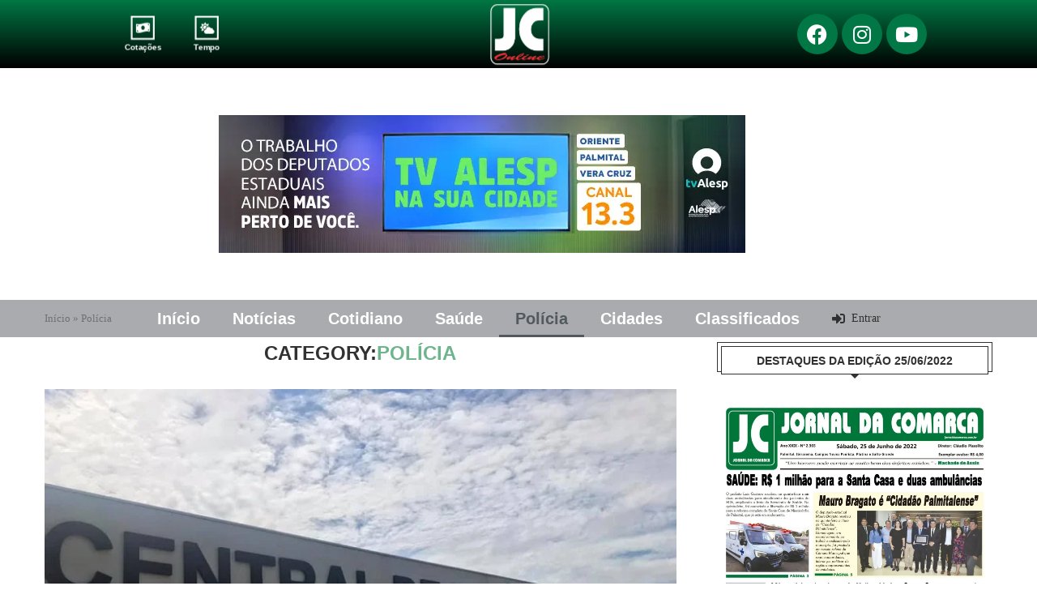

--- FILE ---
content_type: text/html; charset=UTF-8
request_url: https://jornaldacomarca.com.br/category/policia/
body_size: 93173
content:
<!DOCTYPE html><html lang="pt-BR"><head><script data-no-optimize="1">var litespeed_docref=sessionStorage.getItem("litespeed_docref");litespeed_docref&&(Object.defineProperty(document,"referrer",{get:function(){return litespeed_docref}}),sessionStorage.removeItem("litespeed_docref"));</script> <meta charset="UTF-8"><meta name="viewport" content="width=device-width, initial-scale=1.0, viewport-fit=cover" /><style>:root,::before,::after{--mec-color-skin: #40d9f1;--mec-color-skin-rgba-1: rgba(64, 217, 241, .25);--mec-color-skin-rgba-2: rgba(64, 217, 241, .5);--mec-color-skin-rgba-3: rgba(64, 217, 241, .75);--mec-color-skin-rgba-4: rgba(64, 217, 241, .11);--mec-container-normal-width: 1196px;--mec-container-large-width: 1690px;--mec-fes-main-color: #40d9f1;--mec-fes-main-color-rgba-1: rgba(64, 217, 241, 0.12);--mec-fes-main-color-rgba-2: rgba(64, 217, 241, 0.23);--mec-fes-main-color-rgba-3: rgba(64, 217, 241, 0.03);--mec-fes-main-color-rgba-4: rgba(64, 217, 241, 0.3);--mec-fes-main-color-rgba-5: rgb(64 217 241 / 7%);--mec-fes-main-color-rgba-6: rgba(64, 217, 241, 0.2);--mec-fluent-main-color: #ade7ff;--mec-fluent-main-color-rgba-1: rgba(173, 231, 255, 0.3);--mec-fluent-main-color-rgba-2: rgba(173, 231, 255, 0.8);--mec-fluent-main-color-rgba-3: rgba(173, 231, 255, 0.1);--mec-fluent-main-color-rgba-4: rgba(173, 231, 255, 0.2);--mec-fluent-main-color-rgba-5: rgba(173, 231, 255, 0.7);--mec-fluent-main-color-rgba-6: rgba(173, 231, 255, 0.7);--mec-fluent-bold-color: #00acf8;--mec-fluent-bg-hover-color: #ebf9ff;--mec-fluent-bg-color: #f5f7f8;--mec-fluent-second-bg-color: #d6eef9;}</style><link rel='preconnect' href='https://fonts.googleapis.com' /><link rel='preconnect' href='https://fonts.gstatic.com' /><meta http-equiv='x-dns-prefetch-control' content='on'><link rel='dns-prefetch' href='//fonts.googleapis.com' /><link rel='dns-prefetch' href='//fonts.gstatic.com' /><link rel='dns-prefetch' href='//s.gravatar.com' /><link rel='dns-prefetch' href='//www.google-analytics.com' /><style>.elementor-add-section-area-button.penci-library-modal-btn:hover, .penci-library-modal-btn:hover{background: #6eb48c;opacity: 0.7}.elementor-add-section-area-button.penci-library-modal-btn, .penci-library-modal-btn {margin-left: 5px;background: #6eb48c;vertical-align: top;font-size: 0 !important;}.penci-library-modal-btn:before {content: '';width: 16px;height: 16px;background-image: url('https://jornaldacomarca.com.br/wp-content/themes/soledad/images/penci-icon.png');background-position: center;background-size: contain;background-repeat: no-repeat;}#penci-library-modal .penci-elementor-template-library-template-name {text-align: right;flex: 1 0 0%;}</style><meta name='robots' content='index, follow, max-image-preview:large, max-snippet:-1, max-video-preview:-1' /><style>img:is([sizes="auto" i], [sizes^="auto," i]) { contain-intrinsic-size: 3000px 1500px }</style><title>Arquivos Polícia - Jornal da Comarca</title><link rel="canonical" href="https://jornaldacomarca.com.br/category/policia/" /><link rel="next" href="https://jornaldacomarca.com.br/category/policia/page/2/" /><meta property="og:locale" content="pt_BR" /><meta property="og:type" content="article" /><meta property="og:title" content="Arquivos Polícia - Jornal da Comarca" /><meta property="og:url" content="https://jornaldacomarca.com.br/category/policia/" /><meta property="og:site_name" content="Jornal da Comarca" /><meta property="og:image" content="https://jornaldacomarca.com.br/wp-content/uploads/2020/03/logo-jc-novo-rgb.jpg" /><meta property="og:image:width" content="394" /><meta property="og:image:height" content="413" /><meta property="og:image:type" content="image/jpeg" /><meta name="twitter:card" content="summary_large_image" /> <script type="application/ld+json" class="yoast-schema-graph">{"@context":"https://schema.org","@graph":[{"@type":"CollectionPage","@id":"https://jornaldacomarca.com.br/category/policia/","url":"https://jornaldacomarca.com.br/category/policia/","name":"Arquivos Polícia - Jornal da Comarca","isPartOf":{"@id":"https://jornaldacomarca.com.br/#website"},"primaryImageOfPage":{"@id":"https://jornaldacomarca.com.br/category/policia/#primaryimage"},"image":{"@id":"https://jornaldacomarca.com.br/category/policia/#primaryimage"},"thumbnailUrl":"https://jornaldacomarca.com.br/wp-content/uploads/2024/11/cpj-assis.jpg","breadcrumb":{"@id":"https://jornaldacomarca.com.br/category/policia/#breadcrumb"},"inLanguage":"pt-BR"},{"@type":"ImageObject","inLanguage":"pt-BR","@id":"https://jornaldacomarca.com.br/category/policia/#primaryimage","url":"https://jornaldacomarca.com.br/wp-content/uploads/2024/11/cpj-assis.jpg","contentUrl":"https://jornaldacomarca.com.br/wp-content/uploads/2024/11/cpj-assis.jpg","width":800,"height":600,"caption":"Central de Polícia Judiciária de Assis - Foto: Abordagem Notícias"},{"@type":"BreadcrumbList","@id":"https://jornaldacomarca.com.br/category/policia/#breadcrumb","itemListElement":[{"@type":"ListItem","position":1,"name":"Início","item":"https://jornaldacomarca.com.br/"},{"@type":"ListItem","position":2,"name":"Polícia"}]},{"@type":"WebSite","@id":"https://jornaldacomarca.com.br/#website","url":"https://jornaldacomarca.com.br/","name":"Jornal da Comarca","description":"JC Online","publisher":{"@id":"https://jornaldacomarca.com.br/#organization"},"potentialAction":[{"@type":"SearchAction","target":{"@type":"EntryPoint","urlTemplate":"https://jornaldacomarca.com.br/?s={search_term_string}"},"query-input":"required name=search_term_string"}],"inLanguage":"pt-BR"},{"@type":"Organization","@id":"https://jornaldacomarca.com.br/#organization","name":"Jornal da Comarca","url":"https://jornaldacomarca.com.br/","logo":{"@type":"ImageObject","inLanguage":"pt-BR","@id":"https://jornaldacomarca.com.br/#/schema/logo/image/","url":"https://jornaldacomarca.com.br/wp-content/uploads/2020/03/logo-jc-novo-rgb.jpg","contentUrl":"https://jornaldacomarca.com.br/wp-content/uploads/2020/03/logo-jc-novo-rgb.jpg","width":394,"height":413,"caption":"Jornal da Comarca"},"image":{"@id":"https://jornaldacomarca.com.br/#/schema/logo/image/"},"sameAs":["https://www.facebook.com/jornaldacomarca.jc"]}]}</script> <link rel='dns-prefetch' href='//www.googletagmanager.com' /><link rel='dns-prefetch' href='//fonts.googleapis.com' /><link rel="alternate" type="application/rss+xml" title="Feed para Jornal da Comarca &raquo;" href="https://jornaldacomarca.com.br/feed/" /><link rel="alternate" type="application/rss+xml" title="Feed de categoria para Jornal da Comarca &raquo; Polícia" href="https://jornaldacomarca.com.br/category/policia/feed/" /><style id="litespeed-ccss">:root,::before,::after{--mec-color-skin:#40d9f1;--mec-color-skin-rgba-1:rgba(64, 217, 241, .25);--mec-color-skin-rgba-2:rgba(64, 217, 241, .5);--mec-color-skin-rgba-3:rgba(64, 217, 241, .75);--mec-color-skin-rgba-4:rgba(64, 217, 241, .11);--mec-container-normal-width:1196px;--mec-container-large-width:1690px;--mec-fes-main-color:#40d9f1;--mec-fes-main-color-rgba-1:rgba(64, 217, 241, 0.12);--mec-fes-main-color-rgba-2:rgba(64, 217, 241, 0.23);--mec-fes-main-color-rgba-3:rgba(64, 217, 241, 0.03);--mec-fes-main-color-rgba-4:rgba(64, 217, 241, 0.3);--mec-fes-main-color-rgba-5:rgb(64 217 241 / 7%);--mec-fes-main-color-rgba-6:rgba(64, 217, 241, 0.2);--mec-fluent-main-color:#ade7ff;--mec-fluent-main-color-rgba-1:rgba(173, 231, 255, 0.3);--mec-fluent-main-color-rgba-2:rgba(173, 231, 255, 0.8);--mec-fluent-main-color-rgba-3:rgba(173, 231, 255, 0.1);--mec-fluent-main-color-rgba-4:rgba(173, 231, 255, 0.2);--mec-fluent-main-color-rgba-5:rgba(173, 231, 255, 0.7);--mec-fluent-main-color-rgba-6:rgba(173, 231, 255, 0.7);--mec-fluent-bold-color:#00acf8;--mec-fluent-bg-hover-color:#ebf9ff;--mec-fluent-bg-color:#f5f7f8;--mec-fluent-second-bg-color:#d6eef9}:root{--fc-daygrid-event-dot-width:8px;--fc-list-event-dot-width:10px;--fc-list-event-hover-bg-color:#f5f5f5}.fab,.fas{-moz-osx-font-smoothing:grayscale;-webkit-font-smoothing:antialiased;display:inline-block;font-style:normal;font-variant:normal;text-rendering:auto;line-height:1}.fa-cloud-sun:before{content:""}.fa-facebook:before{content:""}.fa-instagram:before{content:""}.fa-money-bill-wave:before{content:""}.fa-sign-in-alt:before{content:""}.fa-youtube:before{content:""}.fas{font-family:"Font Awesome 5 Free";font-weight:900}.hp-icon{font-size:16px}.hp-link{display:inline-flex;align-items:center;text-decoration:none}.hp-link:not(:hover){color:inherit}.hp-link i:first-child{margin-right:.5rem}.hp-form--narrow{width:100%}.hp-form__description:not(:last-child),.hp-form__messages:not(:last-child){margin-bottom:1rem}.hp-form>.hp-form__messages:not(:last-child){margin-bottom:1.5rem}.hp-form__messages{display:none;border-left:3px solid #fff0;background-color:rgb(0 0 0/.04);padding:1rem 1.5rem}.hp-form__fields:not(:last-child){margin-bottom:2rem}.hp-form__header:not(:last-child){margin-bottom:1.5rem}.hp-form__actions,.hp-form__footer{display:flex;align-items:center}.hp-form__footer{justify-content:space-between}.hp-form--narrow .hp-form__button{width:100%}.hp-form--narrow .hp-form__button:not(:last-child){margin-bottom:1rem}@media only screen and (max-width:47.99em){.hp-form__button{width:100%}.hp-form__button:not(:last-child){margin-bottom:1rem}}.hp-form--narrow .hp-form__actions,.hp-form--narrow .hp-form__footer{flex-direction:column}@media only screen and (max-width:47.99em){.hp-form__actions,.hp-form__footer{flex-direction:column}}.hp-form__field:not(:last-child){margin-bottom:1.5rem}.hp-form__action:not(:last-child){margin-right:1.5rem}.hp-form--narrow .hp-form__action:not(:last-child){margin:0 0 .5rem}@media only screen and (max-width:47.99em){.hp-form__action:not(:last-child){margin:0 0 .5rem}}.hp-modal .hp-form{width:100%}.hp-modal .hp-form__button{width:100%}.hp-modal .hp-form__button:not(:last-child){margin-bottom:1rem}.hp-modal .hp-form__actions,.hp-modal .hp-form__footer{flex-direction:column}.hp-modal .hp-form__action:not(:last-child){margin:0 0 .5rem}.hp-field--email,.hp-field--password,.hp-field--text{width:100%;min-width:1px}.hp-field__label{display:block;margin-bottom:.5rem}.hp-modal{display:none;width:380px}.hp-modal__title:not(:last-child){margin-bottom:1rem}.hp-modal__title:first-child{margin-top:0}.hp-form{margin:0}@media only screen and (min-width:48em){.menu-item--user-login.menu-item--first{display:none!important}}@media only screen and (max-width:47.99em){.menu-item--user-login.menu-item--last{display:none!important}}ul{box-sizing:border-box}:root{--wp--preset--font-size--normal:16px;--wp--preset--font-size--huge:42px}html :where(img[class*=wp-image-]){height:auto;max-width:100%}:root{--wp--preset--aspect-ratio--square:1;--wp--preset--aspect-ratio--4-3:4/3;--wp--preset--aspect-ratio--3-4:3/4;--wp--preset--aspect-ratio--3-2:3/2;--wp--preset--aspect-ratio--2-3:2/3;--wp--preset--aspect-ratio--16-9:16/9;--wp--preset--aspect-ratio--9-16:9/16;--wp--preset--color--black:#000000;--wp--preset--color--cyan-bluish-gray:#abb8c3;--wp--preset--color--white:#ffffff;--wp--preset--color--pale-pink:#f78da7;--wp--preset--color--vivid-red:#cf2e2e;--wp--preset--color--luminous-vivid-orange:#ff6900;--wp--preset--color--luminous-vivid-amber:#fcb900;--wp--preset--color--light-green-cyan:#7bdcb5;--wp--preset--color--vivid-green-cyan:#00d084;--wp--preset--color--pale-cyan-blue:#8ed1fc;--wp--preset--color--vivid-cyan-blue:#0693e3;--wp--preset--color--vivid-purple:#9b51e0;--wp--preset--gradient--vivid-cyan-blue-to-vivid-purple:linear-gradient(135deg,rgba(6,147,227,1) 0%,rgb(155,81,224) 100%);--wp--preset--gradient--light-green-cyan-to-vivid-green-cyan:linear-gradient(135deg,rgb(122,220,180) 0%,rgb(0,208,130) 100%);--wp--preset--gradient--luminous-vivid-amber-to-luminous-vivid-orange:linear-gradient(135deg,rgba(252,185,0,1) 0%,rgba(255,105,0,1) 100%);--wp--preset--gradient--luminous-vivid-orange-to-vivid-red:linear-gradient(135deg,rgba(255,105,0,1) 0%,rgb(207,46,46) 100%);--wp--preset--gradient--very-light-gray-to-cyan-bluish-gray:linear-gradient(135deg,rgb(238,238,238) 0%,rgb(169,184,195) 100%);--wp--preset--gradient--cool-to-warm-spectrum:linear-gradient(135deg,rgb(74,234,220) 0%,rgb(151,120,209) 20%,rgb(207,42,186) 40%,rgb(238,44,130) 60%,rgb(251,105,98) 80%,rgb(254,248,76) 100%);--wp--preset--gradient--blush-light-purple:linear-gradient(135deg,rgb(255,206,236) 0%,rgb(152,150,240) 100%);--wp--preset--gradient--blush-bordeaux:linear-gradient(135deg,rgb(254,205,165) 0%,rgb(254,45,45) 50%,rgb(107,0,62) 100%);--wp--preset--gradient--luminous-dusk:linear-gradient(135deg,rgb(255,203,112) 0%,rgb(199,81,192) 50%,rgb(65,88,208) 100%);--wp--preset--gradient--pale-ocean:linear-gradient(135deg,rgb(255,245,203) 0%,rgb(182,227,212) 50%,rgb(51,167,181) 100%);--wp--preset--gradient--electric-grass:linear-gradient(135deg,rgb(202,248,128) 0%,rgb(113,206,126) 100%);--wp--preset--gradient--midnight:linear-gradient(135deg,rgb(2,3,129) 0%,rgb(40,116,252) 100%);--wp--preset--font-size--small:12px;--wp--preset--font-size--medium:20px;--wp--preset--font-size--large:32px;--wp--preset--font-size--x-large:42px;--wp--preset--font-size--normal:14px;--wp--preset--font-size--huge:42px;--wp--preset--spacing--20:0.44rem;--wp--preset--spacing--30:0.67rem;--wp--preset--spacing--40:1rem;--wp--preset--spacing--50:1.5rem;--wp--preset--spacing--60:2.25rem;--wp--preset--spacing--70:3.38rem;--wp--preset--spacing--80:5.06rem;--wp--preset--shadow--natural:6px 6px 9px rgba(0, 0, 0, 0.2);--wp--preset--shadow--deep:12px 12px 50px rgba(0, 0, 0, 0.4);--wp--preset--shadow--sharp:6px 6px 0px rgba(0, 0, 0, 0.2);--wp--preset--shadow--outlined:6px 6px 0px -3px rgba(255, 255, 255, 1), 6px 6px rgba(0, 0, 0, 1);--wp--preset--shadow--crisp:6px 6px 0px rgba(0, 0, 0, 1)}.protect_contents-overlay{position:fixed;top:0;left:0;width:100%;height:100%;opacity:.7;display:none;z-index:1500}.protect_alert{position:fixed;top:0;left:0;right:0;bottom:0;padding:0 10px 0 10px;margin:auto;width:300px;height:100px;overflow:hidden;background-color:#fff;display:none;z-index:2000;border-radius:10px;-webkit-border-radius:10px;-moz-border-radius:10px;-o-border-radius:10px;-ms-border-radius:10px}.protect_alert_word{width:300px;height:100px;display:table-cell;text-align:center;vertical-align:middle}button::-moz-focus-inner{padding:0;border:0}*{box-sizing:border-box;-webkit-box-sizing:border-box;-moz-box-sizing:border-box;-moz-box-sizing:border-box;outline:none}*,html,body,div,ul,li,h1,h3,form,label,input,p{margin:0;padding:0}input{background-color:#fff0}img{border:0}ul,li{list-style:none}h1,h3{font-size:100%;font-weight:400}img{max-width:100%;vertical-align:top;height:auto}a img{border:none}input[type="text"],input[type="email"],button{-webkit-appearance:none;border-radius:0;-webkit-border-radius:0}html,body{-webkit-font-smoothing:antialiased}body{font-family:var(--pcbody-font);color:#313131;background-color:#fff;font-size:14px;overflow-x:hidden;text-rendering:optimizeLegibility;-webkit-font-smoothing:antialiased;-moz-osx-font-smoothing:grayscale;--pcbg-cl:#fff;--pctext-cl:#313131;--pcborder-cl:#dedede;--pcheading-cl:#313131;--pcmeta-cl:#888888;--pcaccent-cl:#6eb48c;--pcbody-font:"PT Serif", serif;--pchead-font:"Raleway", sans-serif;--pchead-wei:bold;--pchd-mg:60px;--pcctain:1170px;--pcctain2:1400px;--pcajs_tcl:var(--pcheading-cl);--pcajs_thcl:var(--pcaccent-cl);--pcajs_mcl:var(--pcmeta-cl);--pcajs_mhcl:var(--pcmeta-cl);--pcajs_ncl:var(--pctext-cl);--pcajs_bcl:var(--pcborder-cl);--pcajs_bgcl:var(--pcbg-cl);--pcajs_bghcl:#f9f9f9;--pcajs_tfz:13px;--pcajs_mfz:12px;--pcajs_nfz:13px}input[type="email"],input[type="text"],input[type="password"]{font-family:var(--pcbody-font);padding:11px 20px;max-width:100%;width:100%;border:1px solid var(--pcborder-cl);border-radius:0;background-color:#fff0;box-shadow:none;color:var(--pctext-cl);vertical-align:middle;font-size:inherit}button,[type="submit"]{font-family:var(--pchead-font);font-weight:var(--pchead-wei);padding:12px 20px;font-size:13px;line-height:1.2;background-color:var(--pcaccent-cl);color:#fff;text-align:center;display:inline-block;outline:none;border:0;border-radius:0;box-shadow:none;text-decoration:none;text-shadow:none;text-transform:uppercase}p{font-size:14px;line-height:28px}a{text-decoration:none;color:var(--pcaccent-cl);outline:none}h1,h3{font-family:var(--pchead-font);font-style:normal;font-weight:var(--pchead-wei);line-height:1.35}#main{width:100%}.wrapper-boxed{overflow:hidden}.penci-loader-effect{width:40px;height:40px;margin:0 auto;margin-top:-26px;margin-left:-26px;display:none;position:absolute;top:50%;left:50%;z-index:300}.penci-image-holder{position:relative;width:100%;background:#f5f5f5;display:inline-block;vertical-align:top;background-repeat:no-repeat;background-position:center center;background-size:cover;-webkit-background-size:cover;-moz-background-size:cover;-o-background-size:cover;overflow:hidden}.swiper-slide .penci-image-holder{display:block}.penci-image-holder:before{display:block;content:"";width:100%;padding-top:66.6667%;background:none!important;box-shadow:none!important}.penci-image-holder:not([style*="background-image"]),.penci-lazy[src*="20xmlns='http://www.w3.org/2000/svg'"],.penci-lazy:not(.lazyloaded){background-image:linear-gradient(to left,#f5f5f5 0%,#efefef 15%,#f5f5f5 40%,#f5f5f5 100%);background-repeat:no-repeat!important;background-color:#f5f5f5;background-size:900px 1700px!important;animation:pencipreload 0.6s infinite linear forwards;-webkit-animation:pencipreload 0.6s infinite linear forwards}@-webkit-keyframes pencipreload{from{background-position:-800px 0}to{background-position:100px 0}}@keyframes pencipreload{from{background-position:-800px 0}to{background-position:100px 0}}.penci-owl-carousel:not(.penci-owl-loaded)>.swiper-wrapper>div{display:none}@media only screen and (min-width:1170px){.penci-owl-carousel:not(.penci-owl-loaded)[data-item="3"] .swiper-wrapper>div{width:33.3333%;float:left}}@media only screen and (max-width:1169px) and (min-width:768px){.penci-owl-carousel:not(.penci-owl-loaded)[data-tablet="2"] .swiper-wrapper>div{width:50%;float:left}}@media only screen and (max-width:767px) and (min-width:481px){.penci-owl-carousel:not(.penci-owl-loaded)[data-tabsmall="2"] .swiper-wrapper>div{width:50%;float:left}}.header-standard{text-align:center;padding-bottom:17px;position:relative;margin:0 0 19px 0}.header-standard:after{content:"";position:absolute;width:60px;height:1px;background:var(--pcaccent-cl);display:block;bottom:0;left:50%;margin-left:-30px}.header-standard .post-title{color:#313131;font-size:24px;text-transform:uppercase}.post-image{margin-bottom:26px;text-align:center;vertical-align:top;overflow:hidden;position:relative}.post-image img{max-width:100%;height:auto}.penci-single-block{display:block;clear:both}@media only screen and (max-width:767px){.header-standard .post-title{font-size:20px}}@media only screen and (max-width:479px){.header-standard .post-title{font-size:18px}}.penci-media-carousels .penci-media-inner{padding:0 5px}.penci-media-carousels .penci-media-inct{display:-ms-flexbox;display:flex;flex-direction:column;position:relative}.penci-media-carousels .penci-media-content{text-align:center;margin-top:20px}.penci-media-img{position:relative}.penci-media-img>a{display:block}.pc-media-ctinner{position:relative}.penci-media-carousels .pc-media-ctinner:before,.penci-media-carousels .pc-adcr-overlay{position:absolute;font-size:0;top:0;left:0;width:100%;height:100%;display:block;z-index:2}.penci-media-carousels .pc-media-ctinner:before{z-index:-1;content:""}.penci-media-carousels .pc-media-ctinner:before,.pc-adcr-overlay{opacity:.5}.penci-media-carousels .penci-media-title{font-size:18px;font-family:var(--pchead-font);font-weight:var(--pchead-wei);margin:0}.pcsb-ptitle .header-standard{margin-bottom:0;overflow:hidden}.pcsb-ft .post-image{margin-top:0;margin-bottom:0;border:0}.penci-loader-effect{width:40px;height:40px;margin:0 auto;margin-top:-20px;margin-left:-20px;display:none;position:absolute;top:50%;left:50%;z-index:300}@media (max-width:767px){.penci-loader-effect{top:135px}}.penci-loading-animation-9 .penci-loading-circle-inner:before{background-color:var(--pcaccent-cl)}body{--pc-loader-2:var(--pcaccent-cl)}.penci-loading-circle{margin:0 auto;width:40px;height:40px;position:relative}.penci-loading-circle .penci-loading-circle-inner{width:100%;height:100%;position:absolute;left:0;top:0}.penci-loading-circle .penci-loading-circle-inner:before{content:"";display:block;margin:0 auto;width:15%;height:15%;border-radius:100%;-webkit-animation:penciLoadingCircleBounceDelay 0.7s infinite ease-in-out both;animation:penciLoadingCircleBounceDelay 0.7s infinite ease-in-out both}.penci-loading-circle .penci-loading-circle2{-webkit-transform:rotate(30deg);-ms-transform:rotate(30deg);transform:rotate(30deg)}.penci-loading-circle .penci-loading-circle3{-webkit-transform:rotate(60deg);-ms-transform:rotate(60deg);transform:rotate(60deg)}.penci-loading-circle .penci-loading-circle4{-webkit-transform:rotate(90deg);-ms-transform:rotate(90deg);transform:rotate(90deg)}.penci-loading-circle .penci-loading-circle5{-webkit-transform:rotate(120deg);-ms-transform:rotate(120deg);transform:rotate(120deg)}.penci-loading-circle .penci-loading-circle6{-webkit-transform:rotate(150deg);-ms-transform:rotate(150deg);transform:rotate(150deg)}.penci-loading-circle .penci-loading-circle7{-webkit-transform:rotate(180deg);-ms-transform:rotate(180deg);transform:rotate(180deg)}.penci-loading-circle .penci-loading-circle8{-webkit-transform:rotate(210deg);-ms-transform:rotate(210deg);transform:rotate(210deg)}.penci-loading-circle .penci-loading-circle9{-webkit-transform:rotate(240deg);-ms-transform:rotate(240deg);transform:rotate(240deg)}.penci-loading-circle .penci-loading-circle10{-webkit-transform:rotate(270deg);-ms-transform:rotate(270deg);transform:rotate(270deg)}.penci-loading-circle .penci-loading-circle11{-webkit-transform:rotate(300deg);-ms-transform:rotate(300deg);transform:rotate(300deg)}.penci-loading-circle .penci-loading-circle12{-webkit-transform:rotate(330deg);-ms-transform:rotate(330deg);transform:rotate(330deg)}.penci-loading-circle .penci-loading-circle2:before{-webkit-animation-delay:-1.1s;animation-delay:-1.1s}.penci-loading-circle .penci-loading-circle3:before{-webkit-animation-delay:-1s;animation-delay:-1s}.penci-loading-circle .penci-loading-circle4:before{-webkit-animation-delay:-0.9s;animation-delay:-0.9s}.penci-loading-circle .penci-loading-circle5:before{-webkit-animation-delay:-0.8s;animation-delay:-0.8s}.penci-loading-circle .penci-loading-circle6:before{-webkit-animation-delay:-0.7s;animation-delay:-0.7s}.penci-loading-circle .penci-loading-circle7:before{-webkit-animation-delay:-0.6s;animation-delay:-0.6s}.penci-loading-circle .penci-loading-circle8:before{-webkit-animation-delay:-0.5s;animation-delay:-0.5s}.penci-loading-circle .penci-loading-circle9:before{-webkit-animation-delay:-0.4s;animation-delay:-0.4s}.penci-loading-circle .penci-loading-circle10:before{-webkit-animation-delay:-0.3s;animation-delay:-0.3s}.penci-loading-circle .penci-loading-circle11:before{-webkit-animation-delay:-0.2s;animation-delay:-0.2s}.penci-loading-circle .penci-loading-circle12:before{-webkit-animation-delay:-0.1s;animation-delay:-0.1s}@-webkit-keyframes penciLoadingCircleBounceDelay{0%,80%,100%{-webkit-transform:scale(0);transform:scale(0)}40%{-webkit-transform:scale(1);transform:scale(1)}}@keyframes penciLoadingCircleBounceDelay{0%,80%,100%{-webkit-transform:scale(0);transform:scale(0)}40%{-webkit-transform:scale(1);transform:scale(1)}}:root{--swiper-theme-color:#007aff}:host{position:relative;display:block;margin-left:auto;margin-right:auto;z-index:1}.swiper-slide{flex-shrink:0;width:100%;height:100%;position:relative;display:block}:root{--swiper-navigation-size:44px}.fa-facebook:before{content:""}.fa-youtube:before{content:""}.fa-instagram:before{content:""}[class*=" eicon-"]{display:inline-block;font-family:eicons;font-size:inherit;font-weight:400;font-style:normal;font-variant:normal;line-height:1;text-rendering:auto;-webkit-font-smoothing:antialiased;-moz-osx-font-smoothing:grayscale}.eicon-menu-bar:before{content:""}.eicon-close:before{content:""}.elementor-screen-only{position:absolute;top:-10000em;width:1px;height:1px;margin:-1px;padding:0;overflow:hidden;clip:rect(0,0,0,0);border:0}.elementor *,.elementor :after,.elementor :before{box-sizing:border-box}.elementor a{box-shadow:none;text-decoration:none}.elementor img{height:auto;max-width:100%;border:none;border-radius:0;box-shadow:none}.elementor-widget-wrap .elementor-element.elementor-widget__width-initial{max-width:100%}@media (max-width:767px){.elementor-widget-wrap .elementor-element.elementor-widget-mobile__width-auto,.elementor-widget-wrap .elementor-element.elementor-widget-mobile__width-initial{max-width:100%}}.elementor-element{--flex-direction:initial;--flex-wrap:initial;--justify-content:initial;--align-items:initial;--align-content:initial;--gap:initial;--flex-basis:initial;--flex-grow:initial;--flex-shrink:initial;--order:initial;--align-self:initial;flex-basis:var(--flex-basis);flex-grow:var(--flex-grow);flex-shrink:var(--flex-shrink);order:var(--order);align-self:var(--align-self)}.elementor-element:where(.e-con-full,.elementor-widget){flex-direction:var(--flex-direction);flex-wrap:var(--flex-wrap);justify-content:var(--justify-content);align-items:var(--align-items);align-content:var(--align-content);gap:var(--gap)}:root{--page-title-display:block}h1.entry-title{display:var(--page-title-display)}.elementor-section{position:relative}.elementor-section .elementor-container{display:flex;margin-right:auto;margin-left:auto;position:relative}@media (max-width:1024px){.elementor-section .elementor-container{flex-wrap:wrap}}.elementor-section.elementor-section-boxed>.elementor-container{max-width:1140px}.elementor-widget-wrap{position:relative;width:100%;flex-wrap:wrap;align-content:flex-start}.elementor:not(.elementor-bc-flex-widget) .elementor-widget-wrap{display:flex}.elementor-widget-wrap>.elementor-element{width:100%}.elementor-widget{position:relative}.elementor-widget:not(:last-child){margin-bottom:20px}.elementor-widget:not(:last-child).elementor-widget__width-initial{margin-bottom:0}.elementor-column{position:relative;min-height:1px;display:flex}.elementor-column-gap-default>.elementor-column>.elementor-element-populated{padding:10px}@media (min-width:768px){.elementor-column.elementor-col-16{width:16.666%}.elementor-column.elementor-col-33{width:33.333%}.elementor-column.elementor-col-50{width:50%}.elementor-column.elementor-col-66{width:66.666%}.elementor-column.elementor-col-100{width:100%}}@media (max-width:767px){.elementor-column{width:100%}}.elementor-grid{display:grid;grid-column-gap:var(--grid-column-gap);grid-row-gap:var(--grid-row-gap)}.elementor-grid .elementor-grid-item{min-width:0}.elementor-grid-0 .elementor-grid{display:inline-block;width:100%;word-spacing:var(--grid-column-gap);margin-bottom:calc(-1*var(--grid-row-gap))}.elementor-grid-0 .elementor-grid .elementor-grid-item{display:inline-block;margin-bottom:var(--grid-row-gap);word-break:break-word}.elementor-view-framed .elementor-icon{padding:.5em;color:#69727d;border:3px solid #69727d;background-color:#fff0}.elementor-icon{display:inline-block;line-height:1;color:#69727d;font-size:50px;text-align:center}.elementor-icon i{width:1em;height:1em;position:relative;display:block}.elementor-icon i:before{position:absolute;left:50%;transform:translateX(-50%)}.elementor-shape-square .elementor-icon{border-radius:0}.elementor-shape-circle .elementor-icon{border-radius:50%}.e-transform .elementor-widget-container{transform:perspective(var(--e-transform-perspective,0)) rotate(var(--e-transform-rotateZ,0)) rotateX(var(--e-transform-rotateX,0)) rotateY(var(--e-transform-rotateY,0)) translate(var(--e-transform-translate,0)) translateX(var(--e-transform-translateX,0)) translateY(var(--e-transform-translateY,0)) scaleX(calc(var(--e-transform-flipX, 1)*var(--e-transform-scaleX, var(--e-transform-scale, 1)))) scaleY(calc(var(--e-transform-flipY, 1)*var(--e-transform-scaleY, var(--e-transform-scale, 1)))) skewX(var(--e-transform-skewX,0)) skewY(var(--e-transform-skewY,0));transform-origin:var(--e-transform-origin-y) var(--e-transform-origin-x)}@media (max-width:767px){.elementor .elementor-hidden-mobile{display:none}}@media (min-width:1025px) and (max-width:99999px){.elementor .elementor-hidden-desktop{display:none}}.elementor-kit-84296{--e-global-color-primary:#6EC1E4;--e-global-color-secondary:#54595F;--e-global-color-text:#7A7A7A;--e-global-color-accent:#61CE70;--e-global-typography-primary-font-family:"Roboto";--e-global-typography-primary-font-weight:600;--e-global-typography-secondary-font-family:"Roboto Slab";--e-global-typography-secondary-font-weight:400;--e-global-typography-text-font-family:"Roboto";--e-global-typography-text-font-weight:400;--e-global-typography-accent-font-family:"Roboto";--e-global-typography-accent-font-weight:500}.elementor-section.elementor-section-boxed>.elementor-container{max-width:1140px}.elementor-widget:not(:last-child){margin-block-end:20px}.elementor-element{--widgets-spacing:20px 20px}h1.entry-title{display:var(--page-title-display)}@media (max-width:1024px){.elementor-section.elementor-section-boxed>.elementor-container{max-width:1024px}}@media (max-width:767px){.elementor-section.elementor-section-boxed>.elementor-container{max-width:767px}}.elementor-widget-icon-box.elementor-view-framed .elementor-icon{fill:var(--e-global-color-primary);color:var(--e-global-color-primary);border-color:var(--e-global-color-primary)}.elementor-widget-icon-box .elementor-icon-box-title{color:var(--e-global-color-primary)}.elementor-widget-icon-box .elementor-icon-box-title,.elementor-widget-icon-box .elementor-icon-box-title a{font-family:var(--e-global-typography-primary-font-family),Sans-serif;font-weight:var(--e-global-typography-primary-font-weight)}.elementor-widget-nav-menu .elementor-nav-menu .elementor-item{font-family:var(--e-global-typography-primary-font-family),Sans-serif;font-weight:var(--e-global-typography-primary-font-weight)}.elementor-widget-nav-menu .elementor-nav-menu--main .elementor-item{color:var(--e-global-color-text);fill:var(--e-global-color-text)}.elementor-widget-nav-menu .elementor-nav-menu--main:not(.e--pointer-framed) .elementor-item:before,.elementor-widget-nav-menu .elementor-nav-menu--main:not(.e--pointer-framed) .elementor-item:after{background-color:var(--e-global-color-accent)}.elementor-widget-nav-menu{--e-nav-menu-divider-color:var( --e-global-color-text )}.elementor-widget-nav-menu .elementor-nav-menu--dropdown .elementor-item,.elementor-widget-nav-menu .elementor-nav-menu--dropdown .elementor-sub-item{font-family:var(--e-global-typography-accent-font-family),Sans-serif;font-weight:var(--e-global-typography-accent-font-weight)}.elementor-74 .elementor-element.elementor-element-3411663>.elementor-container>.elementor-column>.elementor-widget-wrap{align-content:center;align-items:center}.elementor-74 .elementor-element.elementor-element-3411663:not(.elementor-motion-effects-element-type-background){background-color:#fff0;background-image:linear-gradient(180deg,#007744 0%,#000000 100%)}.elementor-74 .elementor-element.elementor-element-3411663{margin-top:0;margin-bottom:0}.elementor-74 .elementor-element.elementor-element-e18f75f.elementor-column.elementor-element[data-element_type="column"]>.elementor-widget-wrap.elementor-element-populated{align-content:center;align-items:center}.elementor-74 .elementor-element.elementor-element-e18f75f.elementor-column>.elementor-widget-wrap{justify-content:center}.elementor-74 .elementor-element.elementor-element-5258176{width:var(--container-widget-width,29%);max-width:29%;--container-widget-width:29%;--container-widget-flex-grow:0;--icon-box-icon-margin:0px}.elementor-74 .elementor-element.elementor-element-5258176>.elementor-widget-container{--e-transform-translateX:0px;--e-transform-translateY:0px;--e-transform-scale:0.7;margin:0 0 0 0}.elementor-74 .elementor-element.elementor-element-5258176.elementor-view-framed .elementor-icon{fill:#FFF;color:#FFF;border-color:#FFF}.elementor-74 .elementor-element.elementor-element-5258176 .elementor-icon{font-size:20px;padding:8px}.elementor-74 .elementor-element.elementor-element-5258176 .elementor-icon-box-title{color:#FFF}.elementor-74 .elementor-element.elementor-element-6ec7ca2{width:var(--container-widget-width,29%);max-width:29%;--container-widget-width:29%;--container-widget-flex-grow:0;--icon-box-icon-margin:0px}.elementor-74 .elementor-element.elementor-element-6ec7ca2>.elementor-widget-container{--e-transform-translateX:0px;--e-transform-translateY:0px;--e-transform-scale:0.7;margin:0 0 0 0}.elementor-74 .elementor-element.elementor-element-6ec7ca2.elementor-view-framed .elementor-icon{fill:#FFF;color:#FFF;border-color:#FFF}.elementor-74 .elementor-element.elementor-element-6ec7ca2 .elementor-icon{font-size:20px;padding:8px}.elementor-74 .elementor-element.elementor-element-6ec7ca2 .elementor-icon-box-title{color:#FFF}.elementor-74 .elementor-element.elementor-element-59dc1c7.elementor-column.elementor-element[data-element_type="column"]>.elementor-widget-wrap.elementor-element-populated{align-content:center;align-items:center}.elementor-74 .elementor-element.elementor-element-59dc1c7.elementor-column>.elementor-widget-wrap{justify-content:center}.elementor-74 .elementor-element.elementor-element-59dc1c7>.elementor-element-populated{margin:0 0 0 0;--e-column-margin-right:0px;--e-column-margin-left:0px}.elementor-74 .elementor-element.elementor-element-72f9b69{width:var(--container-widget-width,11.31%);max-width:11.31%;--container-widget-width:11.31%;--container-widget-flex-grow:0}.elementor-74 .elementor-element.elementor-element-72f9b69>.elementor-widget-container{--e-transform-scale:0.8;margin:-15px -15px -15px -15px;padding:0 0 0 0}.elementor-74 .elementor-element.elementor-element-72f9b69 img{width:100%;max-width:100%;height:93px}.elementor-74 .elementor-element.elementor-element-c107760.elementor-column.elementor-element[data-element_type="column"]>.elementor-widget-wrap.elementor-element-populated{align-content:center;align-items:center}.elementor-74 .elementor-element.elementor-element-c107760.elementor-column>.elementor-widget-wrap{justify-content:center}.elementor-74 .elementor-element.elementor-element-85b6966 .elementor-repeater-item-f377a44.elementor-social-icon{background-color:#074}.elementor-74 .elementor-element.elementor-element-85b6966{--grid-template-columns:repeat(0, auto);--icon-size:25px;--grid-column-gap:5px;--grid-row-gap:0px}.elementor-74 .elementor-element.elementor-element-85b6966 .elementor-widget-container{text-align:center}.elementor-74 .elementor-element.elementor-element-85b6966 .elementor-social-icon{background-color:#074;border-style:none}.elementor-74 .elementor-element.elementor-element-0e7c2b0>.elementor-container>.elementor-column>.elementor-widget-wrap{align-content:center;align-items:center}.elementor-74 .elementor-element.elementor-element-0e7c2b0:not(.elementor-motion-effects-element-type-background){background-color:#fff0;background-image:linear-gradient(180deg,#007744 0%,#000000 100%)}.elementor-74 .elementor-element.elementor-element-0e7c2b0{margin-top:0;margin-bottom:0}.elementor-74 .elementor-element.elementor-element-53950af.elementor-column.elementor-element[data-element_type="column"]>.elementor-widget-wrap.elementor-element-populated{align-content:center;align-items:center}.elementor-74 .elementor-element.elementor-element-53950af.elementor-column>.elementor-widget-wrap{justify-content:center}.elementor-74 .elementor-element.elementor-element-53950af>.elementor-element-populated{margin:0 0 0 0;--e-column-margin-right:0px;--e-column-margin-left:0px}.elementor-74 .elementor-element.elementor-element-623d465{width:var(--container-widget-width,11.31%);max-width:11.31%;--container-widget-width:11.31%;--container-widget-flex-grow:0}.elementor-74 .elementor-element.elementor-element-623d465>.elementor-widget-container{--e-transform-scale:0.8;margin:-15px -15px -15px -15px;padding:0 0 0 0}.elementor-74 .elementor-element.elementor-element-623d465 img{width:100%;max-width:100%;height:93px}.elementor-74 .elementor-element.elementor-element-4c87a88{margin-top:48px;margin-bottom:48px;padding:0 0 0 0}.elementor-74 .elementor-element.elementor-element-0cdc6b0>.elementor-element-populated{margin:0 0 0 0;--e-column-margin-right:0px;--e-column-margin-left:0px;padding:0 0 0 0}.elementor-74 .elementor-element.elementor-element-33565d8>.elementor-widget-container{--e-transform-translateX:0px;--e-transform-translateY:0px;background-color:#54595F80;margin:0 0 0 0;border-radius:0 0 0 0}.elementor-74 .elementor-element.elementor-element-33565d8 .elementor-menu-toggle{margin:0 auto}.elementor-74 .elementor-element.elementor-element-33565d8 .elementor-nav-menu .elementor-item{font-family:"Roboto",Sans-serif;font-size:20px;font-weight:600}.elementor-74 .elementor-element.elementor-element-33565d8 .elementor-nav-menu--main .elementor-item{color:#FFF;fill:#FFF}.elementor-74 .elementor-element.elementor-element-33565d8 .elementor-nav-menu--main:not(.e--pointer-framed) .elementor-item:before,.elementor-74 .elementor-element.elementor-element-33565d8 .elementor-nav-menu--main:not(.e--pointer-framed) .elementor-item:after{background-color:var(--e-global-color-secondary)}.elementor-74 .elementor-element.elementor-element-33565d8{--e-nav-menu-horizontal-menu-item-margin:calc( 0px / 2 )}.elementor-74 .elementor-element.elementor-element-33565d8 .elementor-nav-menu--dropdown li:not(:last-child){border-style:none;border-bottom-width:20px}.elementor-74 .elementor-element.elementor-element-33565d8 .elementor-nav-menu--main>.elementor-nav-menu>li>.elementor-nav-menu--dropdown,.elementor-74 .elementor-element.elementor-element-33565d8 .elementor-nav-menu__container.elementor-nav-menu--dropdown{margin-top:48px!important}@media (max-width:767px){.elementor-74 .elementor-element.elementor-element-5258176{width:var(--container-widget-width,80px);max-width:80px;--container-widget-width:80px;--container-widget-flex-grow:0;--icon-box-icon-margin:0px}.elementor-74 .elementor-element.elementor-element-5258176>.elementor-widget-container{--e-transform-translateX:106px;--e-transform-translateY:0px;margin:0 0 0 0}.elementor-74 .elementor-element.elementor-element-6ec7ca2{width:var(--container-widget-width,80px);max-width:80px;--container-widget-width:80px;--container-widget-flex-grow:0}.elementor-74 .elementor-element.elementor-element-6ec7ca2>.elementor-widget-container{--e-transform-translateX:80px;--e-transform-translateY:0px;margin:0 0 0 0}.elementor-74 .elementor-element.elementor-element-72f9b69{width:var(--container-widget-width,51.302px);max-width:51.302px;--container-widget-width:51.302px;--container-widget-flex-grow:0}.elementor-74 .elementor-element.elementor-element-623d465{width:var(--container-widget-width,51.302px);max-width:51.302px;--container-widget-width:51.302px;--container-widget-flex-grow:0}.elementor-74 .elementor-element.elementor-element-4c87a88{margin-top:-1px;margin-bottom:-1px}.elementor-74 .elementor-element.elementor-element-a381f8a{width:auto;max-width:auto;align-self:center}.elementor-74 .elementor-element.elementor-element-a381f8a>.elementor-widget-container{margin:0 5px 15px 5px}.elementor-74 .elementor-element.elementor-element-33565d8>.elementor-widget-container{padding:0 0 0 0}}@media (min-width:768px){.elementor-74 .elementor-element.elementor-element-e18f75f{width:25.612%}.elementor-74 .elementor-element.elementor-element-59dc1c7{width:49.053%}.elementor-74 .elementor-element.elementor-element-c107760{width:24.995%}}:root{--swiper-theme-color:#007aff}.swiper-slide{flex-shrink:0;width:100%;height:100%;position:relative}:root{--swiper-navigation-size:44px}.elementor-element{--swiper-theme-color:#000;--swiper-navigation-size:44px;--swiper-pagination-bullet-size:6px;--swiper-pagination-bullet-horizontal-gap:6px}.elementor-location-header:before{content:"";display:table;clear:both}.swiper-slide{will-change:transform;border-style:solid;border-width:0;overflow:hidden}.swiper-slide a{display:inline}.elementor-item:after,.elementor-item:before{display:block;position:absolute}.elementor-item:not(:hover):not(:focus):not(.elementor-item-active):not(.highlighted):after,.elementor-item:not(:hover):not(:focus):not(.elementor-item-active):not(.highlighted):before{opacity:0}.e--pointer-underline .elementor-item:after,.e--pointer-underline .elementor-item:before{height:3px;width:100%;left:0;background-color:#3f444b;z-index:2}.e--pointer-underline .elementor-item:after{content:"";bottom:0}.elementor-nav-menu--main .elementor-nav-menu a{padding:13px 20px}.elementor-nav-menu--main .elementor-nav-menu ul{position:absolute;width:12em;border-width:0;border-style:solid;padding:0}.elementor-nav-menu--layout-horizontal{display:flex}.elementor-nav-menu--layout-horizontal .elementor-nav-menu{display:flex;flex-wrap:wrap}.elementor-nav-menu--layout-horizontal .elementor-nav-menu a{white-space:nowrap;flex-grow:1}.elementor-nav-menu--layout-horizontal .elementor-nav-menu>li{display:flex}.elementor-nav-menu--layout-horizontal .elementor-nav-menu>li ul{top:100%!important}.elementor-nav-menu--layout-horizontal .elementor-nav-menu>li:not(:first-child)>a{margin-inline-start:var(--e-nav-menu-horizontal-menu-item-margin)}.elementor-nav-menu--layout-horizontal .elementor-nav-menu>li:not(:first-child)>ul{left:var(--e-nav-menu-horizontal-menu-item-margin)!important}.elementor-nav-menu--layout-horizontal .elementor-nav-menu>li:not(:last-child)>a{margin-inline-end:var(--e-nav-menu-horizontal-menu-item-margin)}.elementor-nav-menu--layout-horizontal .elementor-nav-menu>li:not(:last-child):after{content:var(--e-nav-menu-divider-content,none);height:var(--e-nav-menu-divider-height,35%);border-left:var(--e-nav-menu-divider-width,2px) var(--e-nav-menu-divider-style,solid) var(--e-nav-menu-divider-color,#000);border-bottom-color:var(--e-nav-menu-divider-color,#000);border-right-color:var(--e-nav-menu-divider-color,#000);border-top-color:var(--e-nav-menu-divider-color,#000);align-self:center}.elementor-nav-menu__align-center .elementor-nav-menu{margin-inline-start:auto;margin-inline-end:auto;justify-content:center}.elementor-widget-nav-menu .elementor-widget-container{display:flex;flex-direction:column}.elementor-nav-menu{position:relative;z-index:2}.elementor-nav-menu:after{content:" ";display:block;height:0;font:0/0 serif;clear:both;visibility:hidden;overflow:hidden}.elementor-nav-menu,.elementor-nav-menu li,.elementor-nav-menu ul{display:block;list-style:none;margin:0;padding:0;line-height:normal}.elementor-nav-menu ul{display:none}.elementor-nav-menu ul ul a{border-left:16px solid #fff0}.elementor-nav-menu a,.elementor-nav-menu li{position:relative}.elementor-nav-menu li{border-width:0}.elementor-nav-menu a{display:flex;align-items:center}.elementor-nav-menu a{padding:10px 20px;line-height:20px}.elementor-menu-toggle{display:flex;align-items:center;justify-content:center;font-size:var(--nav-menu-icon-size,22px);padding:.25em;border:0 solid;border-radius:3px;background-color:rgb(0 0 0/.05);color:#33373d}.elementor-menu-toggle:not(.elementor-active) .elementor-menu-toggle__icon--close{display:none}.elementor-nav-menu--dropdown{background-color:#fff;font-size:13px}.elementor-nav-menu--dropdown.elementor-nav-menu__container{margin-top:10px;transform-origin:top;overflow-y:auto;overflow-x:hidden}.elementor-nav-menu--dropdown.elementor-nav-menu__container .elementor-sub-item{font-size:.85em}.elementor-nav-menu--dropdown a{color:#33373d}ul.elementor-nav-menu--dropdown a{text-shadow:none;border-inline-start:8px solid #fff0}.elementor-nav-menu--toggle{--menu-height:100vh}.elementor-nav-menu--toggle .elementor-menu-toggle:not(.elementor-active)+.elementor-nav-menu__container{transform:scaleY(0);max-height:0;overflow:hidden}@media (max-width:1024px){.elementor-nav-menu--dropdown-tablet .elementor-nav-menu--main{display:none}}@media (min-width:1025px){.elementor-nav-menu--dropdown-tablet .elementor-menu-toggle,.elementor-nav-menu--dropdown-tablet .elementor-nav-menu--dropdown{display:none}.elementor-nav-menu--dropdown-tablet nav.elementor-nav-menu--dropdown.elementor-nav-menu__container{overflow-y:hidden}}.fab,.fas{-moz-osx-font-smoothing:grayscale;-webkit-font-smoothing:antialiased;display:inline-block;font-style:normal;font-variant:normal;text-rendering:auto;line-height:1}.fa-cloud-sun:before{content:""}.fa-facebook:before{content:""}.fa-instagram:before{content:""}.fa-money-bill-wave:before{content:""}.fa-sign-in-alt:before{content:""}.fa-youtube:before{content:""}.fab{font-family:"Font Awesome 5 Brands"}.fab{font-weight:400}.fas{font-family:"Font Awesome 5 Free"}.fas{font-weight:900}.fab,.fas{-moz-osx-font-smoothing:grayscale;-webkit-font-smoothing:antialiased;display:inline-block;font-style:normal;font-variant:normal;text-rendering:auto;line-height:1}.fa-cloud-sun:before{content:""}.fa-facebook:before{content:""}.fa-instagram:before{content:""}.fa-money-bill-wave:before{content:""}.fa-sign-in-alt:before{content:""}.fa-youtube:before{content:""}.fas{font-family:"Font Awesome 5 Free";font-weight:900}.fab{font-family:"Font Awesome 5 Brands";font-weight:400}@media screen{.g{margin:0;padding:0;overflow:hidden;line-height:1;zoom:1}.g img{height:auto}.g-17{margin:0 0 0 0;width:100%;max-width:650px;height:100%;max-height:170px}.g-19{width:100%;max-width:650px;height:100%;max-height:170px;margin:0 auto}.g-16{margin:0 0 0 0;width:100%;max-width:650px;height:100%;max-height:170px}@media only screen and (max-width:480px){.g-dyn{width:100%;margin-left:0;margin-right:0}}}*{-webkit-touch-callout:none}body{--pcbg-cl:#fff;--pctext-cl:#313131;--pcborder-cl:#dedede;--pcheading-cl:#313131;--pcmeta-cl:#888888;--pcaccent-cl:#6eb48c;--pcbody-font:'PT Serif', serif;--pchead-font:'Raleway', sans-serif;--pchead-wei:bold;--pcava_bdr:10px;--pcajs_fvw:470px;--pcajs_fvmw:220px}body{--pcdm_btnbg:rgba(0, 0, 0, .1);--pcdm_btnd:#666;--pcdm_btndbg:#fff;--pcdm_btnn:var(--pctext-cl);--pcdm_btnnbg:var(--pcbg-cl)}.elementor-81361 .elementor-element.elementor-element-cae2511{width:var(--container-widget-width,104.63%);max-width:104.63%;--container-widget-width:104.63%;--container-widget-flex-grow:0}.elementor-81361 .elementor-element.elementor-element-3d0e0674>.elementor-container{max-width:1251px}.elementor-81361 .elementor-element.elementor-element-3d0e0674{margin-top:30px;margin-bottom:0}.elementor-81361 .elementor-element.elementor-element-293c129f>.elementor-widget-container{margin:-10px 0 0 0}.elementor-81361 .elementor-element.elementor-element-293c129f .header-standard:after{display:none}.elementor-81361 .elementor-element.elementor-element-293c129f .header-standard{padding:0;margin:0}.elementor-81361 .elementor-element.elementor-element-293c129f .post-title{color:var(--e-global-color-secondary)}.elementor-81361 .elementor-element.elementor-element-abca6ce .penci-media-inner{padding-left:calc(12px/2);padding-right:calc(12px/2)}.elementor-81361 .elementor-element.elementor-element-abca6ce .penci-media-carousels .penci-image-holder:before{padding-top:calc(0.97*100%)}.elementor-81361 .elementor-element.elementor-element-abca6ce .penci-media-carousels .penci-media-inct{padding:3px 3px 3px 3px}.elementor-81361 .elementor-element.elementor-element-abca6ce .penci-media-carousels.pc-ctpos-below .penci-media-content{margin-top:4px}.elementor-81361 .elementor-element.elementor-element-abca6ce .penci-media-carousels .pc-media-ctinner{padding:-50px -50px -50px -50px}.elementor-81361 .elementor-element.elementor-element-abca6ce .penci-media-carousels .penci-media-title{font-size:15px}.elementor-81361 .elementor-element.elementor-element-cae2511{width:var(--container-widget-width,104.63%);max-width:104.63%;--container-widget-width:104.63%;--container-widget-flex-grow:0}.elementor-81361 .elementor-element.elementor-element-3d0e0674>.elementor-container{max-width:1251px}.elementor-81361 .elementor-element.elementor-element-3d0e0674{margin-top:30px;margin-bottom:0}.elementor-81361 .elementor-element.elementor-element-293c129f>.elementor-widget-container{margin:-10px 0 0 0}.elementor-81361 .elementor-element.elementor-element-293c129f .header-standard:after{display:none}.elementor-81361 .elementor-element.elementor-element-293c129f .header-standard{padding:0;margin:0}.elementor-81361 .elementor-element.elementor-element-293c129f .post-title{color:var(--e-global-color-secondary)}.elementor-81361 .elementor-element.elementor-element-abca6ce .penci-media-inner{padding-left:calc(12px/2);padding-right:calc(12px/2)}.elementor-81361 .elementor-element.elementor-element-abca6ce .penci-media-carousels .penci-image-holder:before{padding-top:calc(0.97*100%)}.elementor-81361 .elementor-element.elementor-element-abca6ce .penci-media-carousels .penci-media-inct{padding:3px 3px 3px 3px}.elementor-81361 .elementor-element.elementor-element-abca6ce .penci-media-carousels.pc-ctpos-below .penci-media-content{margin-top:4px}.elementor-81361 .elementor-element.elementor-element-abca6ce .penci-media-carousels .pc-media-ctinner{padding:-50px -50px -50px -50px}.elementor-81361 .elementor-element.elementor-element-abca6ce .penci-media-carousels .penci-media-title{font-size:15px}.elementor-widget-icon-box .elementor-icon-box-wrapper{display:block;text-align:center}.elementor-widget-icon-box .elementor-icon-box-icon{margin-bottom:var(--icon-box-icon-margin,15px);margin-right:auto;margin-left:auto}.elementor-widget-icon-box.elementor-position-top .elementor-icon-box-wrapper{display:block;text-align:center;flex-direction:unset}.elementor-widget-icon-box.elementor-position-top .elementor-icon-box-icon{margin-bottom:var(--icon-box-icon-margin,15px);margin-right:auto;margin-left:auto}@media (max-width:767px){.elementor-widget-icon-box.elementor-mobile-position-top .elementor-icon-box-wrapper{display:block;text-align:center;flex-direction:unset}.elementor-widget-icon-box.elementor-mobile-position-top .elementor-icon-box-icon{margin-bottom:var(--icon-box-icon-margin,15px);margin-right:auto;margin-left:auto}}.elementor-widget-icon-box .elementor-icon-box-title a{color:inherit}.elementor-widget-icon-box .elementor-icon-box-content{flex-grow:1}.elementor-widget-image{text-align:center}.elementor-widget-image a{display:inline-block}.elementor-widget-image img{vertical-align:middle;display:inline-block}.elementor-widget-social-icons.elementor-grid-0 .elementor-widget-container{line-height:1;font-size:0}.elementor-widget-social-icons .elementor-grid{grid-column-gap:var(--grid-column-gap,5px);grid-row-gap:var(--grid-row-gap,5px);grid-template-columns:var(--grid-template-columns);justify-content:var(--justify-content,center);justify-items:var(--justify-content,center)}.elementor-icon.elementor-social-icon{font-size:var(--icon-size,25px);line-height:var(--icon-size,25px);width:calc(var(--icon-size, 25px) + 2*var(--icon-padding, .5em));height:calc(var(--icon-size, 25px) + 2*var(--icon-padding, .5em))}.elementor-social-icon{--e-social-icon-icon-color:#fff;display:inline-flex;background-color:#69727d;align-items:center;justify-content:center;text-align:center}.elementor-social-icon i{color:var(--e-social-icon-icon-color)}.elementor-social-icon:last-child{margin:0}.elementor-social-icon-facebook{background-color:#3b5998}.elementor-social-icon-instagram{background-color:#262626}.elementor-social-icon-youtube{background-color:#cd201f}</style><link rel="preload" data-asynced="1" data-optimized="2" as="style" onload="this.onload=null;this.rel='stylesheet'" href="https://jornaldacomarca.com.br/wp-content/litespeed/css/7985e882fa848ce60ace4b0ed2f50e7e.css?ver=d3243" /><script data-optimized="1" type="litespeed/javascript" data-src="https://jornaldacomarca.com.br/wp-content/plugins/litespeed-cache/assets/js/css_async.min.js"></script> <style id='wp-block-library-theme-inline-css' type='text/css'>.wp-block-audio :where(figcaption){color:#555;font-size:13px;text-align:center}.is-dark-theme .wp-block-audio :where(figcaption){color:#ffffffa6}.wp-block-audio{margin:0 0 1em}.wp-block-code{border:1px solid #ccc;border-radius:4px;font-family:Menlo,Consolas,monaco,monospace;padding:.8em 1em}.wp-block-embed :where(figcaption){color:#555;font-size:13px;text-align:center}.is-dark-theme .wp-block-embed :where(figcaption){color:#ffffffa6}.wp-block-embed{margin:0 0 1em}.blocks-gallery-caption{color:#555;font-size:13px;text-align:center}.is-dark-theme .blocks-gallery-caption{color:#ffffffa6}:root :where(.wp-block-image figcaption){color:#555;font-size:13px;text-align:center}.is-dark-theme :root :where(.wp-block-image figcaption){color:#ffffffa6}.wp-block-image{margin:0 0 1em}.wp-block-pullquote{border-bottom:4px solid;border-top:4px solid;color:currentColor;margin-bottom:1.75em}.wp-block-pullquote cite,.wp-block-pullquote footer,.wp-block-pullquote__citation{color:currentColor;font-size:.8125em;font-style:normal;text-transform:uppercase}.wp-block-quote{border-left:.25em solid;margin:0 0 1.75em;padding-left:1em}.wp-block-quote cite,.wp-block-quote footer{color:currentColor;font-size:.8125em;font-style:normal;position:relative}.wp-block-quote:where(.has-text-align-right){border-left:none;border-right:.25em solid;padding-left:0;padding-right:1em}.wp-block-quote:where(.has-text-align-center){border:none;padding-left:0}.wp-block-quote.is-large,.wp-block-quote.is-style-large,.wp-block-quote:where(.is-style-plain){border:none}.wp-block-search .wp-block-search__label{font-weight:700}.wp-block-search__button{border:1px solid #ccc;padding:.375em .625em}:where(.wp-block-group.has-background){padding:1.25em 2.375em}.wp-block-separator.has-css-opacity{opacity:.4}.wp-block-separator{border:none;border-bottom:2px solid;margin-left:auto;margin-right:auto}.wp-block-separator.has-alpha-channel-opacity{opacity:1}.wp-block-separator:not(.is-style-wide):not(.is-style-dots){width:100px}.wp-block-separator.has-background:not(.is-style-dots){border-bottom:none;height:1px}.wp-block-separator.has-background:not(.is-style-wide):not(.is-style-dots){height:2px}.wp-block-table{margin:0 0 1em}.wp-block-table td,.wp-block-table th{word-break:normal}.wp-block-table :where(figcaption){color:#555;font-size:13px;text-align:center}.is-dark-theme .wp-block-table :where(figcaption){color:#ffffffa6}.wp-block-video :where(figcaption){color:#555;font-size:13px;text-align:center}.is-dark-theme .wp-block-video :where(figcaption){color:#ffffffa6}.wp-block-video{margin:0 0 1em}:root :where(.wp-block-template-part.has-background){margin-bottom:0;margin-top:0;padding:1.25em 2.375em}</style><style id='classic-theme-styles-inline-css' type='text/css'>/*! This file is auto-generated */
.wp-block-button__link{color:#fff;background-color:#32373c;border-radius:9999px;box-shadow:none;text-decoration:none;padding:calc(.667em + 2px) calc(1.333em + 2px);font-size:1.125em}.wp-block-file__button{background:#32373c;color:#fff;text-decoration:none}</style><style id='create-block-soledad-style-inline-css' type='text/css'>.pchead-e-block {
    --pcborder-cl: #dedede;
    --pcaccent-cl: #6eb48c;
}
.heading1-style-1 > h1,
.heading2-style-1 > h2,
.heading3-style-1 > h3,
.heading4-style-1 > h4,
.heading5-style-1 > h5,
.heading1-style-2 > h1,
.heading2-style-2 > h2,
.heading3-style-2 > h3,
.heading4-style-2 > h4,
.heading5-style-2 > h5 {
    padding-bottom: 8px;
    border-bottom: 1px solid var(--pcborder-cl);
    overflow: hidden;
}
.heading1-style-2 > h1,
.heading2-style-2 > h2,
.heading3-style-2 > h3,
.heading4-style-2 > h4,
.heading5-style-2 > h5 {
    border-bottom-width: 0;
    position: relative;
}
.heading1-style-2 > h1:before,
.heading2-style-2 > h2:before,
.heading3-style-2 > h3:before,
.heading4-style-2 > h4:before,
.heading5-style-2 > h5:before {
    content: '';
    width: 50px;
    height: 2px;
    bottom: 0;
    left: 0;
    z-index: 2;
    background: var(--pcaccent-cl);
    position: absolute;
}
.heading1-style-2 > h1:after,
.heading2-style-2 > h2:after,
.heading3-style-2 > h3:after,
.heading4-style-2 > h4:after,
.heading5-style-2 > h5:after {
    content: '';
    width: 100%;
    height: 2px;
    bottom: 0;
    left: 20px;
    z-index: 1;
    background: var(--pcborder-cl);
    position: absolute;
}
.heading1-style-3 > h1,
.heading2-style-3 > h2,
.heading3-style-3 > h3,
.heading4-style-3 > h4,
.heading5-style-3 > h5,
.heading1-style-4 > h1,
.heading2-style-4 > h2,
.heading3-style-4 > h3,
.heading4-style-4 > h4,
.heading5-style-4 > h5 {
    position: relative;
    padding-left: 20px;
}
.heading1-style-3 > h1:before,
.heading2-style-3 > h2:before,
.heading3-style-3 > h3:before,
.heading4-style-3 > h4:before,
.heading5-style-3 > h5:before,
.heading1-style-4 > h1:before,
.heading2-style-4 > h2:before,
.heading3-style-4 > h3:before,
.heading4-style-4 > h4:before,
.heading5-style-4 > h5:before {
    width: 10px;
    height: 100%;
    content: '';
    position: absolute;
    top: 0;
    left: 0;
    bottom: 0;
    background: var(--pcaccent-cl);
}
.heading1-style-4 > h1,
.heading2-style-4 > h2,
.heading3-style-4 > h3,
.heading4-style-4 > h4,
.heading5-style-4 > h5 {
    padding: 10px 20px;
    background: #f1f1f1;
}
.heading1-style-5 > h1,
.heading2-style-5 > h2,
.heading3-style-5 > h3,
.heading4-style-5 > h4,
.heading5-style-5 > h5 {
    position: relative;
    z-index: 1;
}
.heading1-style-5 > h1:before,
.heading2-style-5 > h2:before,
.heading3-style-5 > h3:before,
.heading4-style-5 > h4:before,
.heading5-style-5 > h5:before {
    content: "";
    position: absolute;
    left: 0;
    bottom: 0;
    width: 200px;
    height: 50%;
    transform: skew(-25deg) translateX(0);
    background: var(--pcaccent-cl);
    z-index: -1;
    opacity: 0.4;
}
.heading1-style-6 > h1,
.heading2-style-6 > h2,
.heading3-style-6 > h3,
.heading4-style-6 > h4,
.heading5-style-6 > h5 {
    text-decoration: underline;
    text-underline-offset: 2px;
    text-decoration-thickness: 4px;
    text-decoration-color: var(--pcaccent-cl);
}</style><style id='global-styles-inline-css' type='text/css'>:root{--wp--preset--aspect-ratio--square: 1;--wp--preset--aspect-ratio--4-3: 4/3;--wp--preset--aspect-ratio--3-4: 3/4;--wp--preset--aspect-ratio--3-2: 3/2;--wp--preset--aspect-ratio--2-3: 2/3;--wp--preset--aspect-ratio--16-9: 16/9;--wp--preset--aspect-ratio--9-16: 9/16;--wp--preset--color--black: #000000;--wp--preset--color--cyan-bluish-gray: #abb8c3;--wp--preset--color--white: #ffffff;--wp--preset--color--pale-pink: #f78da7;--wp--preset--color--vivid-red: #cf2e2e;--wp--preset--color--luminous-vivid-orange: #ff6900;--wp--preset--color--luminous-vivid-amber: #fcb900;--wp--preset--color--light-green-cyan: #7bdcb5;--wp--preset--color--vivid-green-cyan: #00d084;--wp--preset--color--pale-cyan-blue: #8ed1fc;--wp--preset--color--vivid-cyan-blue: #0693e3;--wp--preset--color--vivid-purple: #9b51e0;--wp--preset--gradient--vivid-cyan-blue-to-vivid-purple: linear-gradient(135deg,rgba(6,147,227,1) 0%,rgb(155,81,224) 100%);--wp--preset--gradient--light-green-cyan-to-vivid-green-cyan: linear-gradient(135deg,rgb(122,220,180) 0%,rgb(0,208,130) 100%);--wp--preset--gradient--luminous-vivid-amber-to-luminous-vivid-orange: linear-gradient(135deg,rgba(252,185,0,1) 0%,rgba(255,105,0,1) 100%);--wp--preset--gradient--luminous-vivid-orange-to-vivid-red: linear-gradient(135deg,rgba(255,105,0,1) 0%,rgb(207,46,46) 100%);--wp--preset--gradient--very-light-gray-to-cyan-bluish-gray: linear-gradient(135deg,rgb(238,238,238) 0%,rgb(169,184,195) 100%);--wp--preset--gradient--cool-to-warm-spectrum: linear-gradient(135deg,rgb(74,234,220) 0%,rgb(151,120,209) 20%,rgb(207,42,186) 40%,rgb(238,44,130) 60%,rgb(251,105,98) 80%,rgb(254,248,76) 100%);--wp--preset--gradient--blush-light-purple: linear-gradient(135deg,rgb(255,206,236) 0%,rgb(152,150,240) 100%);--wp--preset--gradient--blush-bordeaux: linear-gradient(135deg,rgb(254,205,165) 0%,rgb(254,45,45) 50%,rgb(107,0,62) 100%);--wp--preset--gradient--luminous-dusk: linear-gradient(135deg,rgb(255,203,112) 0%,rgb(199,81,192) 50%,rgb(65,88,208) 100%);--wp--preset--gradient--pale-ocean: linear-gradient(135deg,rgb(255,245,203) 0%,rgb(182,227,212) 50%,rgb(51,167,181) 100%);--wp--preset--gradient--electric-grass: linear-gradient(135deg,rgb(202,248,128) 0%,rgb(113,206,126) 100%);--wp--preset--gradient--midnight: linear-gradient(135deg,rgb(2,3,129) 0%,rgb(40,116,252) 100%);--wp--preset--font-size--small: 12px;--wp--preset--font-size--medium: 20px;--wp--preset--font-size--large: 32px;--wp--preset--font-size--x-large: 42px;--wp--preset--font-size--normal: 14px;--wp--preset--font-size--huge: 42px;--wp--preset--spacing--20: 0.44rem;--wp--preset--spacing--30: 0.67rem;--wp--preset--spacing--40: 1rem;--wp--preset--spacing--50: 1.5rem;--wp--preset--spacing--60: 2.25rem;--wp--preset--spacing--70: 3.38rem;--wp--preset--spacing--80: 5.06rem;--wp--preset--shadow--natural: 6px 6px 9px rgba(0, 0, 0, 0.2);--wp--preset--shadow--deep: 12px 12px 50px rgba(0, 0, 0, 0.4);--wp--preset--shadow--sharp: 6px 6px 0px rgba(0, 0, 0, 0.2);--wp--preset--shadow--outlined: 6px 6px 0px -3px rgba(255, 255, 255, 1), 6px 6px rgba(0, 0, 0, 1);--wp--preset--shadow--crisp: 6px 6px 0px rgba(0, 0, 0, 1);}:where(.is-layout-flex){gap: 0.5em;}:where(.is-layout-grid){gap: 0.5em;}body .is-layout-flex{display: flex;}.is-layout-flex{flex-wrap: wrap;align-items: center;}.is-layout-flex > :is(*, div){margin: 0;}body .is-layout-grid{display: grid;}.is-layout-grid > :is(*, div){margin: 0;}:where(.wp-block-columns.is-layout-flex){gap: 2em;}:where(.wp-block-columns.is-layout-grid){gap: 2em;}:where(.wp-block-post-template.is-layout-flex){gap: 1.25em;}:where(.wp-block-post-template.is-layout-grid){gap: 1.25em;}.has-black-color{color: var(--wp--preset--color--black) !important;}.has-cyan-bluish-gray-color{color: var(--wp--preset--color--cyan-bluish-gray) !important;}.has-white-color{color: var(--wp--preset--color--white) !important;}.has-pale-pink-color{color: var(--wp--preset--color--pale-pink) !important;}.has-vivid-red-color{color: var(--wp--preset--color--vivid-red) !important;}.has-luminous-vivid-orange-color{color: var(--wp--preset--color--luminous-vivid-orange) !important;}.has-luminous-vivid-amber-color{color: var(--wp--preset--color--luminous-vivid-amber) !important;}.has-light-green-cyan-color{color: var(--wp--preset--color--light-green-cyan) !important;}.has-vivid-green-cyan-color{color: var(--wp--preset--color--vivid-green-cyan) !important;}.has-pale-cyan-blue-color{color: var(--wp--preset--color--pale-cyan-blue) !important;}.has-vivid-cyan-blue-color{color: var(--wp--preset--color--vivid-cyan-blue) !important;}.has-vivid-purple-color{color: var(--wp--preset--color--vivid-purple) !important;}.has-black-background-color{background-color: var(--wp--preset--color--black) !important;}.has-cyan-bluish-gray-background-color{background-color: var(--wp--preset--color--cyan-bluish-gray) !important;}.has-white-background-color{background-color: var(--wp--preset--color--white) !important;}.has-pale-pink-background-color{background-color: var(--wp--preset--color--pale-pink) !important;}.has-vivid-red-background-color{background-color: var(--wp--preset--color--vivid-red) !important;}.has-luminous-vivid-orange-background-color{background-color: var(--wp--preset--color--luminous-vivid-orange) !important;}.has-luminous-vivid-amber-background-color{background-color: var(--wp--preset--color--luminous-vivid-amber) !important;}.has-light-green-cyan-background-color{background-color: var(--wp--preset--color--light-green-cyan) !important;}.has-vivid-green-cyan-background-color{background-color: var(--wp--preset--color--vivid-green-cyan) !important;}.has-pale-cyan-blue-background-color{background-color: var(--wp--preset--color--pale-cyan-blue) !important;}.has-vivid-cyan-blue-background-color{background-color: var(--wp--preset--color--vivid-cyan-blue) !important;}.has-vivid-purple-background-color{background-color: var(--wp--preset--color--vivid-purple) !important;}.has-black-border-color{border-color: var(--wp--preset--color--black) !important;}.has-cyan-bluish-gray-border-color{border-color: var(--wp--preset--color--cyan-bluish-gray) !important;}.has-white-border-color{border-color: var(--wp--preset--color--white) !important;}.has-pale-pink-border-color{border-color: var(--wp--preset--color--pale-pink) !important;}.has-vivid-red-border-color{border-color: var(--wp--preset--color--vivid-red) !important;}.has-luminous-vivid-orange-border-color{border-color: var(--wp--preset--color--luminous-vivid-orange) !important;}.has-luminous-vivid-amber-border-color{border-color: var(--wp--preset--color--luminous-vivid-amber) !important;}.has-light-green-cyan-border-color{border-color: var(--wp--preset--color--light-green-cyan) !important;}.has-vivid-green-cyan-border-color{border-color: var(--wp--preset--color--vivid-green-cyan) !important;}.has-pale-cyan-blue-border-color{border-color: var(--wp--preset--color--pale-cyan-blue) !important;}.has-vivid-cyan-blue-border-color{border-color: var(--wp--preset--color--vivid-cyan-blue) !important;}.has-vivid-purple-border-color{border-color: var(--wp--preset--color--vivid-purple) !important;}.has-vivid-cyan-blue-to-vivid-purple-gradient-background{background: var(--wp--preset--gradient--vivid-cyan-blue-to-vivid-purple) !important;}.has-light-green-cyan-to-vivid-green-cyan-gradient-background{background: var(--wp--preset--gradient--light-green-cyan-to-vivid-green-cyan) !important;}.has-luminous-vivid-amber-to-luminous-vivid-orange-gradient-background{background: var(--wp--preset--gradient--luminous-vivid-amber-to-luminous-vivid-orange) !important;}.has-luminous-vivid-orange-to-vivid-red-gradient-background{background: var(--wp--preset--gradient--luminous-vivid-orange-to-vivid-red) !important;}.has-very-light-gray-to-cyan-bluish-gray-gradient-background{background: var(--wp--preset--gradient--very-light-gray-to-cyan-bluish-gray) !important;}.has-cool-to-warm-spectrum-gradient-background{background: var(--wp--preset--gradient--cool-to-warm-spectrum) !important;}.has-blush-light-purple-gradient-background{background: var(--wp--preset--gradient--blush-light-purple) !important;}.has-blush-bordeaux-gradient-background{background: var(--wp--preset--gradient--blush-bordeaux) !important;}.has-luminous-dusk-gradient-background{background: var(--wp--preset--gradient--luminous-dusk) !important;}.has-pale-ocean-gradient-background{background: var(--wp--preset--gradient--pale-ocean) !important;}.has-electric-grass-gradient-background{background: var(--wp--preset--gradient--electric-grass) !important;}.has-midnight-gradient-background{background: var(--wp--preset--gradient--midnight) !important;}.has-small-font-size{font-size: var(--wp--preset--font-size--small) !important;}.has-medium-font-size{font-size: var(--wp--preset--font-size--medium) !important;}.has-large-font-size{font-size: var(--wp--preset--font-size--large) !important;}.has-x-large-font-size{font-size: var(--wp--preset--font-size--x-large) !important;}
:where(.wp-block-post-template.is-layout-flex){gap: 1.25em;}:where(.wp-block-post-template.is-layout-grid){gap: 1.25em;}
:where(.wp-block-columns.is-layout-flex){gap: 2em;}:where(.wp-block-columns.is-layout-grid){gap: 2em;}
:root :where(.wp-block-pullquote){font-size: 1.5em;line-height: 1.6;}</style><style id='elementor-frontend-inline-css' type='text/css'>.elementor-kit-84296{--e-global-color-primary:#6EC1E4;--e-global-color-secondary:#54595F;--e-global-color-text:#7A7A7A;--e-global-color-accent:#61CE70;--e-global-typography-primary-font-family:"Roboto";--e-global-typography-primary-font-weight:600;--e-global-typography-secondary-font-family:"Roboto Slab";--e-global-typography-secondary-font-weight:400;--e-global-typography-text-font-family:"Roboto";--e-global-typography-text-font-weight:400;--e-global-typography-accent-font-family:"Roboto";--e-global-typography-accent-font-weight:500;}.elementor-kit-84296 e-page-transition{background-color:#FFBC7D;}.elementor-section.elementor-section-boxed > .elementor-container{max-width:1140px;}.e-con{--container-max-width:1140px;}.elementor-widget:not(:last-child){margin-block-end:20px;}.elementor-element{--widgets-spacing:20px 20px;}{}h1.entry-title{display:var(--page-title-display);}@media(max-width:1024px){.elementor-section.elementor-section-boxed > .elementor-container{max-width:1024px;}.e-con{--container-max-width:1024px;}}@media(max-width:767px){.elementor-section.elementor-section-boxed > .elementor-container{max-width:767px;}.e-con{--container-max-width:767px;}}
.elementor-widget-heading .elementor-heading-title{color:var( --e-global-color-primary );font-family:var( --e-global-typography-primary-font-family ), Sans-serif;font-weight:var( --e-global-typography-primary-font-weight );}.elementor-widget-image .widget-image-caption{color:var( --e-global-color-text );font-family:var( --e-global-typography-text-font-family ), Sans-serif;font-weight:var( --e-global-typography-text-font-weight );}.elementor-widget-text-editor{color:var( --e-global-color-text );font-family:var( --e-global-typography-text-font-family ), Sans-serif;font-weight:var( --e-global-typography-text-font-weight );}.elementor-widget-text-editor.elementor-drop-cap-view-stacked .elementor-drop-cap{background-color:var( --e-global-color-primary );}.elementor-widget-text-editor.elementor-drop-cap-view-framed .elementor-drop-cap, .elementor-widget-text-editor.elementor-drop-cap-view-default .elementor-drop-cap{color:var( --e-global-color-primary );border-color:var( --e-global-color-primary );}.elementor-widget-button .elementor-button{background-color:var( --e-global-color-accent );font-family:var( --e-global-typography-accent-font-family ), Sans-serif;font-weight:var( --e-global-typography-accent-font-weight );}.elementor-widget-divider{--divider-color:var( --e-global-color-secondary );}.elementor-widget-divider .elementor-divider__text{color:var( --e-global-color-secondary );font-family:var( --e-global-typography-secondary-font-family ), Sans-serif;font-weight:var( --e-global-typography-secondary-font-weight );}.elementor-widget-divider.elementor-view-stacked .elementor-icon{background-color:var( --e-global-color-secondary );}.elementor-widget-divider.elementor-view-framed .elementor-icon, .elementor-widget-divider.elementor-view-default .elementor-icon{color:var( --e-global-color-secondary );border-color:var( --e-global-color-secondary );}.elementor-widget-divider.elementor-view-framed .elementor-icon, .elementor-widget-divider.elementor-view-default .elementor-icon svg{fill:var( --e-global-color-secondary );}.elementor-widget-image-box .elementor-image-box-title{color:var( --e-global-color-primary );font-family:var( --e-global-typography-primary-font-family ), Sans-serif;font-weight:var( --e-global-typography-primary-font-weight );}.elementor-widget-image-box .elementor-image-box-description{color:var( --e-global-color-text );font-family:var( --e-global-typography-text-font-family ), Sans-serif;font-weight:var( --e-global-typography-text-font-weight );}.elementor-widget-icon.elementor-view-stacked .elementor-icon{background-color:var( --e-global-color-primary );}.elementor-widget-icon.elementor-view-framed .elementor-icon, .elementor-widget-icon.elementor-view-default .elementor-icon{color:var( --e-global-color-primary );border-color:var( --e-global-color-primary );}.elementor-widget-icon.elementor-view-framed .elementor-icon, .elementor-widget-icon.elementor-view-default .elementor-icon svg{fill:var( --e-global-color-primary );}.elementor-widget-icon-box.elementor-view-stacked .elementor-icon{background-color:var( --e-global-color-primary );}.elementor-widget-icon-box.elementor-view-framed .elementor-icon, .elementor-widget-icon-box.elementor-view-default .elementor-icon{fill:var( --e-global-color-primary );color:var( --e-global-color-primary );border-color:var( --e-global-color-primary );}.elementor-widget-icon-box .elementor-icon-box-title{color:var( --e-global-color-primary );}.elementor-widget-icon-box .elementor-icon-box-title, .elementor-widget-icon-box .elementor-icon-box-title a{font-family:var( --e-global-typography-primary-font-family ), Sans-serif;font-weight:var( --e-global-typography-primary-font-weight );}.elementor-widget-icon-box .elementor-icon-box-description{color:var( --e-global-color-text );font-family:var( --e-global-typography-text-font-family ), Sans-serif;font-weight:var( --e-global-typography-text-font-weight );}.elementor-widget-star-rating .elementor-star-rating__title{color:var( --e-global-color-text );font-family:var( --e-global-typography-text-font-family ), Sans-serif;font-weight:var( --e-global-typography-text-font-weight );}.elementor-widget-image-gallery .gallery-item .gallery-caption{font-family:var( --e-global-typography-accent-font-family ), Sans-serif;font-weight:var( --e-global-typography-accent-font-weight );}.elementor-widget-icon-list .elementor-icon-list-item:not(:last-child):after{border-color:var( --e-global-color-text );}.elementor-widget-icon-list .elementor-icon-list-icon i{color:var( --e-global-color-primary );}.elementor-widget-icon-list .elementor-icon-list-icon svg{fill:var( --e-global-color-primary );}.elementor-widget-icon-list .elementor-icon-list-item > .elementor-icon-list-text, .elementor-widget-icon-list .elementor-icon-list-item > a{font-family:var( --e-global-typography-text-font-family ), Sans-serif;font-weight:var( --e-global-typography-text-font-weight );}.elementor-widget-icon-list .elementor-icon-list-text{color:var( --e-global-color-secondary );}.elementor-widget-counter .elementor-counter-number-wrapper{color:var( --e-global-color-primary );font-family:var( --e-global-typography-primary-font-family ), Sans-serif;font-weight:var( --e-global-typography-primary-font-weight );}.elementor-widget-counter .elementor-counter-title{color:var( --e-global-color-secondary );font-family:var( --e-global-typography-secondary-font-family ), Sans-serif;font-weight:var( --e-global-typography-secondary-font-weight );}.elementor-widget-progress .elementor-progress-wrapper .elementor-progress-bar{background-color:var( --e-global-color-primary );}.elementor-widget-progress .elementor-title{color:var( --e-global-color-primary );font-family:var( --e-global-typography-text-font-family ), Sans-serif;font-weight:var( --e-global-typography-text-font-weight );}.elementor-widget-testimonial .elementor-testimonial-content{color:var( --e-global-color-text );font-family:var( --e-global-typography-text-font-family ), Sans-serif;font-weight:var( --e-global-typography-text-font-weight );}.elementor-widget-testimonial .elementor-testimonial-name{color:var( --e-global-color-primary );font-family:var( --e-global-typography-primary-font-family ), Sans-serif;font-weight:var( --e-global-typography-primary-font-weight );}.elementor-widget-testimonial .elementor-testimonial-job{color:var( --e-global-color-secondary );font-family:var( --e-global-typography-secondary-font-family ), Sans-serif;font-weight:var( --e-global-typography-secondary-font-weight );}.elementor-widget-tabs .elementor-tab-title, .elementor-widget-tabs .elementor-tab-title a{color:var( --e-global-color-primary );}.elementor-widget-tabs .elementor-tab-title.elementor-active,
					 .elementor-widget-tabs .elementor-tab-title.elementor-active a{color:var( --e-global-color-accent );}.elementor-widget-tabs .elementor-tab-title{font-family:var( --e-global-typography-primary-font-family ), Sans-serif;font-weight:var( --e-global-typography-primary-font-weight );}.elementor-widget-tabs .elementor-tab-content{color:var( --e-global-color-text );font-family:var( --e-global-typography-text-font-family ), Sans-serif;font-weight:var( --e-global-typography-text-font-weight );}.elementor-widget-accordion .elementor-accordion-icon, .elementor-widget-accordion .elementor-accordion-title{color:var( --e-global-color-primary );}.elementor-widget-accordion .elementor-accordion-icon svg{fill:var( --e-global-color-primary );}.elementor-widget-accordion .elementor-active .elementor-accordion-icon, .elementor-widget-accordion .elementor-active .elementor-accordion-title{color:var( --e-global-color-accent );}.elementor-widget-accordion .elementor-active .elementor-accordion-icon svg{fill:var( --e-global-color-accent );}.elementor-widget-accordion .elementor-accordion-title{font-family:var( --e-global-typography-primary-font-family ), Sans-serif;font-weight:var( --e-global-typography-primary-font-weight );}.elementor-widget-accordion .elementor-tab-content{color:var( --e-global-color-text );font-family:var( --e-global-typography-text-font-family ), Sans-serif;font-weight:var( --e-global-typography-text-font-weight );}.elementor-widget-toggle .elementor-toggle-title, .elementor-widget-toggle .elementor-toggle-icon{color:var( --e-global-color-primary );}.elementor-widget-toggle .elementor-toggle-icon svg{fill:var( --e-global-color-primary );}.elementor-widget-toggle .elementor-tab-title.elementor-active a, .elementor-widget-toggle .elementor-tab-title.elementor-active .elementor-toggle-icon{color:var( --e-global-color-accent );}.elementor-widget-toggle .elementor-toggle-title{font-family:var( --e-global-typography-primary-font-family ), Sans-serif;font-weight:var( --e-global-typography-primary-font-weight );}.elementor-widget-toggle .elementor-tab-content{color:var( --e-global-color-text );font-family:var( --e-global-typography-text-font-family ), Sans-serif;font-weight:var( --e-global-typography-text-font-weight );}.elementor-widget-alert .elementor-alert-title{font-family:var( --e-global-typography-primary-font-family ), Sans-serif;font-weight:var( --e-global-typography-primary-font-weight );}.elementor-widget-alert .elementor-alert-description{font-family:var( --e-global-typography-text-font-family ), Sans-serif;font-weight:var( --e-global-typography-text-font-weight );}.elementor-widget-text-path{font-family:var( --e-global-typography-text-font-family ), Sans-serif;font-weight:var( --e-global-typography-text-font-weight );}.elementor-widget-theme-site-logo .widget-image-caption{color:var( --e-global-color-text );font-family:var( --e-global-typography-text-font-family ), Sans-serif;font-weight:var( --e-global-typography-text-font-weight );}.elementor-widget-theme-site-title .elementor-heading-title{color:var( --e-global-color-primary );font-family:var( --e-global-typography-primary-font-family ), Sans-serif;font-weight:var( --e-global-typography-primary-font-weight );}.elementor-widget-theme-page-title .elementor-heading-title{color:var( --e-global-color-primary );font-family:var( --e-global-typography-primary-font-family ), Sans-serif;font-weight:var( --e-global-typography-primary-font-weight );}.elementor-widget-theme-post-title .elementor-heading-title{color:var( --e-global-color-primary );font-family:var( --e-global-typography-primary-font-family ), Sans-serif;font-weight:var( --e-global-typography-primary-font-weight );}.elementor-widget-theme-post-excerpt .elementor-widget-container{color:var( --e-global-color-text );font-family:var( --e-global-typography-text-font-family ), Sans-serif;font-weight:var( --e-global-typography-text-font-weight );}.elementor-widget-theme-post-content{color:var( --e-global-color-text );font-family:var( --e-global-typography-text-font-family ), Sans-serif;font-weight:var( --e-global-typography-text-font-weight );}.elementor-widget-theme-post-featured-image .widget-image-caption{color:var( --e-global-color-text );font-family:var( --e-global-typography-text-font-family ), Sans-serif;font-weight:var( --e-global-typography-text-font-weight );}.elementor-widget-theme-archive-title .elementor-heading-title{color:var( --e-global-color-primary );font-family:var( --e-global-typography-primary-font-family ), Sans-serif;font-weight:var( --e-global-typography-primary-font-weight );}.elementor-widget-archive-posts .elementor-button{background-color:var( --e-global-color-accent );font-family:var( --e-global-typography-accent-font-family ), Sans-serif;font-weight:var( --e-global-typography-accent-font-weight );}.elementor-widget-archive-posts .elementor-post__title, .elementor-widget-archive-posts .elementor-post__title a{color:var( --e-global-color-secondary );font-family:var( --e-global-typography-primary-font-family ), Sans-serif;font-weight:var( --e-global-typography-primary-font-weight );}.elementor-widget-archive-posts .elementor-post__meta-data{font-family:var( --e-global-typography-secondary-font-family ), Sans-serif;font-weight:var( --e-global-typography-secondary-font-weight );}.elementor-widget-archive-posts .elementor-post__excerpt p{font-family:var( --e-global-typography-text-font-family ), Sans-serif;font-weight:var( --e-global-typography-text-font-weight );}.elementor-widget-archive-posts .elementor-post__read-more{color:var( --e-global-color-accent );}.elementor-widget-archive-posts a.elementor-post__read-more{font-family:var( --e-global-typography-accent-font-family ), Sans-serif;font-weight:var( --e-global-typography-accent-font-weight );}.elementor-widget-archive-posts .elementor-post__card .elementor-post__badge{background-color:var( --e-global-color-accent );font-family:var( --e-global-typography-accent-font-family ), Sans-serif;font-weight:var( --e-global-typography-accent-font-weight );}.elementor-widget-archive-posts .elementor-pagination{font-family:var( --e-global-typography-secondary-font-family ), Sans-serif;font-weight:var( --e-global-typography-secondary-font-weight );}.elementor-widget-archive-posts .e-load-more-message{font-family:var( --e-global-typography-secondary-font-family ), Sans-serif;font-weight:var( --e-global-typography-secondary-font-weight );}.elementor-widget-archive-posts .elementor-posts-nothing-found{color:var( --e-global-color-text );font-family:var( --e-global-typography-text-font-family ), Sans-serif;font-weight:var( --e-global-typography-text-font-weight );}.elementor-widget-loop-grid .elementor-button{background-color:var( --e-global-color-accent );font-family:var( --e-global-typography-accent-font-family ), Sans-serif;font-weight:var( --e-global-typography-accent-font-weight );}.elementor-widget-loop-grid .elementor-pagination{font-family:var( --e-global-typography-secondary-font-family ), Sans-serif;font-weight:var( --e-global-typography-secondary-font-weight );}.elementor-widget-loop-grid .e-load-more-message{font-family:var( --e-global-typography-secondary-font-family ), Sans-serif;font-weight:var( --e-global-typography-secondary-font-weight );}.elementor-widget-posts .elementor-button{background-color:var( --e-global-color-accent );font-family:var( --e-global-typography-accent-font-family ), Sans-serif;font-weight:var( --e-global-typography-accent-font-weight );}.elementor-widget-posts .elementor-post__title, .elementor-widget-posts .elementor-post__title a{color:var( --e-global-color-secondary );font-family:var( --e-global-typography-primary-font-family ), Sans-serif;font-weight:var( --e-global-typography-primary-font-weight );}.elementor-widget-posts .elementor-post__meta-data{font-family:var( --e-global-typography-secondary-font-family ), Sans-serif;font-weight:var( --e-global-typography-secondary-font-weight );}.elementor-widget-posts .elementor-post__excerpt p{font-family:var( --e-global-typography-text-font-family ), Sans-serif;font-weight:var( --e-global-typography-text-font-weight );}.elementor-widget-posts .elementor-post__read-more{color:var( --e-global-color-accent );}.elementor-widget-posts a.elementor-post__read-more{font-family:var( --e-global-typography-accent-font-family ), Sans-serif;font-weight:var( --e-global-typography-accent-font-weight );}.elementor-widget-posts .elementor-post__card .elementor-post__badge{background-color:var( --e-global-color-accent );font-family:var( --e-global-typography-accent-font-family ), Sans-serif;font-weight:var( --e-global-typography-accent-font-weight );}.elementor-widget-posts .elementor-pagination{font-family:var( --e-global-typography-secondary-font-family ), Sans-serif;font-weight:var( --e-global-typography-secondary-font-weight );}.elementor-widget-posts .e-load-more-message{font-family:var( --e-global-typography-secondary-font-family ), Sans-serif;font-weight:var( --e-global-typography-secondary-font-weight );}.elementor-widget-portfolio a .elementor-portfolio-item__overlay{background-color:var( --e-global-color-accent );}.elementor-widget-portfolio .elementor-portfolio-item__title{font-family:var( --e-global-typography-primary-font-family ), Sans-serif;font-weight:var( --e-global-typography-primary-font-weight );}.elementor-widget-portfolio .elementor-portfolio__filter{color:var( --e-global-color-text );font-family:var( --e-global-typography-primary-font-family ), Sans-serif;font-weight:var( --e-global-typography-primary-font-weight );}.elementor-widget-portfolio .elementor-portfolio__filter.elementor-active{color:var( --e-global-color-primary );}.elementor-widget-gallery .elementor-gallery-item__title{font-family:var( --e-global-typography-primary-font-family ), Sans-serif;font-weight:var( --e-global-typography-primary-font-weight );}.elementor-widget-gallery .elementor-gallery-item__description{font-family:var( --e-global-typography-text-font-family ), Sans-serif;font-weight:var( --e-global-typography-text-font-weight );}.elementor-widget-gallery{--galleries-title-color-normal:var( --e-global-color-primary );--galleries-title-color-hover:var( --e-global-color-secondary );--galleries-pointer-bg-color-hover:var( --e-global-color-accent );--gallery-title-color-active:var( --e-global-color-secondary );--galleries-pointer-bg-color-active:var( --e-global-color-accent );}.elementor-widget-gallery .elementor-gallery-title{font-family:var( --e-global-typography-primary-font-family ), Sans-serif;font-weight:var( --e-global-typography-primary-font-weight );}.elementor-widget-form .elementor-field-group > label, .elementor-widget-form .elementor-field-subgroup label{color:var( --e-global-color-text );}.elementor-widget-form .elementor-field-group > label{font-family:var( --e-global-typography-text-font-family ), Sans-serif;font-weight:var( --e-global-typography-text-font-weight );}.elementor-widget-form .elementor-field-type-html{color:var( --e-global-color-text );font-family:var( --e-global-typography-text-font-family ), Sans-serif;font-weight:var( --e-global-typography-text-font-weight );}.elementor-widget-form .elementor-field-group .elementor-field{color:var( --e-global-color-text );}.elementor-widget-form .elementor-field-group .elementor-field, .elementor-widget-form .elementor-field-subgroup label{font-family:var( --e-global-typography-text-font-family ), Sans-serif;font-weight:var( --e-global-typography-text-font-weight );}.elementor-widget-form .elementor-button{font-family:var( --e-global-typography-accent-font-family ), Sans-serif;font-weight:var( --e-global-typography-accent-font-weight );}.elementor-widget-form .e-form__buttons__wrapper__button-next{background-color:var( --e-global-color-accent );}.elementor-widget-form .elementor-button[type="submit"]{background-color:var( --e-global-color-accent );}.elementor-widget-form .e-form__buttons__wrapper__button-previous{background-color:var( --e-global-color-accent );}.elementor-widget-form .elementor-message{font-family:var( --e-global-typography-text-font-family ), Sans-serif;font-weight:var( --e-global-typography-text-font-weight );}.elementor-widget-form .e-form__indicators__indicator, .elementor-widget-form .e-form__indicators__indicator__label{font-family:var( --e-global-typography-accent-font-family ), Sans-serif;font-weight:var( --e-global-typography-accent-font-weight );}.elementor-widget-form{--e-form-steps-indicator-inactive-primary-color:var( --e-global-color-text );--e-form-steps-indicator-active-primary-color:var( --e-global-color-accent );--e-form-steps-indicator-completed-primary-color:var( --e-global-color-accent );--e-form-steps-indicator-progress-color:var( --e-global-color-accent );--e-form-steps-indicator-progress-background-color:var( --e-global-color-text );--e-form-steps-indicator-progress-meter-color:var( --e-global-color-text );}.elementor-widget-form .e-form__indicators__indicator__progress__meter{font-family:var( --e-global-typography-accent-font-family ), Sans-serif;font-weight:var( --e-global-typography-accent-font-weight );}.elementor-widget-login .elementor-button{background-color:var( --e-global-color-accent );font-family:var( --e-global-typography-accent-font-family ), Sans-serif;font-weight:var( --e-global-typography-accent-font-weight );}.elementor-widget-login .elementor-field-group > a{color:var( --e-global-color-text );}.elementor-widget-login .elementor-field-group > a:hover{color:var( --e-global-color-accent );}.elementor-widget-login .elementor-form-fields-wrapper label{color:var( --e-global-color-text );font-family:var( --e-global-typography-text-font-family ), Sans-serif;font-weight:var( --e-global-typography-text-font-weight );}.elementor-widget-login .elementor-field-group .elementor-field{color:var( --e-global-color-text );}.elementor-widget-login .elementor-field-group .elementor-field, .elementor-widget-login .elementor-field-subgroup label{font-family:var( --e-global-typography-text-font-family ), Sans-serif;font-weight:var( --e-global-typography-text-font-weight );}.elementor-widget-login .elementor-widget-container .elementor-login__logged-in-message{color:var( --e-global-color-text );font-family:var( --e-global-typography-text-font-family ), Sans-serif;font-weight:var( --e-global-typography-text-font-weight );}.elementor-widget-slides .elementor-slide-heading{font-family:var( --e-global-typography-primary-font-family ), Sans-serif;font-weight:var( --e-global-typography-primary-font-weight );}.elementor-widget-slides .elementor-slide-description{font-family:var( --e-global-typography-secondary-font-family ), Sans-serif;font-weight:var( --e-global-typography-secondary-font-weight );}.elementor-widget-slides .elementor-slide-button{font-family:var( --e-global-typography-accent-font-family ), Sans-serif;font-weight:var( --e-global-typography-accent-font-weight );}.elementor-widget-nav-menu .elementor-nav-menu .elementor-item{font-family:var( --e-global-typography-primary-font-family ), Sans-serif;font-weight:var( --e-global-typography-primary-font-weight );}.elementor-widget-nav-menu .elementor-nav-menu--main .elementor-item{color:var( --e-global-color-text );fill:var( --e-global-color-text );}.elementor-widget-nav-menu .elementor-nav-menu--main .elementor-item:hover,
					.elementor-widget-nav-menu .elementor-nav-menu--main .elementor-item.elementor-item-active,
					.elementor-widget-nav-menu .elementor-nav-menu--main .elementor-item.highlighted,
					.elementor-widget-nav-menu .elementor-nav-menu--main .elementor-item:focus{color:var( --e-global-color-accent );fill:var( --e-global-color-accent );}.elementor-widget-nav-menu .elementor-nav-menu--main:not(.e--pointer-framed) .elementor-item:before,
					.elementor-widget-nav-menu .elementor-nav-menu--main:not(.e--pointer-framed) .elementor-item:after{background-color:var( --e-global-color-accent );}.elementor-widget-nav-menu .e--pointer-framed .elementor-item:before,
					.elementor-widget-nav-menu .e--pointer-framed .elementor-item:after{border-color:var( --e-global-color-accent );}.elementor-widget-nav-menu{--e-nav-menu-divider-color:var( --e-global-color-text );}.elementor-widget-nav-menu .elementor-nav-menu--dropdown .elementor-item, .elementor-widget-nav-menu .elementor-nav-menu--dropdown  .elementor-sub-item{font-family:var( --e-global-typography-accent-font-family ), Sans-serif;font-weight:var( --e-global-typography-accent-font-weight );}.elementor-widget-animated-headline .elementor-headline-dynamic-wrapper path{stroke:var( --e-global-color-accent );}.elementor-widget-animated-headline .elementor-headline-plain-text{color:var( --e-global-color-secondary );}.elementor-widget-animated-headline .elementor-headline{font-family:var( --e-global-typography-primary-font-family ), Sans-serif;font-weight:var( --e-global-typography-primary-font-weight );}.elementor-widget-animated-headline{--dynamic-text-color:var( --e-global-color-secondary );}.elementor-widget-animated-headline .elementor-headline-dynamic-text{font-family:var( --e-global-typography-primary-font-family ), Sans-serif;font-weight:var( --e-global-typography-primary-font-weight );}.elementor-widget-hotspot .widget-image-caption{color:var( --e-global-color-text );font-family:var( --e-global-typography-text-font-family ), Sans-serif;font-weight:var( --e-global-typography-text-font-weight );}.elementor-widget-hotspot{--hotspot-color:var( --e-global-color-primary );--hotspot-box-color:var( --e-global-color-secondary );--tooltip-color:var( --e-global-color-secondary );}.elementor-widget-hotspot .e-hotspot__label{font-family:var( --e-global-typography-primary-font-family ), Sans-serif;font-weight:var( --e-global-typography-primary-font-weight );}.elementor-widget-hotspot .e-hotspot__tooltip{font-family:var( --e-global-typography-secondary-font-family ), Sans-serif;font-weight:var( --e-global-typography-secondary-font-weight );}.elementor-widget-price-list .elementor-price-list-header{color:var( --e-global-color-primary );font-family:var( --e-global-typography-primary-font-family ), Sans-serif;font-weight:var( --e-global-typography-primary-font-weight );}.elementor-widget-price-list .elementor-price-list-price{color:var( --e-global-color-primary );font-family:var( --e-global-typography-primary-font-family ), Sans-serif;font-weight:var( --e-global-typography-primary-font-weight );}.elementor-widget-price-list .elementor-price-list-description{color:var( --e-global-color-text );font-family:var( --e-global-typography-text-font-family ), Sans-serif;font-weight:var( --e-global-typography-text-font-weight );}.elementor-widget-price-list .elementor-price-list-separator{border-bottom-color:var( --e-global-color-secondary );}.elementor-widget-price-table .elementor-price-table__button{background-color:var( --e-global-color-accent );font-family:var( --e-global-typography-accent-font-family ), Sans-serif;font-weight:var( --e-global-typography-accent-font-weight );}.elementor-widget-price-table{--e-price-table-header-background-color:var( --e-global-color-secondary );}.elementor-widget-price-table .elementor-price-table__heading{font-family:var( --e-global-typography-primary-font-family ), Sans-serif;font-weight:var( --e-global-typography-primary-font-weight );}.elementor-widget-price-table .elementor-price-table__subheading{font-family:var( --e-global-typography-secondary-font-family ), Sans-serif;font-weight:var( --e-global-typography-secondary-font-weight );}.elementor-widget-price-table .elementor-price-table .elementor-price-table__price{font-family:var( --e-global-typography-primary-font-family ), Sans-serif;font-weight:var( --e-global-typography-primary-font-weight );}.elementor-widget-price-table .elementor-price-table__original-price{color:var( --e-global-color-secondary );font-family:var( --e-global-typography-primary-font-family ), Sans-serif;font-weight:var( --e-global-typography-primary-font-weight );}.elementor-widget-price-table .elementor-price-table__period{color:var( --e-global-color-secondary );font-family:var( --e-global-typography-secondary-font-family ), Sans-serif;font-weight:var( --e-global-typography-secondary-font-weight );}.elementor-widget-price-table .elementor-price-table__features-list{--e-price-table-features-list-color:var( --e-global-color-text );}.elementor-widget-price-table .elementor-price-table__features-list li{font-family:var( --e-global-typography-text-font-family ), Sans-serif;font-weight:var( --e-global-typography-text-font-weight );}.elementor-widget-price-table .elementor-price-table__features-list li:before{border-top-color:var( --e-global-color-text );}.elementor-widget-price-table .elementor-price-table__additional_info{color:var( --e-global-color-text );font-family:var( --e-global-typography-text-font-family ), Sans-serif;font-weight:var( --e-global-typography-text-font-weight );}.elementor-widget-price-table .elementor-price-table__ribbon-inner{background-color:var( --e-global-color-accent );font-family:var( --e-global-typography-accent-font-family ), Sans-serif;font-weight:var( --e-global-typography-accent-font-weight );}.elementor-widget-flip-box .elementor-flip-box__front .elementor-flip-box__layer__title{font-family:var( --e-global-typography-primary-font-family ), Sans-serif;font-weight:var( --e-global-typography-primary-font-weight );}.elementor-widget-flip-box .elementor-flip-box__front .elementor-flip-box__layer__description{font-family:var( --e-global-typography-text-font-family ), Sans-serif;font-weight:var( --e-global-typography-text-font-weight );}.elementor-widget-flip-box .elementor-flip-box__back .elementor-flip-box__layer__title{font-family:var( --e-global-typography-primary-font-family ), Sans-serif;font-weight:var( --e-global-typography-primary-font-weight );}.elementor-widget-flip-box .elementor-flip-box__back .elementor-flip-box__layer__description{font-family:var( --e-global-typography-text-font-family ), Sans-serif;font-weight:var( --e-global-typography-text-font-weight );}.elementor-widget-flip-box .elementor-flip-box__button{font-family:var( --e-global-typography-accent-font-family ), Sans-serif;font-weight:var( --e-global-typography-accent-font-weight );}.elementor-widget-call-to-action .elementor-cta__title{font-family:var( --e-global-typography-primary-font-family ), Sans-serif;font-weight:var( --e-global-typography-primary-font-weight );}.elementor-widget-call-to-action .elementor-cta__description{font-family:var( --e-global-typography-text-font-family ), Sans-serif;font-weight:var( --e-global-typography-text-font-weight );}.elementor-widget-call-to-action .elementor-cta__button{font-family:var( --e-global-typography-accent-font-family ), Sans-serif;font-weight:var( --e-global-typography-accent-font-weight );}.elementor-widget-call-to-action .elementor-ribbon-inner{background-color:var( --e-global-color-accent );font-family:var( --e-global-typography-accent-font-family ), Sans-serif;font-weight:var( --e-global-typography-accent-font-weight );}.elementor-widget-media-carousel .elementor-carousel-image-overlay{font-family:var( --e-global-typography-accent-font-family ), Sans-serif;font-weight:var( --e-global-typography-accent-font-weight );}.elementor-widget-testimonial-carousel .elementor-testimonial__text{color:var( --e-global-color-text );font-family:var( --e-global-typography-text-font-family ), Sans-serif;font-weight:var( --e-global-typography-text-font-weight );}.elementor-widget-testimonial-carousel .elementor-testimonial__name{color:var( --e-global-color-text );font-family:var( --e-global-typography-primary-font-family ), Sans-serif;font-weight:var( --e-global-typography-primary-font-weight );}.elementor-widget-testimonial-carousel .elementor-testimonial__title{color:var( --e-global-color-primary );font-family:var( --e-global-typography-secondary-font-family ), Sans-serif;font-weight:var( --e-global-typography-secondary-font-weight );}.elementor-widget-reviews .elementor-testimonial__header, .elementor-widget-reviews .elementor-testimonial__name{font-family:var( --e-global-typography-primary-font-family ), Sans-serif;font-weight:var( --e-global-typography-primary-font-weight );}.elementor-widget-reviews .elementor-testimonial__text{font-family:var( --e-global-typography-text-font-family ), Sans-serif;font-weight:var( --e-global-typography-text-font-weight );}.elementor-widget-table-of-contents{--header-color:var( --e-global-color-secondary );--item-text-color:var( --e-global-color-text );--item-text-hover-color:var( --e-global-color-accent );--marker-color:var( --e-global-color-text );}.elementor-widget-table-of-contents .elementor-toc__header, .elementor-widget-table-of-contents .elementor-toc__header-title{font-family:var( --e-global-typography-primary-font-family ), Sans-serif;font-weight:var( --e-global-typography-primary-font-weight );}.elementor-widget-table-of-contents .elementor-toc__list-item{font-family:var( --e-global-typography-text-font-family ), Sans-serif;font-weight:var( --e-global-typography-text-font-weight );}.elementor-widget-countdown .elementor-countdown-item{background-color:var( --e-global-color-primary );}.elementor-widget-countdown .elementor-countdown-digits{font-family:var( --e-global-typography-text-font-family ), Sans-serif;font-weight:var( --e-global-typography-text-font-weight );}.elementor-widget-countdown .elementor-countdown-label{font-family:var( --e-global-typography-secondary-font-family ), Sans-serif;font-weight:var( --e-global-typography-secondary-font-weight );}.elementor-widget-countdown .elementor-countdown-expire--message{color:var( --e-global-color-text );font-family:var( --e-global-typography-text-font-family ), Sans-serif;font-weight:var( --e-global-typography-text-font-weight );}.elementor-widget-search-form input[type="search"].elementor-search-form__input{font-family:var( --e-global-typography-text-font-family ), Sans-serif;font-weight:var( --e-global-typography-text-font-weight );}.elementor-widget-search-form .elementor-search-form__input,
					.elementor-widget-search-form .elementor-search-form__icon,
					.elementor-widget-search-form .elementor-lightbox .dialog-lightbox-close-button,
					.elementor-widget-search-form .elementor-lightbox .dialog-lightbox-close-button:hover,
					.elementor-widget-search-form.elementor-search-form--skin-full_screen input[type="search"].elementor-search-form__input{color:var( --e-global-color-text );fill:var( --e-global-color-text );}.elementor-widget-search-form .elementor-search-form__submit{font-family:var( --e-global-typography-text-font-family ), Sans-serif;font-weight:var( --e-global-typography-text-font-weight );background-color:var( --e-global-color-secondary );}.elementor-widget-author-box .elementor-author-box__name{color:var( --e-global-color-secondary );font-family:var( --e-global-typography-primary-font-family ), Sans-serif;font-weight:var( --e-global-typography-primary-font-weight );}.elementor-widget-author-box .elementor-author-box__bio{color:var( --e-global-color-text );font-family:var( --e-global-typography-text-font-family ), Sans-serif;font-weight:var( --e-global-typography-text-font-weight );}.elementor-widget-author-box .elementor-author-box__button{color:var( --e-global-color-secondary );border-color:var( --e-global-color-secondary );font-family:var( --e-global-typography-accent-font-family ), Sans-serif;font-weight:var( --e-global-typography-accent-font-weight );}.elementor-widget-author-box .elementor-author-box__button:hover{border-color:var( --e-global-color-secondary );color:var( --e-global-color-secondary );}.elementor-widget-post-navigation span.post-navigation__prev--label{color:var( --e-global-color-text );}.elementor-widget-post-navigation span.post-navigation__next--label{color:var( --e-global-color-text );}.elementor-widget-post-navigation span.post-navigation__prev--label, .elementor-widget-post-navigation span.post-navigation__next--label{font-family:var( --e-global-typography-secondary-font-family ), Sans-serif;font-weight:var( --e-global-typography-secondary-font-weight );}.elementor-widget-post-navigation span.post-navigation__prev--title, .elementor-widget-post-navigation span.post-navigation__next--title{color:var( --e-global-color-secondary );font-family:var( --e-global-typography-secondary-font-family ), Sans-serif;font-weight:var( --e-global-typography-secondary-font-weight );}.elementor-widget-post-info .elementor-icon-list-item:not(:last-child):after{border-color:var( --e-global-color-text );}.elementor-widget-post-info .elementor-icon-list-icon i{color:var( --e-global-color-primary );}.elementor-widget-post-info .elementor-icon-list-icon svg{fill:var( --e-global-color-primary );}.elementor-widget-post-info .elementor-icon-list-text, .elementor-widget-post-info .elementor-icon-list-text a{color:var( --e-global-color-secondary );}.elementor-widget-post-info .elementor-icon-list-item{font-family:var( --e-global-typography-text-font-family ), Sans-serif;font-weight:var( --e-global-typography-text-font-weight );}.elementor-widget-sitemap .elementor-sitemap-title{color:var( --e-global-color-primary );font-family:var( --e-global-typography-primary-font-family ), Sans-serif;font-weight:var( --e-global-typography-primary-font-weight );}.elementor-widget-sitemap .elementor-sitemap-item, .elementor-widget-sitemap span.elementor-sitemap-list, .elementor-widget-sitemap .elementor-sitemap-item a{color:var( --e-global-color-text );font-family:var( --e-global-typography-text-font-family ), Sans-serif;font-weight:var( --e-global-typography-text-font-weight );}.elementor-widget-sitemap .elementor-sitemap-item{color:var( --e-global-color-text );}.elementor-widget-breadcrumbs{font-family:var( --e-global-typography-secondary-font-family ), Sans-serif;font-weight:var( --e-global-typography-secondary-font-weight );}.elementor-widget-blockquote .elementor-blockquote__content{color:var( --e-global-color-text );}.elementor-widget-blockquote .elementor-blockquote__author{color:var( --e-global-color-secondary );}.elementor-widget-lottie{--caption-color:var( --e-global-color-text );}.elementor-widget-lottie .e-lottie__caption{font-family:var( --e-global-typography-text-font-family ), Sans-serif;font-weight:var( --e-global-typography-text-font-weight );}.elementor-widget-video-playlist .e-tabs-header .e-tabs-title{color:var( --e-global-color-text );}.elementor-widget-video-playlist .e-tabs-header .e-tabs-videos-count{color:var( --e-global-color-text );}.elementor-widget-video-playlist .e-tabs-header .e-tabs-header-right-side i{color:var( --e-global-color-text );}.elementor-widget-video-playlist .e-tabs-header .e-tabs-header-right-side svg{fill:var( --e-global-color-text );}.elementor-widget-video-playlist .e-tab-title .e-tab-title-text{color:var( --e-global-color-text );font-family:var( --e-global-typography-text-font-family ), Sans-serif;font-weight:var( --e-global-typography-text-font-weight );}.elementor-widget-video-playlist .e-tab-title .e-tab-title-text a{color:var( --e-global-color-text );}.elementor-widget-video-playlist .e-tab-title .e-tab-duration{color:var( --e-global-color-text );}.elementor-widget-video-playlist .e-tabs-items-wrapper .e-tab-title:where( .e-active, :hover ) .e-tab-title-text{color:var( --e-global-color-text );font-family:var( --e-global-typography-text-font-family ), Sans-serif;font-weight:var( --e-global-typography-text-font-weight );}.elementor-widget-video-playlist .e-tabs-items-wrapper .e-tab-title:where( .e-active, :hover ) .e-tab-title-text a{color:var( --e-global-color-text );}.elementor-widget-video-playlist .e-tabs-items-wrapper .e-tab-title:where( .e-active, :hover ) .e-tab-duration{color:var( --e-global-color-text );}.elementor-widget-video-playlist .e-tabs-items-wrapper .e-section-title{color:var( --e-global-color-text );}.elementor-widget-video-playlist .e-tabs-inner-tabs .e-inner-tabs-wrapper .e-inner-tab-title a{font-family:var( --e-global-typography-text-font-family ), Sans-serif;font-weight:var( --e-global-typography-text-font-weight );}.elementor-widget-video-playlist .e-tabs-inner-tabs .e-inner-tabs-content-wrapper .e-inner-tab-content .e-inner-tab-text{font-family:var( --e-global-typography-text-font-family ), Sans-serif;font-weight:var( --e-global-typography-text-font-weight );}.elementor-widget-video-playlist .e-tabs-inner-tabs .e-inner-tabs-content-wrapper .e-inner-tab-content button{color:var( --e-global-color-text );font-family:var( --e-global-typography-accent-font-family ), Sans-serif;font-weight:var( --e-global-typography-accent-font-weight );}.elementor-widget-video-playlist .e-tabs-inner-tabs .e-inner-tabs-content-wrapper .e-inner-tab-content button:hover{color:var( --e-global-color-text );}.elementor-widget-paypal-button .elementor-button{background-color:var( --e-global-color-accent );font-family:var( --e-global-typography-accent-font-family ), Sans-serif;font-weight:var( --e-global-typography-accent-font-weight );}.elementor-widget-paypal-button .elementor-message{font-family:var( --e-global-typography-text-font-family ), Sans-serif;font-weight:var( --e-global-typography-text-font-weight );}.elementor-widget-stripe-button .elementor-button{background-color:var( --e-global-color-accent );font-family:var( --e-global-typography-accent-font-family ), Sans-serif;font-weight:var( --e-global-typography-accent-font-weight );}.elementor-widget-stripe-button .elementor-message{font-family:var( --e-global-typography-text-font-family ), Sans-serif;font-weight:var( --e-global-typography-text-font-weight );}.elementor-widget-progress-tracker .current-progress-percentage{font-family:var( --e-global-typography-text-font-family ), Sans-serif;font-weight:var( --e-global-typography-text-font-weight );}
.elementor-81283 .elementor-element.elementor-element-7e890ab6:not(.elementor-motion-effects-element-type-background), .elementor-81283 .elementor-element.elementor-element-7e890ab6 > .elementor-motion-effects-container > .elementor-motion-effects-layer{background-color:#7A7A7A1A;}.elementor-81283 .elementor-element.elementor-element-7e890ab6{border-style:solid;border-width:1px 0px 0px 0px;border-color:#DEDEDE;transition:background 0.3s, border 0.3s, border-radius 0.3s, box-shadow 0.3s;padding:25px 0px 25px 0px;}.elementor-81283 .elementor-element.elementor-element-7e890ab6 > .elementor-background-overlay{transition:background 0.3s, border-radius 0.3s, opacity 0.3s;}.elementor-81283 .elementor-element.elementor-element-6615e5ea .elementor-text-editor{text-align:left;}.elementor-81283 .elementor-element.elementor-element-6615e5ea .penci-block_content .elementor-text-editor, .elementor-81283 .elementor-element.elementor-element-6615e5ea .penci-block_content .elementor-text-editor p, .elementor-81283 .elementor-element.elementor-element-6615e5ea .penci-block_content .elementor-text-editor a{line-height:2em;}.elementor-81283 .elementor-element.elementor-element-3b1d2535 > .elementor-container > .elementor-column > .elementor-widget-wrap{align-content:center;align-items:center;}.elementor-81283 .elementor-element.elementor-element-3b1d2535:not(.elementor-motion-effects-element-type-background), .elementor-81283 .elementor-element.elementor-element-3b1d2535 > .elementor-motion-effects-container > .elementor-motion-effects-layer{background-color:#7A7A7A33;}.elementor-81283 .elementor-element.elementor-element-3b1d2535{border-style:solid;border-width:1px 0px 0px 0px;border-color:#DEDEDE;transition:background 0.3s, border 0.3s, border-radius 0.3s, box-shadow 0.3s;padding:5px 0px 5px 0px;}.elementor-81283 .elementor-element.elementor-element-3b1d2535 > .elementor-background-overlay{transition:background 0.3s, border-radius 0.3s, opacity 0.3s;}.elementor-81283 .elementor-element.elementor-element-42018e50{text-align:center;font-family:"Roboto", Sans-serif;font-size:14px;font-weight:400;}@media(max-width:767px){.elementor-81283 .elementor-element.elementor-element-42018e50{text-align:center;}}@media(min-width:768px){.elementor-81283 .elementor-element.elementor-element-695bbf2{width:35.702%;}.elementor-81283 .elementor-element.elementor-element-515fc9ab{width:30.602%;}}@media(max-width:1024px) and (min-width:768px){.elementor-81283 .elementor-element.elementor-element-767b9736{width:50%;}.elementor-81283 .elementor-element.elementor-element-695bbf2{width:50%;}.elementor-81283 .elementor-element.elementor-element-515fc9ab{width:33.3%;}}
.elementor-74 .elementor-element.elementor-element-3411663 > .elementor-container > .elementor-column > .elementor-widget-wrap{align-content:center;align-items:center;}.elementor-74 .elementor-element.elementor-element-3411663:not(.elementor-motion-effects-element-type-background), .elementor-74 .elementor-element.elementor-element-3411663 > .elementor-motion-effects-container > .elementor-motion-effects-layer{background-color:transparent;background-image:linear-gradient(180deg, #007744 0%, #000000 100%);}.elementor-74 .elementor-element.elementor-element-3411663{transition:background 0.3s, border 0.3s, border-radius 0.3s, box-shadow 0.3s;margin-top:0px;margin-bottom:0px;}.elementor-74 .elementor-element.elementor-element-3411663 > .elementor-background-overlay{transition:background 0.3s, border-radius 0.3s, opacity 0.3s;}.elementor-bc-flex-widget .elementor-74 .elementor-element.elementor-element-e18f75f.elementor-column .elementor-widget-wrap{align-items:center;}.elementor-74 .elementor-element.elementor-element-e18f75f.elementor-column.elementor-element[data-element_type="column"] > .elementor-widget-wrap.elementor-element-populated{align-content:center;align-items:center;}.elementor-74 .elementor-element.elementor-element-e18f75f.elementor-column > .elementor-widget-wrap{justify-content:center;}.elementor-74 .elementor-element.elementor-element-5258176{width:var( --container-widget-width, 29% );max-width:29%;--container-widget-width:29%;--container-widget-flex-grow:0;--icon-box-icon-margin:0px;}.elementor-74 .elementor-element.elementor-element-5258176 > .elementor-widget-container{--e-transform-translateX:0px;--e-transform-translateY:0px;--e-transform-scale:0.7;margin:0px 0px 0px 0px;}.elementor-74 .elementor-element.elementor-element-5258176.elementor-view-stacked .elementor-icon{background-color:#FFFFFF;}.elementor-74 .elementor-element.elementor-element-5258176.elementor-view-framed .elementor-icon, .elementor-74 .elementor-element.elementor-element-5258176.elementor-view-default .elementor-icon{fill:#FFFFFF;color:#FFFFFF;border-color:#FFFFFF;}.elementor-74 .elementor-element.elementor-element-5258176 .elementor-icon{font-size:20px;padding:8px;}.elementor-74 .elementor-element.elementor-element-5258176 .elementor-icon-box-title{color:#FFFFFF;}.elementor-74 .elementor-element.elementor-element-6ec7ca2{width:var( --container-widget-width, 29% );max-width:29%;--container-widget-width:29%;--container-widget-flex-grow:0;--icon-box-icon-margin:0px;}.elementor-74 .elementor-element.elementor-element-6ec7ca2 > .elementor-widget-container{--e-transform-translateX:0px;--e-transform-translateY:0px;--e-transform-scale:0.7;margin:0px 0px 0px 0px;}.elementor-74 .elementor-element.elementor-element-6ec7ca2.elementor-view-stacked .elementor-icon{background-color:#FFFFFF;}.elementor-74 .elementor-element.elementor-element-6ec7ca2.elementor-view-framed .elementor-icon, .elementor-74 .elementor-element.elementor-element-6ec7ca2.elementor-view-default .elementor-icon{fill:#FFFFFF;color:#FFFFFF;border-color:#FFFFFF;}.elementor-74 .elementor-element.elementor-element-6ec7ca2 .elementor-icon{font-size:20px;padding:8px;}.elementor-74 .elementor-element.elementor-element-6ec7ca2 .elementor-icon-box-title{color:#FFFFFF;}.elementor-bc-flex-widget .elementor-74 .elementor-element.elementor-element-59dc1c7.elementor-column .elementor-widget-wrap{align-items:center;}.elementor-74 .elementor-element.elementor-element-59dc1c7.elementor-column.elementor-element[data-element_type="column"] > .elementor-widget-wrap.elementor-element-populated{align-content:center;align-items:center;}.elementor-74 .elementor-element.elementor-element-59dc1c7.elementor-column > .elementor-widget-wrap{justify-content:center;}.elementor-74 .elementor-element.elementor-element-59dc1c7 > .elementor-element-populated{margin:0px 0px 0px 0px;--e-column-margin-right:0px;--e-column-margin-left:0px;}.elementor-74 .elementor-element.elementor-element-72f9b69{width:var( --container-widget-width, 11.31% );max-width:11.31%;--container-widget-width:11.31%;--container-widget-flex-grow:0;}.elementor-74 .elementor-element.elementor-element-72f9b69 > .elementor-widget-container{--e-transform-scale:0.8;margin:-15px -15px -15px -15px;padding:0px 0px 0px 0px;}.elementor-74 .elementor-element.elementor-element-72f9b69 img{width:100%;max-width:100%;height:93px;}.elementor-bc-flex-widget .elementor-74 .elementor-element.elementor-element-c107760.elementor-column .elementor-widget-wrap{align-items:center;}.elementor-74 .elementor-element.elementor-element-c107760.elementor-column.elementor-element[data-element_type="column"] > .elementor-widget-wrap.elementor-element-populated{align-content:center;align-items:center;}.elementor-74 .elementor-element.elementor-element-c107760.elementor-column > .elementor-widget-wrap{justify-content:center;}.elementor-74 .elementor-element.elementor-element-85b6966 .elementor-repeater-item-f377a44.elementor-social-icon{background-color:#007744;}.elementor-74 .elementor-element.elementor-element-85b6966{--grid-template-columns:repeat(0, auto);--icon-size:25px;--grid-column-gap:5px;--grid-row-gap:0px;}.elementor-74 .elementor-element.elementor-element-85b6966 .elementor-widget-container{text-align:center;}.elementor-74 .elementor-element.elementor-element-85b6966 .elementor-social-icon{background-color:#007744;border-style:none;}.elementor-74 .elementor-element.elementor-element-0e7c2b0 > .elementor-container > .elementor-column > .elementor-widget-wrap{align-content:center;align-items:center;}.elementor-74 .elementor-element.elementor-element-0e7c2b0:not(.elementor-motion-effects-element-type-background), .elementor-74 .elementor-element.elementor-element-0e7c2b0 > .elementor-motion-effects-container > .elementor-motion-effects-layer{background-color:transparent;background-image:linear-gradient(180deg, #007744 0%, #000000 100%);}.elementor-74 .elementor-element.elementor-element-0e7c2b0{transition:background 0.3s, border 0.3s, border-radius 0.3s, box-shadow 0.3s;margin-top:0px;margin-bottom:0px;}.elementor-74 .elementor-element.elementor-element-0e7c2b0 > .elementor-background-overlay{transition:background 0.3s, border-radius 0.3s, opacity 0.3s;}.elementor-bc-flex-widget .elementor-74 .elementor-element.elementor-element-53950af.elementor-column .elementor-widget-wrap{align-items:center;}.elementor-74 .elementor-element.elementor-element-53950af.elementor-column.elementor-element[data-element_type="column"] > .elementor-widget-wrap.elementor-element-populated{align-content:center;align-items:center;}.elementor-74 .elementor-element.elementor-element-53950af.elementor-column > .elementor-widget-wrap{justify-content:center;}.elementor-74 .elementor-element.elementor-element-53950af > .elementor-element-populated{margin:0px 0px 0px 0px;--e-column-margin-right:0px;--e-column-margin-left:0px;}.elementor-74 .elementor-element.elementor-element-623d465{width:var( --container-widget-width, 11.31% );max-width:11.31%;--container-widget-width:11.31%;--container-widget-flex-grow:0;}.elementor-74 .elementor-element.elementor-element-623d465 > .elementor-widget-container{--e-transform-scale:0.8;margin:-15px -15px -15px -15px;padding:0px 0px 0px 0px;}.elementor-74 .elementor-element.elementor-element-623d465 img{width:100%;max-width:100%;height:93px;}.elementor-74 .elementor-element.elementor-element-4c87a88{margin-top:48px;margin-bottom:48px;padding:0px 0px 0px 0px;}.elementor-74 .elementor-element.elementor-element-0cdc6b0 > .elementor-element-populated{margin:0px 0px 0px 0px;--e-column-margin-right:0px;--e-column-margin-left:0px;padding:0px 0px 0px 0px;}.elementor-74 .elementor-element.elementor-element-33565d8 > .elementor-widget-container{--e-transform-translateX:0px;--e-transform-translateY:0px;background-color:#54595F80;margin:0px 0px 0px 0px;border-radius:0px 0px 0px 0px;}.elementor-74 .elementor-element.elementor-element-33565d8 .elementor-menu-toggle{margin:0 auto;}.elementor-74 .elementor-element.elementor-element-33565d8 .elementor-nav-menu .elementor-item{font-family:"Roboto", Sans-serif;font-size:20px;font-weight:600;}.elementor-74 .elementor-element.elementor-element-33565d8 .elementor-nav-menu--main .elementor-item{color:#FFFFFF;fill:#FFFFFF;}.elementor-74 .elementor-element.elementor-element-33565d8 .elementor-nav-menu--main .elementor-item:hover,
					.elementor-74 .elementor-element.elementor-element-33565d8 .elementor-nav-menu--main .elementor-item.elementor-item-active,
					.elementor-74 .elementor-element.elementor-element-33565d8 .elementor-nav-menu--main .elementor-item.highlighted,
					.elementor-74 .elementor-element.elementor-element-33565d8 .elementor-nav-menu--main .elementor-item:focus{color:var( --e-global-color-secondary );fill:var( --e-global-color-secondary );}.elementor-74 .elementor-element.elementor-element-33565d8 .elementor-nav-menu--main:not(.e--pointer-framed) .elementor-item:before,
					.elementor-74 .elementor-element.elementor-element-33565d8 .elementor-nav-menu--main:not(.e--pointer-framed) .elementor-item:after{background-color:var( --e-global-color-secondary );}.elementor-74 .elementor-element.elementor-element-33565d8 .e--pointer-framed .elementor-item:before,
					.elementor-74 .elementor-element.elementor-element-33565d8 .e--pointer-framed .elementor-item:after{border-color:var( --e-global-color-secondary );}.elementor-74 .elementor-element.elementor-element-33565d8{--e-nav-menu-horizontal-menu-item-margin:calc( 0px / 2 );}.elementor-74 .elementor-element.elementor-element-33565d8 .elementor-nav-menu--main:not(.elementor-nav-menu--layout-horizontal) .elementor-nav-menu > li:not(:last-child){margin-bottom:0px;}.elementor-74 .elementor-element.elementor-element-33565d8 .elementor-nav-menu--dropdown li:not(:last-child){border-style:none;border-bottom-width:20px;}.elementor-74 .elementor-element.elementor-element-33565d8 .elementor-nav-menu--main > .elementor-nav-menu > li > .elementor-nav-menu--dropdown, .elementor-74 .elementor-element.elementor-element-33565d8 .elementor-nav-menu__container.elementor-nav-menu--dropdown{margin-top:48px !important;}@media(max-width:767px){.elementor-74 .elementor-element.elementor-element-5258176{width:var( --container-widget-width, 80px );max-width:80px;--container-widget-width:80px;--container-widget-flex-grow:0;--icon-box-icon-margin:0px;}.elementor-74 .elementor-element.elementor-element-5258176 > .elementor-widget-container{--e-transform-translateX:106px;--e-transform-translateY:0px;margin:0px 0px 0px 0px;}.elementor-74 .elementor-element.elementor-element-6ec7ca2{width:var( --container-widget-width, 80px );max-width:80px;--container-widget-width:80px;--container-widget-flex-grow:0;}.elementor-74 .elementor-element.elementor-element-6ec7ca2 > .elementor-widget-container{--e-transform-translateX:80px;--e-transform-translateY:0px;margin:0px 0px 0px 0px;}.elementor-74 .elementor-element.elementor-element-72f9b69{width:var( --container-widget-width, 51.302px );max-width:51.302px;--container-widget-width:51.302px;--container-widget-flex-grow:0;}.elementor-74 .elementor-element.elementor-element-623d465{width:var( --container-widget-width, 51.302px );max-width:51.302px;--container-widget-width:51.302px;--container-widget-flex-grow:0;}.elementor-74 .elementor-element.elementor-element-4c87a88{margin-top:-1px;margin-bottom:-1px;}.elementor-74 .elementor-element.elementor-element-a381f8a{width:auto;max-width:auto;align-self:center;}.elementor-74 .elementor-element.elementor-element-a381f8a > .elementor-widget-container{margin:0px 5px 15px 5px;}.elementor-74 .elementor-element.elementor-element-33565d8 > .elementor-widget-container{padding:0px 0px 0px 0px;}}@media(min-width:768px){.elementor-74 .elementor-element.elementor-element-e18f75f{width:25.612%;}.elementor-74 .elementor-element.elementor-element-59dc1c7{width:49.053%;}.elementor-74 .elementor-element.elementor-element-c107760{width:24.995%;}}
.elementor-99 .elementor-element.elementor-element-6ed72c9 > .elementor-container > .elementor-column > .elementor-widget-wrap{align-content:center;align-items:center;}.elementor-99 .elementor-element.elementor-element-e5fe483{--divider-border-style:solid;--divider-color:#efefef;--divider-border-width:3px;}.elementor-99 .elementor-element.elementor-element-e5fe483 .elementor-divider-separator{width:100%;}.elementor-99 .elementor-element.elementor-element-e5fe483 .elementor-divider{padding-block-start:5px;padding-block-end:5px;}.elementor-99 .elementor-element.elementor-element-72ba7998 > .elementor-container > .elementor-column > .elementor-widget-wrap{align-content:flex-start;align-items:flex-start;}.elementor-99 .elementor-element.elementor-element-72ba7998:not(.elementor-motion-effects-element-type-background), .elementor-99 .elementor-element.elementor-element-72ba7998 > .elementor-motion-effects-container > .elementor-motion-effects-layer{background-color:#54595F4D;}.elementor-99 .elementor-element.elementor-element-72ba7998 > .elementor-container{min-height:400px;}.elementor-99 .elementor-element.elementor-element-72ba7998 > .elementor-background-overlay{opacity:0.5;transition:background 0.3s, border-radius 0.3s, opacity 0.3s;}.elementor-99 .elementor-element.elementor-element-72ba7998{transition:background 0.3s, border 0.3s, border-radius 0.3s, box-shadow 0.3s;margin-top:0px;margin-bottom:0px;padding:0px 0px 0px 0px;}.elementor-99 .elementor-element.elementor-element-1b11ee03:not(.elementor-motion-effects-element-type-background) > .elementor-widget-wrap, .elementor-99 .elementor-element.elementor-element-1b11ee03 > .elementor-widget-wrap > .elementor-motion-effects-container > .elementor-motion-effects-layer{background-color:#FFFFFF00;}.elementor-99 .elementor-element.elementor-element-1b11ee03 > .elementor-element-populated{transition:background 0.3s, border 0.3s, border-radius 0.3s, box-shadow 0.3s;margin:20px 0px 0px 0px;--e-column-margin-right:0px;--e-column-margin-left:0px;}.elementor-99 .elementor-element.elementor-element-1b11ee03 > .elementor-element-populated > .elementor-background-overlay{transition:background 0.3s, border-radius 0.3s, opacity 0.3s;}.elementor-99 .elementor-element.elementor-element-3e0b32d{text-align:center;}.elementor-99 .elementor-element.elementor-element-3e0b32d .elementor-heading-title{color:var( --e-global-color-secondary );font-family:"Roboto Condensed", Sans-serif;font-size:23px;font-weight:500;text-transform:capitalize;letter-spacing:-0.9px;}.elementor-99 .elementor-element.elementor-element-eb1d10e > .elementor-widget-container{margin:17px 0px 0px 32px;}.elementor-99 .elementor-element.elementor-element-eb1d10e{text-align:left;color:var( --e-global-color-secondary );font-family:"Exo", Sans-serif;font-size:13px;line-height:35px;}.elementor-99 .elementor-element.elementor-element-1dd58b07:not(.elementor-motion-effects-element-type-background) > .elementor-widget-wrap, .elementor-99 .elementor-element.elementor-element-1dd58b07 > .elementor-widget-wrap > .elementor-motion-effects-container > .elementor-motion-effects-layer{background-color:#FFFFFF00;}.elementor-bc-flex-widget .elementor-99 .elementor-element.elementor-element-1dd58b07.elementor-column .elementor-widget-wrap{align-items:flex-start;}.elementor-99 .elementor-element.elementor-element-1dd58b07.elementor-column.elementor-element[data-element_type="column"] > .elementor-widget-wrap.elementor-element-populated{align-content:flex-start;align-items:flex-start;}.elementor-99 .elementor-element.elementor-element-1dd58b07 > .elementor-element-populated{transition:background 0.3s, border 0.3s, border-radius 0.3s, box-shadow 0.3s;margin:20px 0px 0px 0px;--e-column-margin-right:0px;--e-column-margin-left:0px;}.elementor-99 .elementor-element.elementor-element-1dd58b07 > .elementor-element-populated > .elementor-background-overlay{transition:background 0.3s, border-radius 0.3s, opacity 0.3s;}.elementor-99 .elementor-element.elementor-element-d2c2903{text-align:center;}.elementor-99 .elementor-element.elementor-element-d2c2903 .elementor-heading-title{color:var( --e-global-color-secondary );font-family:"Roboto Condensed", Sans-serif;font-size:23px;font-weight:500;text-transform:capitalize;letter-spacing:-0.9px;}.elementor-99 .elementor-element.elementor-element-0471aad > .elementor-widget-container{margin:17px 0px 0px 0px;}.elementor-99 .elementor-element.elementor-element-0471aad img{height:305px;}.elementor-99 .elementor-element.elementor-element-47639d66:not(.elementor-motion-effects-element-type-background) > .elementor-widget-wrap, .elementor-99 .elementor-element.elementor-element-47639d66 > .elementor-widget-wrap > .elementor-motion-effects-container > .elementor-motion-effects-layer{background-color:#FFFFFF00;}.elementor-bc-flex-widget .elementor-99 .elementor-element.elementor-element-47639d66.elementor-column .elementor-widget-wrap{align-items:flex-start;}.elementor-99 .elementor-element.elementor-element-47639d66.elementor-column.elementor-element[data-element_type="column"] > .elementor-widget-wrap.elementor-element-populated{align-content:flex-start;align-items:flex-start;}.elementor-99 .elementor-element.elementor-element-47639d66 > .elementor-element-populated >  .elementor-background-overlay{opacity:0.5;}.elementor-99 .elementor-element.elementor-element-47639d66 > .elementor-element-populated{transition:background 0.3s, border 0.3s, border-radius 0.3s, box-shadow 0.3s;margin:20px 0px 0px 0px;--e-column-margin-right:0px;--e-column-margin-left:0px;}.elementor-99 .elementor-element.elementor-element-47639d66 > .elementor-element-populated > .elementor-background-overlay{transition:background 0.3s, border-radius 0.3s, opacity 0.3s;}.elementor-99 .elementor-element.elementor-element-42527fe > .elementor-widget-container{margin:-1px 0px 0px 0px;}.elementor-99 .elementor-element.elementor-element-42527fe .penci-border-arrow .inner-arrow{color:var( --e-global-color-secondary );font-family:"Roboto Condensed", Sans-serif;font-size:23px;font-weight:500;text-transform:none;}.elementor-99 .elementor-element.elementor-element-42527fe .penci-border-arrow .inner-arrow a{color:var( --e-global-color-secondary );}.elementor-99 .elementor-element.elementor-element-42527fe .home-pupular-posts-title, .elementor-99 .elementor-element.elementor-element-42527fe .home-pupular-posts-title a{color:var( --e-global-color-secondary );}.elementor-99 .elementor-element.elementor-element-57c5a3c:not(.elementor-motion-effects-element-type-background), .elementor-99 .elementor-element.elementor-element-57c5a3c > .elementor-motion-effects-container > .elementor-motion-effects-layer{background-color:#181818;}.elementor-99 .elementor-element.elementor-element-57c5a3c{transition:background 0.3s, border 0.3s, border-radius 0.3s, box-shadow 0.3s;}.elementor-99 .elementor-element.elementor-element-57c5a3c > .elementor-background-overlay{transition:background 0.3s, border-radius 0.3s, opacity 0.3s;}.elementor-bc-flex-widget .elementor-99 .elementor-element.elementor-element-89ac29e.elementor-column .elementor-widget-wrap{align-items:center;}.elementor-99 .elementor-element.elementor-element-89ac29e.elementor-column.elementor-element[data-element_type="column"] > .elementor-widget-wrap.elementor-element-populated{align-content:center;align-items:center;}.elementor-99 .elementor-element.elementor-element-f0ad31a{text-align:left;}.elementor-99 .elementor-element.elementor-element-f0ad31a .elementor-heading-title{color:#ADADAD;font-size:13px;font-weight:300;}.elementor-99 .elementor-element.elementor-element-d108ef8 > .elementor-widget-container{margin:-1px -1px -1px -1px;}.elementor-99 .elementor-element.elementor-element-d108ef8{text-align:center;}.elementor-99 .elementor-element.elementor-element-d108ef8 .elementor-heading-title{color:#ADADAD;font-size:13px;font-weight:300;}.elementor-bc-flex-widget .elementor-99 .elementor-element.elementor-element-c1f9cf8.elementor-column .elementor-widget-wrap{align-items:center;}.elementor-99 .elementor-element.elementor-element-c1f9cf8.elementor-column.elementor-element[data-element_type="column"] > .elementor-widget-wrap.elementor-element-populated{align-content:center;align-items:center;}.elementor-99 .elementor-element.elementor-element-95dd2e3{--grid-template-columns:repeat(0, auto);--icon-size:15px;--grid-column-gap:24px;--grid-row-gap:0px;}.elementor-99 .elementor-element.elementor-element-95dd2e3 .elementor-widget-container{text-align:right;}.elementor-99 .elementor-element.elementor-element-95dd2e3 .elementor-social-icon{--icon-padding:0em;}@media(min-width:768px){.elementor-99 .elementor-element.elementor-element-89ac29e{width:31.954%;}.elementor-99 .elementor-element.elementor-element-063460b{width:35.996%;}.elementor-99 .elementor-element.elementor-element-c1f9cf8{width:32.049%;}}@media(max-width:1024px){.elementor-99 .elementor-element.elementor-element-72ba7998{padding:50px 20px 50px 20px;}.elementor-99 .elementor-element.elementor-element-1b11ee03 > .elementor-element-populated{margin:0px 0px 40px 0px;--e-column-margin-right:0px;--e-column-margin-left:0px;}.elementor-99 .elementor-element.elementor-element-47639d66 > .elementor-element-populated{margin:40px 0px 0px 0px;--e-column-margin-right:0px;--e-column-margin-left:0px;}}@media(max-width:767px){.elementor-99 .elementor-element.elementor-element-72ba7998{padding:11px 11px 11px 0px;}.elementor-bc-flex-widget .elementor-99 .elementor-element.elementor-element-1b11ee03.elementor-column .elementor-widget-wrap{align-items:center;}.elementor-99 .elementor-element.elementor-element-1b11ee03.elementor-column.elementor-element[data-element_type="column"] > .elementor-widget-wrap.elementor-element-populated{align-content:center;align-items:center;}.elementor-99 .elementor-element.elementor-element-1b11ee03.elementor-column > .elementor-widget-wrap{justify-content:center;}.elementor-99 .elementor-element.elementor-element-1b11ee03 > .elementor-element-populated{margin:0px 0px 0px 0px;--e-column-margin-right:0px;--e-column-margin-left:0px;padding:0px 0px 0px 0px;}.elementor-99 .elementor-element.elementor-element-eb1d10e > .elementor-widget-container{margin:0px 0px 0px 16px;}.elementor-99 .elementor-element.elementor-element-eb1d10e{text-align:left;}.elementor-99 .elementor-element.elementor-element-47639d66 > .elementor-element-populated{margin:40px 0px 0px 0px;--e-column-margin-right:0px;--e-column-margin-left:0px;}.elementor-99 .elementor-element.elementor-element-f0ad31a{text-align:center;}.elementor-99 .elementor-element.elementor-element-d108ef8{text-align:center;}.elementor-99 .elementor-element.elementor-element-95dd2e3 .elementor-widget-container{text-align:center;}}@media(max-width:1024px) and (min-width:768px){.elementor-99 .elementor-element.elementor-element-1b11ee03{width:100%;}.elementor-99 .elementor-element.elementor-element-1dd58b07{width:33%;}.elementor-99 .elementor-element.elementor-element-47639d66{width:100%;}}</style><link rel="preconnect" href="https://fonts.gstatic.com/" crossorigin><script type="litespeed/javascript" data-src="https://jornaldacomarca.com.br/wp-includes/js/jquery/jquery.min.js" id="jquery-core-js"></script> <script id="mec-frontend-script-js-extra" type="litespeed/javascript">var mecdata={"day":"dia","days":"dias","hour":"hora","hours":"horas","minute":"minuto","minutes":"minutos","second":"segundo","seconds":"segundos","next":"Pr\u00f3ximo","prev":"Prev","elementor_edit_mode":"no","recapcha_key":"","ajax_url":"https:\/\/jornaldacomarca.com.br\/wp-admin\/admin-ajax.php","fes_nonce":"d4977f31d7","fes_thankyou_page_time":"2000","fes_upload_nonce":"d72c69b7fa","current_year":"2026","current_month":"01","datepicker_format":"yy-mm-dd"}</script>  <script type="litespeed/javascript" data-src="https://www.googletagmanager.com/gtag/js?id=G-806ZE0SX5N" id="google_gtagjs-js"></script> <script id="google_gtagjs-js-after" type="litespeed/javascript">window.dataLayer=window.dataLayer||[];function gtag(){dataLayer.push(arguments)}
gtag("set","linker",{"domains":["jornaldacomarca.com.br"]});gtag("js",new Date());gtag("set","developer_id.dZTNiMT",!0);gtag("config","G-806ZE0SX5N")</script> <link rel="https://api.w.org/" href="https://jornaldacomarca.com.br/wp-json/" /><link rel="alternate" title="JSON" type="application/json" href="https://jornaldacomarca.com.br/wp-json/wp/v2/categories/113" /><link rel="EditURI" type="application/rsd+xml" title="RSD" href="https://jornaldacomarca.com.br/xmlrpc.php?rsd" /><meta name="generator" content="WordPress 6.8.3" /><style type="text/css" media="screen">.g { margin:0px; padding:0px; overflow:hidden; line-height:1; zoom:1; }
	.g img { height:auto; }
	.g-col { position:relative; float:left; }
	.g-col:first-child { margin-left: 0; }
	.g-col:last-child { margin-right: 0; }
	.g-1 { margin:0px width:100%; max-width:650px; height:100%; max-height:170px; }
	.g-3 { min-width:0px; max-width:220px; margin: 0 auto; }
	.b-3 { margin:10px 0px 0px 0px; }
	.g-5 { min-width:0px; max-width:342px; }
	.b-5 { margin:1px 0px 0px 0px; }
	.g-16 { margin:0px 0px 0px 0px; width:100%; max-width:650px; height:100%; max-height:170px; }
	.g-17 { margin:0px 0px 0px 0px; width:100%; max-width:650px; height:100%; max-height:170px; }
	.g-19 {  width:100%; max-width:650px;  height:100%; max-height:170px; margin: 0 auto; }
	.g-18 { min-width:0px; max-width:840px; margin: 0 auto; }
	.b-18 { margin:10px 0px 0px 0px; }
	.g-20 { min-width:0px; max-width:780px; margin: 0 auto; }
	.b-20 { margin:10px 0px 0px 0px; }
	@media only screen and (max-width: 480px) {
		.g-col, .g-dyn, .g-single { width:100%; margin-left:0; margin-right:0; }
	}</style><meta name="generator" content="Site Kit by Google 1.135.0" /> <script type="litespeed/javascript">jQuery(function($){$('.protect_contents-overlay').css('background-color','#000000')})</script> <script type="litespeed/javascript">jQuery(function($){$('img').attr('onmousedown','return false');$('img').attr('onselectstart','return false');$(document).on('contextmenu',function(e){$('.protect_contents-overlay, .protect_alert').fadeIn();$('.protect_contents-overlay, .protect_alert').click(function(){$('.protect_contents-overlay, .protect_alert').fadeOut()});return!1})})</script> <style>* {
					   -ms-user-select: none; /* IE 10+ */
					   -moz-user-select: -moz-none;
					   -khtml-user-select: none;
					   -webkit-user-select: none;
					   -webkit-touch-callout: none;
					   user-select: none;
					   }

					   input,textarea,select,option {
					   -ms-user-select: auto; /* IE 10+ */
					   -moz-user-select: auto;
					   -khtml-user-select: auto;
					   -webkit-user-select: auto;
					   user-select: auto;
				       }</style> <script type="litespeed/javascript">var portfolioDataJs=portfolioDataJs||[]</script><style id="penci-custom-style" type="text/css">body{ --pcbg-cl: #fff; --pctext-cl: #313131; --pcborder-cl: #dedede; --pcheading-cl: #313131; --pcmeta-cl: #888888; --pcaccent-cl: #6eb48c; --pcbody-font: 'PT Serif', serif; --pchead-font: 'Raleway', sans-serif; --pchead-wei: bold; --pcava_bdr:10px;--pcajs_fvw:470px;--pcajs_fvmw:220px; } .single.penci-body-single-style-5 #header, .single.penci-body-single-style-6 #header, .single.penci-body-single-style-10 #header, .single.penci-body-single-style-5 .pc-wrapbuilder-header, .single.penci-body-single-style-6 .pc-wrapbuilder-header, .single.penci-body-single-style-10 .pc-wrapbuilder-header { --pchd-mg: 40px; } .fluid-width-video-wrapper > div { position: absolute; left: 0; right: 0; top: 0; width: 100%; height: 100%; } .yt-video-place { position: relative; text-align: center; } .yt-video-place.embed-responsive .start-video { display: block; top: 0; left: 0; bottom: 0; right: 0; position: absolute; transform: none; } .yt-video-place.embed-responsive .start-video img { margin: 0; padding: 0; top: 50%; display: inline-block; position: absolute; left: 50%; transform: translate(-50%, -50%); width: 68px; height: auto; } .mfp-bg { top: 0; left: 0; width: 100%; height: 100%; z-index: 9999999; overflow: hidden; position: fixed; background: #0b0b0b; opacity: .8; filter: alpha(opacity=80) } .mfp-wrap { top: 0; left: 0; width: 100%; height: 100%; z-index: 9999999; position: fixed; outline: none !important; -webkit-backface-visibility: hidden } .penci-hide-tagupdated{ display: none !important; } .featured-area .penci-image-holder, .featured-area .penci-slider4-overlay, .featured-area .penci-slide-overlay .overlay-link, .featured-style-29 .featured-slider-overlay, .penci-slider38-overlay{ border-radius: ; -webkit-border-radius: ; } .penci-featured-content-right:before{ border-top-right-radius: ; border-bottom-right-radius: ; } .penci-flat-overlay .penci-slide-overlay .penci-mag-featured-content:before{ border-bottom-left-radius: ; border-bottom-right-radius: ; } .container-single .post-image{ border-radius: ; -webkit-border-radius: ; } .penci-mega-thumbnail .penci-image-holder{ border-radius: ; -webkit-border-radius: ; } #penci-login-popup:before{ opacity: ; } .penci-header-signup-form { padding-top: px; padding-bottom: px; } .penci-slide-overlay .overlay-link, .penci-slider38-overlay, .penci-flat-overlay .penci-slide-overlay .penci-mag-featured-content:before, .slider-40-wrapper .list-slider-creative .item-slider-creative .img-container:before { opacity: ; } .penci-item-mag:hover .penci-slide-overlay .overlay-link, .featured-style-38 .item:hover .penci-slider38-overlay, .penci-flat-overlay .penci-item-mag:hover .penci-slide-overlay .penci-mag-featured-content:before { opacity: ; } .penci-featured-content .featured-slider-overlay { opacity: ; } .slider-40-wrapper .list-slider-creative .item-slider-creative:hover .img-container:before { opacity:; } .featured-style-29 .featured-slider-overlay { opacity: ; } .penci-grid li.typography-style .overlay-typography { opacity: ; } .penci-grid li.typography-style:hover .overlay-typography { opacity: ; } .home-featured-cat-content .mag-photo .mag-overlay-photo { opacity: ; } .home-featured-cat-content .mag-photo:hover .mag-overlay-photo { opacity: ; } .inner-item-portfolio:hover .penci-portfolio-thumbnail a:after { opacity: ; } @media only screen and (max-width: 1500px) and (min-width: 961px) { .penci-vernav-enable .container { max-width: 100%; max-width: calc(100% - 30px); } .penci-vernav-enable .container.home-featured-boxes{ display: block; } .penci-vernav-enable .container.home-featured-boxes:before, .penci-vernav-enable .container.home-featured-boxes:after{ content: ""; display: table; clear: both; } } .penci_header.penci-header-builder.main-builder-header{}.penci-header-image-logo,.penci-header-text-logo{--pchb-logo-title-fw:bold;--pchb-logo-title-fs:normal;--pchb-logo-slogan-fw:bold;--pchb-logo-slogan-fs:normal;}.pc-logo-desktop.penci-header-image-logo img{max-width:130px;max-height:130px;}@media only screen and (max-width: 767px){.penci_navbar_mobile .penci-header-image-logo img{}}.penci_builder_sticky_header_desktop .penci-header-image-logo img{}.penci_navbar_mobile .penci-header-text-logo{--pchb-m-logo-title-fw:bold;--pchb-m-logo-title-fs:normal;--pchb-m-logo-slogan-fw:bold;--pchb-m-logo-slogan-fs:normal;}.penci_navbar_mobile .penci-header-image-logo img{max-width:60px;max-height:60px;}.penci_navbar_mobile .sticky-enable .penci-header-image-logo img{}.pb-logo-sidebar-mobile{}.pc-builder-element.pb-logo-sidebar-mobile img{}.pc-logo-sticky{--pchb-logo-s-title-fw:bold;--pchb-logo-s-title-fs:normal;--pchb-logo-s-slogan-fw:bold;--pchb-logo-s-slogan-fs:normal;}.pc-builder-element.pc-logo-sticky.pc-logo img{max-width:110px;max-height:106px;}.pc-builder-element.pc-main-menu{--pchb-main-menu-font:'-apple-system', BlinkMacSystemFont;--pchb-main-menu-fw:600;--pchb-main-menu-fs:14px;--pchb-main-menu-fs_l2:14px;--pchb-main-menu-lh:12px;}.pc-builder-element.pc-second-menu{}.pc-builder-element.pc-third-menu{}.penci-builder.penci-builder-button.button-1{}.penci-builder.penci-builder-button.button-1:hover{}.penci-builder.penci-builder-button.button-2{}.penci-builder.penci-builder-button.button-2:hover{background-color:#81d742;}.penci-builder.penci-builder-button.button-3{}.penci-builder.penci-builder-button.button-3:hover{}.penci-builder.penci-builder-button.button-mobile-1{background-color:#179758;color:#ffffff;}.penci-builder.penci-builder-button.button-mobile-1:hover{background-color:#ffffff;color:#000000;}.penci-builder.penci-builder-button.button-2{}.penci-builder.penci-builder-button.button-2:hover{}.penci-builder-mobile-sidebar-nav.penci-menu-hbg{border-width:0;border-style:solid;}.pc-builder-menu.pc-dropdown-menu{}.pc-builder-element.pc-main-menu .navigation .menu > li > a,.pc-builder-element.pc-main-menu .navigation ul.menu ul.sub-menu a{color:#ffffff}.pc-builder-element.pc-main-menu .navigation .menu > li > a:hover,.pc-builder-element.pc-main-menu .navigation .menu > li:hover > a,.pc-builder-element.pc-main-menu .navigation ul.menu ul.sub-menu a:hover{color:#59d600}.pc-builder-element.pc-main-menu .navigation .menu li.current-menu-item > a,.pc-builder-element.pc-main-menu .navigation .menu > li.current_page_item > a,.pc-builder-element.pc-main-menu .navigation .menu > li.current-menu-ancestor > a,.pc-builder-element.pc-main-menu .navigation .menu > li.current-menu-item > a{color:#59d600}.pc-builder-element.pc-main-menu .navigation ul.menu > li.megamenu > ul.sub-menu, .pc-builder-element.pc-main-menu .navigation .menu .sub-menu, .pc-builder-element.pc-main-menu .navigation .menu .children{background-color:#636363}.pc-builder-element.pc-main-menu .navigation.menu-style-3 .menu .sub-menu:after{border-bottom-color:#636363}.pc-builder-element.pc-main-menu .navigation.menu-style-3 .menu .sub-menu .sub-menu:after{border-right-color:#636363}.penci-builder-element.header-social.desktop-social a i{font-size:35px}.pc-builder-element a.penci-menuhbg-toggle{border-style:none}.penci-builder-button.button-mobile-1{font-size:15px}.penci-builder.penci-builder-button.button-1{font-weight:bold}.penci-builder.penci-builder-button.button-1{font-style:normal}.penci-builder.penci-builder-button.button-2{font-family:'Roboto', sans-serif}.penci-builder.penci-builder-button.button-2{font-weight:bold}.penci-builder.penci-builder-button.button-2{font-style:normal}.penci-builder.penci-builder-button.button-3{font-weight:bold}.penci-builder.penci-builder-button.button-3{font-style:normal}.penci-builder.penci-builder-button.button-mobile-1{font-family:'Roboto', sans-serif}.penci-builder.penci-builder-button.button-mobile-1{font-weight:400}.penci-builder.penci-builder-button.button-mobile-1{font-style:normal}.penci-builder.penci-builder-button.button-mobile-2{font-family:'Roboto', sans-serif}.penci-builder.penci-builder-button.button-mobile-2{font-weight:400}.penci-builder.penci-builder-button.button-mobile-2{font-style:normal}.penci-desktop-midbar .container.container-custom{width:14px}.pc-wrapbuilder-header{--pchb-socialw:46px}.penci_builder_sticky_header_desktop{border-style:solid}.penci-builder-element.penci-topbar-trending{max-width:420px}.penci_header.main-builder-header{border-style:solid}.penci-builder-element.penci-html-ads-mobile-2{color:#ffffff}.pc-builder-element.pc-logo.pb-logo-mobile{}.pc-header-element.penci-topbar-social .pclogin-item a{}.pc-header-element.penci-topbar-social-mobile .pclogin-item a{}body.penci-header-preview-layout .wrapper-boxed{min-height:1500px}.penci_header_overlap .penci-desktop-topblock,.penci-desktop-topblock{border-width:0;}.penci_header_overlap .penci-desktop-topbar,.penci-desktop-topbar{border-width:0;}.penci_header_overlap .penci-desktop-midbar,.penci-desktop-midbar{border-width:0;background-color:#636363;border-style:solid;}.penci_header_overlap .penci-desktop-bottombar,.penci-desktop-bottombar{border-width:0;}.penci_header_overlap .penci-desktop-bottomblock,.penci-desktop-bottomblock{border-width:0;}.penci_header_overlap .penci-sticky-top,.penci-sticky-top{border-width:0;border-style:solid;}.penci_header_overlap .penci-sticky-mid,.penci-sticky-mid{border-width:0;}.penci_header_overlap .penci-sticky-bottom,.penci-sticky-bottom{border-width:0;}.penci_header_overlap .penci-mobile-topbar,.penci-mobile-topbar{border-width:0;}.penci_header_overlap .penci-mobile-midbar,.penci-mobile-midbar{border-width:0;}.penci_header_overlap .penci-mobile-bottombar,.penci-mobile-bottombar{border-width:0;} body { --pcdm_btnbg: rgba(0, 0, 0, .1); --pcdm_btnd: #666; --pcdm_btndbg: #fff; --pcdm_btnn: var(--pctext-cl); --pcdm_btnnbg: var(--pcbg-cl); } body.pcdm-enable { --pcbg-cl: #000000; --pcbg-l-cl: #1a1a1a; --pcbg-d-cl: #000000; --pctext-cl: #fff; --pcborder-cl: #313131; --pcborders-cl: #3c3c3c; --pcheading-cl: rgba(255,255,255,0.9); --pcmeta-cl: #999999; --pcl-cl: #fff; --pclh-cl: #6eb48c; --pcaccent-cl: #6eb48c; background-color: var(--pcbg-cl); color: var(--pctext-cl); } body.pcdark-df.pcdm-enable.pclight-mode { --pcbg-cl: #fff; --pctext-cl: #313131; --pcborder-cl: #dedede; --pcheading-cl: #313131; --pcmeta-cl: #888888; --pcaccent-cl: #6eb48c; }</style><script type="litespeed/javascript">var penciBlocksArray=[];var portfolioDataJs=portfolioDataJs||[];var PENCILOCALCACHE={};(function(){"use strict";PENCILOCALCACHE={data:{},remove:function(ajaxFilterItem){delete PENCILOCALCACHE.data[ajaxFilterItem]},exist:function(ajaxFilterItem){return PENCILOCALCACHE.data.hasOwnProperty(ajaxFilterItem)&&PENCILOCALCACHE.data[ajaxFilterItem]!==null},get:function(ajaxFilterItem){return PENCILOCALCACHE.data[ajaxFilterItem]},set:function(ajaxFilterItem,cachedData){PENCILOCALCACHE.remove(ajaxFilterItem);PENCILOCALCACHE.data[ajaxFilterItem]=cachedData}}})();function penciBlock(){this.atts_json='';this.content=''}</script> <script type="application/ld+json">{
    "@context": "https:\/\/schema.org\/",
    "@type": "organization",
    "@id": "#organization",
    "logo": {
        "@type": "ImageObject",
        "url": "https:\/\/jornaldacomarca.com.br\/wp-content\/uploads\/2020\/01\/jc-branco-com-fundo-verde.png"
    },
    "url": "https:\/\/jornaldacomarca.com.br\/",
    "name": "Jornal da Comarca",
    "description": "JC Online"
}</script><script type="application/ld+json">{
    "@context": "https:\/\/schema.org\/",
    "@type": "WebSite",
    "name": "Jornal da Comarca",
    "alternateName": "JC Online",
    "url": "https:\/\/jornaldacomarca.com.br\/"
}</script><meta name="generator" content="Elementor 3.24.3; features: additional_custom_breakpoints, e_optimized_control_loading; settings: css_print_method-internal, google_font-enabled, font_display-auto"><style>.e-con.e-parent:nth-of-type(n+4):not(.e-lazyloaded):not(.e-no-lazyload),
				.e-con.e-parent:nth-of-type(n+4):not(.e-lazyloaded):not(.e-no-lazyload) * {
					background-image: none !important;
				}
				@media screen and (max-height: 1024px) {
					.e-con.e-parent:nth-of-type(n+3):not(.e-lazyloaded):not(.e-no-lazyload),
					.e-con.e-parent:nth-of-type(n+3):not(.e-lazyloaded):not(.e-no-lazyload) * {
						background-image: none !important;
					}
				}
				@media screen and (max-height: 640px) {
					.e-con.e-parent:nth-of-type(n+2):not(.e-lazyloaded):not(.e-no-lazyload),
					.e-con.e-parent:nth-of-type(n+2):not(.e-lazyloaded):not(.e-no-lazyload) * {
						background-image: none !important;
					}
				}</style><link rel="icon" href="https://jornaldacomarca.com.br/wp-content/uploads/2018/10/logo-png-correto.png" sizes="32x32" /><link rel="icon" href="https://jornaldacomarca.com.br/wp-content/uploads/2018/10/logo-png-correto.png" sizes="192x192" /><link rel="apple-touch-icon" href="https://jornaldacomarca.com.br/wp-content/uploads/2018/10/logo-png-correto.png" /><meta name="msapplication-TileImage" content="https://jornaldacomarca.com.br/wp-content/uploads/2018/10/logo-png-correto.png" /></head><body class="archive category category-policia category-113 wp-custom-logo wp-theme-soledad wp-child-theme-soledad-child mec-theme-soledad eio-default hp-theme--soledad soledad-ver-8-4-9 pclight-mode pcmn-drdw-style-slide_down pchds-showup elementor-default elementor-kit-84296"><div id="soledad_wrapper" class="elementor-custom-header-template wrapper-boxed header-style-penci-elementor-pro-header header-search-style-default"><div data-elementor-type="header" data-elementor-id="74" class="elementor elementor-74 elementor-location-header" data-elementor-post-type="elementor_library"><section class="penci-section penci-dmcheck penci-elbg-activate penci-disSticky penci-structure-30 elementor-section elementor-top-section elementor-element elementor-element-3411663 elementor-section-content-middle elementor-hidden-mobile elementor-section-boxed elementor-section-height-default elementor-section-height-default" data-id="3411663" data-element_type="section" data-settings="{&quot;background_background&quot;:&quot;gradient&quot;}"><div class="elementor-container elementor-column-gap-default"><div class="penci-ercol-33 penci-ercol-order-1 penci-sticky-sb penci-sidebarSC   elementor-column elementor-col-33 elementor-top-column elementor-element elementor-element-e18f75f" data-id="e18f75f" data-element_type="column"><div class="elementor-widget-wrap elementor-element-populated"><div class="elementor-element elementor-element-5258176 elementor-view-framed elementor-shape-square elementor-widget__width-initial elementor-widget-mobile__width-initial e-transform e-transform elementor-position-top elementor-mobile-position-top elementor-widget elementor-widget-icon-box" data-id="5258176" data-element_type="widget" data-settings="{&quot;_transform_translateX_effect&quot;:{&quot;unit&quot;:&quot;px&quot;,&quot;size&quot;:0,&quot;sizes&quot;:[]},&quot;_transform_translateY_effect&quot;:{&quot;unit&quot;:&quot;px&quot;,&quot;size&quot;:0,&quot;sizes&quot;:[]},&quot;_transform_scale_effect&quot;:{&quot;unit&quot;:&quot;px&quot;,&quot;size&quot;:0.7,&quot;sizes&quot;:[]},&quot;_transform_translateX_effect_mobile&quot;:{&quot;unit&quot;:&quot;px&quot;,&quot;size&quot;:106,&quot;sizes&quot;:[]},&quot;_transform_translateY_effect_mobile&quot;:{&quot;unit&quot;:&quot;px&quot;,&quot;size&quot;:0,&quot;sizes&quot;:[]},&quot;_transform_translateX_effect_tablet&quot;:{&quot;unit&quot;:&quot;px&quot;,&quot;size&quot;:&quot;&quot;,&quot;sizes&quot;:[]},&quot;_transform_translateY_effect_tablet&quot;:{&quot;unit&quot;:&quot;px&quot;,&quot;size&quot;:&quot;&quot;,&quot;sizes&quot;:[]},&quot;_transform_scale_effect_tablet&quot;:{&quot;unit&quot;:&quot;px&quot;,&quot;size&quot;:&quot;&quot;,&quot;sizes&quot;:[]},&quot;_transform_scale_effect_mobile&quot;:{&quot;unit&quot;:&quot;px&quot;,&quot;size&quot;:&quot;&quot;,&quot;sizes&quot;:[]}}" data-widget_type="icon-box.default"><div class="elementor-widget-container"><div class="elementor-icon-box-wrapper"><div class="elementor-icon-box-icon">
<a href="https://jornaldacomarca.com.br/cotacoes/" target="_blank" class="elementor-icon elementor-animation-" tabindex="-1">
<i aria-hidden="true" class="fas fa-money-bill-wave"></i>				</a></div><div class="elementor-icon-box-content"><h3 class="elementor-icon-box-title">
<a href="https://jornaldacomarca.com.br/cotacoes/" target="_blank" >
Cotações						</a></h3></div></div></div></div><div class="elementor-element elementor-element-6ec7ca2 elementor-view-framed elementor-shape-square elementor-widget__width-initial elementor-widget-mobile__width-initial e-transform e-transform e-transform elementor-position-top elementor-mobile-position-top elementor-widget elementor-widget-icon-box" data-id="6ec7ca2" data-element_type="widget" data-settings="{&quot;_transform_translateX_effect&quot;:{&quot;unit&quot;:&quot;px&quot;,&quot;size&quot;:0,&quot;sizes&quot;:[]},&quot;_transform_translateY_effect&quot;:{&quot;unit&quot;:&quot;px&quot;,&quot;size&quot;:0,&quot;sizes&quot;:[]},&quot;_transform_scale_effect&quot;:{&quot;unit&quot;:&quot;px&quot;,&quot;size&quot;:0.7,&quot;sizes&quot;:[]},&quot;_transform_translateX_effect_mobile&quot;:{&quot;unit&quot;:&quot;px&quot;,&quot;size&quot;:80,&quot;sizes&quot;:[]},&quot;_transform_translateY_effect_mobile&quot;:{&quot;unit&quot;:&quot;px&quot;,&quot;size&quot;:0,&quot;sizes&quot;:[]},&quot;_transform_rotateZ_effect&quot;:{&quot;unit&quot;:&quot;px&quot;,&quot;size&quot;:&quot;&quot;,&quot;sizes&quot;:[]},&quot;_transform_rotateZ_effect_tablet&quot;:{&quot;unit&quot;:&quot;deg&quot;,&quot;size&quot;:&quot;&quot;,&quot;sizes&quot;:[]},&quot;_transform_rotateZ_effect_mobile&quot;:{&quot;unit&quot;:&quot;deg&quot;,&quot;size&quot;:&quot;&quot;,&quot;sizes&quot;:[]},&quot;_transform_translateX_effect_tablet&quot;:{&quot;unit&quot;:&quot;px&quot;,&quot;size&quot;:&quot;&quot;,&quot;sizes&quot;:[]},&quot;_transform_translateY_effect_tablet&quot;:{&quot;unit&quot;:&quot;px&quot;,&quot;size&quot;:&quot;&quot;,&quot;sizes&quot;:[]},&quot;_transform_scale_effect_tablet&quot;:{&quot;unit&quot;:&quot;px&quot;,&quot;size&quot;:&quot;&quot;,&quot;sizes&quot;:[]},&quot;_transform_scale_effect_mobile&quot;:{&quot;unit&quot;:&quot;px&quot;,&quot;size&quot;:&quot;&quot;,&quot;sizes&quot;:[]}}" data-widget_type="icon-box.default"><div class="elementor-widget-container"><div class="elementor-icon-box-wrapper"><div class="elementor-icon-box-icon">
<a href="https://jornaldacomarca.com.br/tempo/" target="_blank" class="elementor-icon elementor-animation-" tabindex="-1">
<i aria-hidden="true" class="fas fa-cloud-sun"></i>				</a></div><div class="elementor-icon-box-content"><h3 class="elementor-icon-box-title">
<a href="https://jornaldacomarca.com.br/tempo/" target="_blank" >
Tempo						</a></h3></div></div></div></div></div></div><div class="penci-ercol-33 penci-ercol-order-2 penci-sticky-sb penci-sidebarSC   elementor-column elementor-col-33 elementor-top-column elementor-element elementor-element-59dc1c7" data-id="59dc1c7" data-element_type="column"><div class="elementor-widget-wrap elementor-element-populated"><div class="elementor-element elementor-element-72f9b69 elementor-widget__width-initial e-transform elementor-widget-mobile__width-initial elementor-widget elementor-widget-theme-site-logo elementor-widget-image" data-id="72f9b69" data-element_type="widget" data-settings="{&quot;_transform_scale_effect&quot;:{&quot;unit&quot;:&quot;px&quot;,&quot;size&quot;:0.8,&quot;sizes&quot;:[]},&quot;_transform_scale_effect_tablet&quot;:{&quot;unit&quot;:&quot;px&quot;,&quot;size&quot;:&quot;&quot;,&quot;sizes&quot;:[]},&quot;_transform_scale_effect_mobile&quot;:{&quot;unit&quot;:&quot;px&quot;,&quot;size&quot;:&quot;&quot;,&quot;sizes&quot;:[]}}" data-widget_type="theme-site-logo.default"><div class="elementor-widget-container">
<a href="https://jornaldacomarca.com.br">
<img data-lazyloaded="1" src="[data-uri]" fetchpriority="high" width="255" height="261" data-src="https://jornaldacomarca.com.br/wp-content/uploads/2023/04/CABE-JCONLINE-3.png.webp" class="attachment-full size-full wp-image-91500" alt="" />				</a></div></div></div></div><div class="penci-ercol-33 penci-ercol-order-3 penci-sticky-sb penci-sidebarSC   elementor-column elementor-col-33 elementor-top-column elementor-element elementor-element-c107760" data-id="c107760" data-element_type="column"><div class="elementor-widget-wrap elementor-element-populated"><div class="elementor-element elementor-element-85b6966 elementor-shape-circle elementor-grid-0 e-grid-align-center elementor-widget elementor-widget-social-icons" data-id="85b6966" data-element_type="widget" data-widget_type="social-icons.default"><div class="elementor-widget-container"><div class="elementor-social-icons-wrapper elementor-grid">
<span class="elementor-grid-item">
<a class="elementor-icon elementor-social-icon elementor-social-icon-facebook elementor-repeater-item-f377a44" href="https://www.facebook.com/jornaldacomarca.jc" target="_blank">
<span class="elementor-screen-only">Facebook</span>
<i class="fab fa-facebook"></i>					</a>
</span>
<span class="elementor-grid-item">
<a class="elementor-icon elementor-social-icon elementor-social-icon-instagram elementor-repeater-item-5a14e35" href="https://www.instagram.com/jornaldacomarca_online/" target="_blank">
<span class="elementor-screen-only">Instagram</span>
<i class="fab fa-instagram"></i>					</a>
</span>
<span class="elementor-grid-item">
<a class="elementor-icon elementor-social-icon elementor-social-icon-youtube elementor-repeater-item-e27216d" href="https://www.youtube.com/c/TVComarca" target="_blank">
<span class="elementor-screen-only">Youtube</span>
<i class="fab fa-youtube"></i>					</a>
</span></div></div></div></div></div></div></section><section class="penci-section penci-dmcheck penci-elbg-activate penci-disSticky penci-structure-10 elementor-section elementor-top-section elementor-element elementor-element-0e7c2b0 elementor-section-content-middle elementor-hidden-desktop elementor-section-boxed elementor-section-height-default elementor-section-height-default" data-id="0e7c2b0" data-element_type="section" data-settings="{&quot;background_background&quot;:&quot;gradient&quot;}"><div class="elementor-container elementor-column-gap-default"><div class="penci-ercol-100 penci-ercol-order-1 penci-sticky-ct    elementor-column elementor-col-100 elementor-top-column elementor-element elementor-element-53950af" data-id="53950af" data-element_type="column"><div class="elementor-widget-wrap elementor-element-populated"><div class="elementor-element elementor-element-623d465 elementor-widget__width-initial e-transform elementor-widget-mobile__width-initial elementor-widget elementor-widget-theme-site-logo elementor-widget-image" data-id="623d465" data-element_type="widget" data-settings="{&quot;_transform_scale_effect&quot;:{&quot;unit&quot;:&quot;px&quot;,&quot;size&quot;:0.8,&quot;sizes&quot;:[]},&quot;_transform_scale_effect_tablet&quot;:{&quot;unit&quot;:&quot;px&quot;,&quot;size&quot;:&quot;&quot;,&quot;sizes&quot;:[]},&quot;_transform_scale_effect_mobile&quot;:{&quot;unit&quot;:&quot;px&quot;,&quot;size&quot;:&quot;&quot;,&quot;sizes&quot;:[]}}" data-widget_type="theme-site-logo.default"><div class="elementor-widget-container">
<a href="https://jornaldacomarca.com.br">
<img data-lazyloaded="1" src="[data-uri]" fetchpriority="high" width="255" height="261" data-src="https://jornaldacomarca.com.br/wp-content/uploads/2023/04/CABE-JCONLINE-3.png.webp" class="attachment-full size-full wp-image-91500" alt="" />				</a></div></div></div></div></div></section><section class="penci-section penci-disSticky penci-structure-34 elementor-section elementor-top-section elementor-element elementor-element-4c87a88 elementor-section-boxed elementor-section-height-default elementor-section-height-default" data-id="4c87a88" data-element_type="section"><div class="elementor-container elementor-column-gap-default"><div class="penci-ercol-16 penci-ercol-order-1 penci-sticky-ct    elementor-column elementor-col-16 elementor-top-column elementor-element elementor-element-21e108f" data-id="21e108f" data-element_type="column"><div class="elementor-widget-wrap"></div></div><div class="penci-ercol-66 penci-ercol-order-2 penci-sticky-ct    elementor-column elementor-col-66 elementor-top-column elementor-element elementor-element-2091c90" data-id="2091c90" data-element_type="column"><div class="elementor-widget-wrap elementor-element-populated"><div class="elementor-element elementor-element-a381f8a elementor-widget-mobile__width-auto elementor-widget elementor-widget-shortcode" data-id="a381f8a" data-element_type="widget" data-widget_type="shortcode.default"><div class="elementor-widget-container"><div class="elementor-shortcode"><div class="g g-17"><div class="g-dyn a-151 c-1"><a class="gofollow" data-track="MTUxLDE3LDEsNjA=" href="https://www.youtube.com/@AlespOficial/featured"><img data-lazyloaded="1" src="[data-uri]" width="650" height="170" data-src="https://jornaldacomarca.com.br/wp-content/uploads/2026/01/Alesp-14.01.2026-25.01.2026.webp" /></a></div><div class="g-dyn a-145 c-2"><a href="https://br.tereos.com/pt-pt/"><img data-lazyloaded="1" src="[data-uri]" width="2560" height="670" data-src="https://jornaldacomarca.com.br/wp-content/uploads/2025/10/Anuncio-650-x-170-25-Anos-Tereos-Brasil-Jornal-da-Comarca_1-scaled.png" /></a></div></div></div></div></div></div></div><div class="penci-ercol-16 penci-ercol-order-3 penci-sticky-ct    elementor-column elementor-col-16 elementor-top-column elementor-element elementor-element-6ecb31b" data-id="6ecb31b" data-element_type="column"><div class="elementor-widget-wrap"></div></div></div></section><section class="penci-section penci-disSticky penci-structure-10 elementor-section elementor-top-section elementor-element elementor-element-8366407 elementor-section-full_width elementor-section-height-default elementor-section-height-default" data-id="8366407" data-element_type="section"><div class="elementor-container elementor-column-gap-default"><div class="penci-ercol-100 penci-ercol-order-1 penci-sticky-ct    elementor-column elementor-col-100 elementor-top-column elementor-element elementor-element-0cdc6b0" data-id="0cdc6b0" data-element_type="column"><div class="elementor-widget-wrap elementor-element-populated"><div class="elementor-element elementor-element-33565d8 elementor-nav-menu__align-center e-transform e-transform e-transform elementor-nav-menu--dropdown-tablet elementor-nav-menu__text-align-aside elementor-nav-menu--toggle elementor-nav-menu--burger elementor-widget elementor-widget-nav-menu" data-id="33565d8" data-element_type="widget" data-settings="{&quot;_transform_translateY_effect&quot;:{&quot;unit&quot;:&quot;px&quot;,&quot;size&quot;:0,&quot;sizes&quot;:[]},&quot;_transform_translateX_effect&quot;:{&quot;unit&quot;:&quot;px&quot;,&quot;size&quot;:0,&quot;sizes&quot;:[]},&quot;layout&quot;:&quot;horizontal&quot;,&quot;submenu_icon&quot;:{&quot;value&quot;:&quot;&lt;i class=\&quot;fas fa-caret-down\&quot;&gt;&lt;\/i&gt;&quot;,&quot;library&quot;:&quot;fa-solid&quot;},&quot;toggle&quot;:&quot;burger&quot;,&quot;_transform_translateX_effect_tablet&quot;:{&quot;unit&quot;:&quot;px&quot;,&quot;size&quot;:&quot;&quot;,&quot;sizes&quot;:[]},&quot;_transform_translateX_effect_mobile&quot;:{&quot;unit&quot;:&quot;px&quot;,&quot;size&quot;:&quot;&quot;,&quot;sizes&quot;:[]},&quot;_transform_translateY_effect_tablet&quot;:{&quot;unit&quot;:&quot;px&quot;,&quot;size&quot;:&quot;&quot;,&quot;sizes&quot;:[]},&quot;_transform_translateY_effect_mobile&quot;:{&quot;unit&quot;:&quot;px&quot;,&quot;size&quot;:&quot;&quot;,&quot;sizes&quot;:[]},&quot;_transform_scale_effect&quot;:{&quot;unit&quot;:&quot;px&quot;,&quot;size&quot;:&quot;&quot;,&quot;sizes&quot;:[]},&quot;_transform_scale_effect_tablet&quot;:{&quot;unit&quot;:&quot;px&quot;,&quot;size&quot;:&quot;&quot;,&quot;sizes&quot;:[]},&quot;_transform_scale_effect_mobile&quot;:{&quot;unit&quot;:&quot;px&quot;,&quot;size&quot;:&quot;&quot;,&quot;sizes&quot;:[]},&quot;_transform_skewX_effect&quot;:{&quot;unit&quot;:&quot;px&quot;,&quot;size&quot;:&quot;&quot;,&quot;sizes&quot;:[]},&quot;_transform_skewX_effect_tablet&quot;:{&quot;unit&quot;:&quot;deg&quot;,&quot;size&quot;:&quot;&quot;,&quot;sizes&quot;:[]},&quot;_transform_skewX_effect_mobile&quot;:{&quot;unit&quot;:&quot;deg&quot;,&quot;size&quot;:&quot;&quot;,&quot;sizes&quot;:[]},&quot;_transform_skewY_effect&quot;:{&quot;unit&quot;:&quot;px&quot;,&quot;size&quot;:&quot;&quot;,&quot;sizes&quot;:[]},&quot;_transform_skewY_effect_tablet&quot;:{&quot;unit&quot;:&quot;deg&quot;,&quot;size&quot;:&quot;&quot;,&quot;sizes&quot;:[]},&quot;_transform_skewY_effect_mobile&quot;:{&quot;unit&quot;:&quot;deg&quot;,&quot;size&quot;:&quot;&quot;,&quot;sizes&quot;:[]}}" data-widget_type="nav-menu.default"><div class="elementor-widget-container"><nav aria-label="Menu" class="elementor-nav-menu--main elementor-nav-menu__container elementor-nav-menu--layout-horizontal e--pointer-underline e--animation-fade"><ul id="menu-1-33565d8" class="elementor-nav-menu"><li class="menu-item menu-item--first menu-item--user-login">	<a href="#user_login_modal" class="hp-menu__item hp-menu__item--user-login hp-link">
<i class="hp-icon fas fa-sign-in-alt"></i>
<span>Entrar</span>
</a></li><li class="menu-item menu-item-type-post_type menu-item-object-page menu-item-home ajax-mega-menu menu-item-81388"><a href="https://jornaldacomarca.com.br/" class="elementor-item">Início</a></li><li class="menu-item menu-item-type-custom menu-item-object-custom menu-item-has-children ajax-mega-menu menu-item-81167"><a class="elementor-item">Notícias</a><ul class="sub-menu elementor-nav-menu--dropdown"><li class="menu-item menu-item-type-taxonomy menu-item-object-category ajax-mega-menu menu-item-81163"><a href="https://jornaldacomarca.com.br/category/cultura/" class="elementor-sub-item">Cultura</a></li><li class="menu-item menu-item-type-taxonomy menu-item-object-category ajax-mega-menu menu-item-81168"><a href="https://jornaldacomarca.com.br/category/educacao/" class="elementor-sub-item">Educação</a></li><li class="menu-item menu-item-type-taxonomy menu-item-object-category ajax-mega-menu menu-item-81151"><a href="https://jornaldacomarca.com.br/category/esporte/" class="elementor-sub-item">Esporte</a></li><li class="menu-item menu-item-type-taxonomy menu-item-object-category ajax-mega-menu menu-item-81169"><a href="https://jornaldacomarca.com.br/category/legislativo/" class="elementor-sub-item">Legislativo</a></li><li class="menu-item menu-item-type-taxonomy menu-item-object-category ajax-mega-menu menu-item-81185"><a href="https://jornaldacomarca.com.br/category/meio-ambiente/" class="elementor-sub-item">Meio Ambiente</a></li><li class="menu-item menu-item-type-taxonomy menu-item-object-category ajax-mega-menu menu-item-81190"><a href="https://jornaldacomarca.com.br/category/mundo/" class="elementor-sub-item">Mundo</a></li><li class="menu-item menu-item-type-taxonomy menu-item-object-category ajax-mega-menu menu-item-81175"><a href="https://jornaldacomarca.com.br/category/politica/" class="elementor-sub-item">Política</a></li><li class="menu-item menu-item-type-taxonomy menu-item-object-category ajax-mega-menu menu-item-81186"><a href="https://jornaldacomarca.com.br/category/regiao/" class="elementor-sub-item">Região</a></li><li class="menu-item menu-item-type-taxonomy menu-item-object-category ajax-mega-menu menu-item-81187"><a href="https://jornaldacomarca.com.br/category/religiao/" class="elementor-sub-item">Religião</a></li></ul></li><li class="menu-item menu-item-type-taxonomy menu-item-object-category ajax-mega-menu menu-item-81188"><a href="https://jornaldacomarca.com.br/category/cotidiano/" class="elementor-item">Cotidiano</a></li><li class="menu-item menu-item-type-taxonomy menu-item-object-category ajax-mega-menu menu-item-81176"><a href="https://jornaldacomarca.com.br/category/saude/" class="elementor-item">Saúde</a></li><li class="menu-item menu-item-type-taxonomy menu-item-object-category current-menu-item ajax-mega-menu menu-item-81152"><a href="https://jornaldacomarca.com.br/category/policia/" aria-current="page" class="elementor-item elementor-item-active">Polícia</a></li><li class="menu-item menu-item-type-custom menu-item-object-custom menu-item-has-children ajax-mega-menu menu-item-81189"><a class="elementor-item">Cidades</a><ul class="sub-menu elementor-nav-menu--dropdown"><li class="menu-item menu-item-type-post_type menu-item-object-page menu-item-has-children ajax-mega-menu menu-item-81172"><a href="https://jornaldacomarca.com.br/campos-novos-paulista/" class="elementor-sub-item">Campos Novos Paulista</a><ul class="sub-menu elementor-nav-menu--dropdown"><li class="menu-item menu-item-type-taxonomy menu-item-object-category ajax-mega-menu menu-item-81177"><a href="https://jornaldacomarca.com.br/category/historias-campos-novos/" class="elementor-sub-item">Historias de Campos Novos</a></li><li class="menu-item menu-item-type-post_type menu-item-object-post ajax-mega-menu menu-item-81173"><a href="https://jornaldacomarca.com.br/fotos-atuais-de-campos-novos-paulista/" class="elementor-sub-item">Fotos Atuais de Campos Novos Paulista</a></li><li class="menu-item menu-item-type-post_type menu-item-object-post ajax-mega-menu menu-item-81174"><a href="https://jornaldacomarca.com.br/fotos-antigas-de-campos-novos-paulista/" class="elementor-sub-item">Fotos Antigas de Campos Novos Paulista</a></li></ul></li><li class="menu-item menu-item-type-post_type menu-item-object-page menu-item-has-children ajax-mega-menu menu-item-81156"><a href="https://jornaldacomarca.com.br/ibirarema/" class="elementor-sub-item">Ibirarema</a><ul class="sub-menu elementor-nav-menu--dropdown"><li class="menu-item menu-item-type-taxonomy menu-item-object-category ajax-mega-menu menu-item-81178"><a href="https://jornaldacomarca.com.br/category/historias-ibirarema/" class="elementor-sub-item">Historias de Ibirarema</a></li><li class="menu-item menu-item-type-post_type menu-item-object-post ajax-mega-menu menu-item-81157"><a href="https://jornaldacomarca.com.br/fotos-atuais-de-ibirarema/" class="elementor-sub-item">Fotos Atuais de Ibirarema</a></li><li class="menu-item menu-item-type-post_type menu-item-object-post ajax-mega-menu menu-item-81158"><a href="https://jornaldacomarca.com.br/fotos-antigas-de-ibirarema/" class="elementor-sub-item">Fotos Antigas de Ibirarema</a></li></ul></li><li class="menu-item menu-item-type-post_type menu-item-object-page menu-item-has-children ajax-mega-menu menu-item-81159"><a href="https://jornaldacomarca.com.br/platina/" class="elementor-sub-item">Platina</a><ul class="sub-menu elementor-nav-menu--dropdown"><li class="menu-item menu-item-type-taxonomy menu-item-object-category ajax-mega-menu menu-item-81180"><a href="https://jornaldacomarca.com.br/category/historias-platina/" class="elementor-sub-item">Historias de Platina</a></li><li class="menu-item menu-item-type-post_type menu-item-object-post ajax-mega-menu menu-item-81171"><a href="https://jornaldacomarca.com.br/fotos-atuais-de-platina/" class="elementor-sub-item">Fotos Atuais de Platina</a></li><li class="menu-item menu-item-type-post_type menu-item-object-post ajax-mega-menu menu-item-81170"><a href="https://jornaldacomarca.com.br/fotos-antigas-de-platina/" class="elementor-sub-item">Fotos Antigas de Platina</a></li></ul></li><li class="menu-item menu-item-type-post_type menu-item-object-page menu-item-has-children ajax-mega-menu menu-item-81153"><a href="https://jornaldacomarca.com.br/palmital/" class="elementor-sub-item">Palmital</a><ul class="sub-menu elementor-nav-menu--dropdown"><li class="menu-item menu-item-type-taxonomy menu-item-object-category ajax-mega-menu menu-item-81179"><a href="https://jornaldacomarca.com.br/category/historias-palmital/" class="elementor-sub-item">Historias de Palmital</a></li><li class="menu-item menu-item-type-post_type menu-item-object-post ajax-mega-menu menu-item-81154"><a href="https://jornaldacomarca.com.br/fotos-atuais/" class="elementor-sub-item">Fotos Atuais de Palmital</a></li><li class="menu-item menu-item-type-post_type menu-item-object-post ajax-mega-menu menu-item-81155"><a href="https://jornaldacomarca.com.br/fotos-antigas-de-palmital/" class="elementor-sub-item">Fotos Antigas de Palmital</a></li></ul></li><li class="menu-item menu-item-type-post_type menu-item-object-page menu-item-has-children ajax-mega-menu menu-item-81181"><a href="https://jornaldacomarca.com.br/salto-grande/" class="elementor-sub-item">Salto Grande</a><ul class="sub-menu elementor-nav-menu--dropdown"><li class="menu-item menu-item-type-taxonomy menu-item-object-category ajax-mega-menu menu-item-81182"><a href="https://jornaldacomarca.com.br/category/historias-salto-grande/" class="elementor-sub-item">Historias Salto Grande</a></li><li class="menu-item menu-item-type-post_type menu-item-object-post ajax-mega-menu menu-item-81183"><a href="https://jornaldacomarca.com.br/fotos-atuais-de-salto-grande/" class="elementor-sub-item">Fotos Atuais de Salto Grande</a></li><li class="menu-item menu-item-type-post_type menu-item-object-post ajax-mega-menu menu-item-81184"><a href="https://jornaldacomarca.com.br/fotos-antigas-de-salto-grande/" class="elementor-sub-item">Fotos Antigas de Salto Grande</a></li></ul></li></ul></li><li class="menu-item menu-item-type-post_type menu-item-object-page ajax-mega-menu menu-item-85797"><a href="https://jornaldacomarca.com.br/classificados/" class="elementor-item">Classificados</a></li><li class="menu-item menu-item--last menu-item--user-login">	<a href="#user_login_modal" class="hp-menu__item hp-menu__item--user-login hp-link">
<i class="hp-icon fas fa-sign-in-alt"></i>
<span>Entrar</span>
</a></li></ul></nav><div class="elementor-menu-toggle" role="button" tabindex="0" aria-label="Menu Toggle" aria-expanded="false">
<i aria-hidden="true" role="presentation" class="elementor-menu-toggle__icon--open eicon-menu-bar"></i><i aria-hidden="true" role="presentation" class="elementor-menu-toggle__icon--close eicon-close"></i>			<span class="elementor-screen-only">Menu</span></div><nav class="elementor-nav-menu--dropdown elementor-nav-menu__container" aria-hidden="true"><ul id="menu-2-33565d8" class="elementor-nav-menu"><li class="menu-item menu-item-type-post_type menu-item-object-page menu-item-home ajax-mega-menu menu-item-81388"><a href="https://jornaldacomarca.com.br/" class="elementor-item" tabindex="-1">Início</a></li><li class="menu-item menu-item-type-custom menu-item-object-custom menu-item-has-children ajax-mega-menu menu-item-81167"><a class="elementor-item" tabindex="-1">Notícias</a><ul class="sub-menu elementor-nav-menu--dropdown"><li class="menu-item menu-item-type-taxonomy menu-item-object-category ajax-mega-menu menu-item-81163"><a href="https://jornaldacomarca.com.br/category/cultura/" class="elementor-sub-item" tabindex="-1">Cultura</a></li><li class="menu-item menu-item-type-taxonomy menu-item-object-category ajax-mega-menu menu-item-81168"><a href="https://jornaldacomarca.com.br/category/educacao/" class="elementor-sub-item" tabindex="-1">Educação</a></li><li class="menu-item menu-item-type-taxonomy menu-item-object-category ajax-mega-menu menu-item-81151"><a href="https://jornaldacomarca.com.br/category/esporte/" class="elementor-sub-item" tabindex="-1">Esporte</a></li><li class="menu-item menu-item-type-taxonomy menu-item-object-category ajax-mega-menu menu-item-81169"><a href="https://jornaldacomarca.com.br/category/legislativo/" class="elementor-sub-item" tabindex="-1">Legislativo</a></li><li class="menu-item menu-item-type-taxonomy menu-item-object-category ajax-mega-menu menu-item-81185"><a href="https://jornaldacomarca.com.br/category/meio-ambiente/" class="elementor-sub-item" tabindex="-1">Meio Ambiente</a></li><li class="menu-item menu-item-type-taxonomy menu-item-object-category ajax-mega-menu menu-item-81190"><a href="https://jornaldacomarca.com.br/category/mundo/" class="elementor-sub-item" tabindex="-1">Mundo</a></li><li class="menu-item menu-item-type-taxonomy menu-item-object-category ajax-mega-menu menu-item-81175"><a href="https://jornaldacomarca.com.br/category/politica/" class="elementor-sub-item" tabindex="-1">Política</a></li><li class="menu-item menu-item-type-taxonomy menu-item-object-category ajax-mega-menu menu-item-81186"><a href="https://jornaldacomarca.com.br/category/regiao/" class="elementor-sub-item" tabindex="-1">Região</a></li><li class="menu-item menu-item-type-taxonomy menu-item-object-category ajax-mega-menu menu-item-81187"><a href="https://jornaldacomarca.com.br/category/religiao/" class="elementor-sub-item" tabindex="-1">Religião</a></li></ul></li><li class="menu-item menu-item-type-taxonomy menu-item-object-category ajax-mega-menu menu-item-81188"><a href="https://jornaldacomarca.com.br/category/cotidiano/" class="elementor-item" tabindex="-1">Cotidiano</a></li><li class="menu-item menu-item-type-taxonomy menu-item-object-category ajax-mega-menu menu-item-81176"><a href="https://jornaldacomarca.com.br/category/saude/" class="elementor-item" tabindex="-1">Saúde</a></li><li class="menu-item menu-item-type-taxonomy menu-item-object-category current-menu-item ajax-mega-menu menu-item-81152"><a href="https://jornaldacomarca.com.br/category/policia/" aria-current="page" class="elementor-item elementor-item-active" tabindex="-1">Polícia</a></li><li class="menu-item menu-item-type-custom menu-item-object-custom menu-item-has-children ajax-mega-menu menu-item-81189"><a class="elementor-item" tabindex="-1">Cidades</a><ul class="sub-menu elementor-nav-menu--dropdown"><li class="menu-item menu-item-type-post_type menu-item-object-page menu-item-has-children ajax-mega-menu menu-item-81172"><a href="https://jornaldacomarca.com.br/campos-novos-paulista/" class="elementor-sub-item" tabindex="-1">Campos Novos Paulista</a><ul class="sub-menu elementor-nav-menu--dropdown"><li class="menu-item menu-item-type-taxonomy menu-item-object-category ajax-mega-menu menu-item-81177"><a href="https://jornaldacomarca.com.br/category/historias-campos-novos/" class="elementor-sub-item" tabindex="-1">Historias de Campos Novos</a></li><li class="menu-item menu-item-type-post_type menu-item-object-post ajax-mega-menu menu-item-81173"><a href="https://jornaldacomarca.com.br/fotos-atuais-de-campos-novos-paulista/" class="elementor-sub-item" tabindex="-1">Fotos Atuais de Campos Novos Paulista</a></li><li class="menu-item menu-item-type-post_type menu-item-object-post ajax-mega-menu menu-item-81174"><a href="https://jornaldacomarca.com.br/fotos-antigas-de-campos-novos-paulista/" class="elementor-sub-item" tabindex="-1">Fotos Antigas de Campos Novos Paulista</a></li></ul></li><li class="menu-item menu-item-type-post_type menu-item-object-page menu-item-has-children ajax-mega-menu menu-item-81156"><a href="https://jornaldacomarca.com.br/ibirarema/" class="elementor-sub-item" tabindex="-1">Ibirarema</a><ul class="sub-menu elementor-nav-menu--dropdown"><li class="menu-item menu-item-type-taxonomy menu-item-object-category ajax-mega-menu menu-item-81178"><a href="https://jornaldacomarca.com.br/category/historias-ibirarema/" class="elementor-sub-item" tabindex="-1">Historias de Ibirarema</a></li><li class="menu-item menu-item-type-post_type menu-item-object-post ajax-mega-menu menu-item-81157"><a href="https://jornaldacomarca.com.br/fotos-atuais-de-ibirarema/" class="elementor-sub-item" tabindex="-1">Fotos Atuais de Ibirarema</a></li><li class="menu-item menu-item-type-post_type menu-item-object-post ajax-mega-menu menu-item-81158"><a href="https://jornaldacomarca.com.br/fotos-antigas-de-ibirarema/" class="elementor-sub-item" tabindex="-1">Fotos Antigas de Ibirarema</a></li></ul></li><li class="menu-item menu-item-type-post_type menu-item-object-page menu-item-has-children ajax-mega-menu menu-item-81159"><a href="https://jornaldacomarca.com.br/platina/" class="elementor-sub-item" tabindex="-1">Platina</a><ul class="sub-menu elementor-nav-menu--dropdown"><li class="menu-item menu-item-type-taxonomy menu-item-object-category ajax-mega-menu menu-item-81180"><a href="https://jornaldacomarca.com.br/category/historias-platina/" class="elementor-sub-item" tabindex="-1">Historias de Platina</a></li><li class="menu-item menu-item-type-post_type menu-item-object-post ajax-mega-menu menu-item-81171"><a href="https://jornaldacomarca.com.br/fotos-atuais-de-platina/" class="elementor-sub-item" tabindex="-1">Fotos Atuais de Platina</a></li><li class="menu-item menu-item-type-post_type menu-item-object-post ajax-mega-menu menu-item-81170"><a href="https://jornaldacomarca.com.br/fotos-antigas-de-platina/" class="elementor-sub-item" tabindex="-1">Fotos Antigas de Platina</a></li></ul></li><li class="menu-item menu-item-type-post_type menu-item-object-page menu-item-has-children ajax-mega-menu menu-item-81153"><a href="https://jornaldacomarca.com.br/palmital/" class="elementor-sub-item" tabindex="-1">Palmital</a><ul class="sub-menu elementor-nav-menu--dropdown"><li class="menu-item menu-item-type-taxonomy menu-item-object-category ajax-mega-menu menu-item-81179"><a href="https://jornaldacomarca.com.br/category/historias-palmital/" class="elementor-sub-item" tabindex="-1">Historias de Palmital</a></li><li class="menu-item menu-item-type-post_type menu-item-object-post ajax-mega-menu menu-item-81154"><a href="https://jornaldacomarca.com.br/fotos-atuais/" class="elementor-sub-item" tabindex="-1">Fotos Atuais de Palmital</a></li><li class="menu-item menu-item-type-post_type menu-item-object-post ajax-mega-menu menu-item-81155"><a href="https://jornaldacomarca.com.br/fotos-antigas-de-palmital/" class="elementor-sub-item" tabindex="-1">Fotos Antigas de Palmital</a></li></ul></li><li class="menu-item menu-item-type-post_type menu-item-object-page menu-item-has-children ajax-mega-menu menu-item-81181"><a href="https://jornaldacomarca.com.br/salto-grande/" class="elementor-sub-item" tabindex="-1">Salto Grande</a><ul class="sub-menu elementor-nav-menu--dropdown"><li class="menu-item menu-item-type-taxonomy menu-item-object-category ajax-mega-menu menu-item-81182"><a href="https://jornaldacomarca.com.br/category/historias-salto-grande/" class="elementor-sub-item" tabindex="-1">Historias Salto Grande</a></li><li class="menu-item menu-item-type-post_type menu-item-object-post ajax-mega-menu menu-item-81183"><a href="https://jornaldacomarca.com.br/fotos-atuais-de-salto-grande/" class="elementor-sub-item" tabindex="-1">Fotos Atuais de Salto Grande</a></li><li class="menu-item menu-item-type-post_type menu-item-object-post ajax-mega-menu menu-item-81184"><a href="https://jornaldacomarca.com.br/fotos-antigas-de-salto-grande/" class="elementor-sub-item" tabindex="-1">Fotos Antigas de Salto Grande</a></li></ul></li></ul></li><li class="menu-item menu-item-type-post_type menu-item-object-page ajax-mega-menu menu-item-85797"><a href="https://jornaldacomarca.com.br/classificados/" class="elementor-item" tabindex="-1">Classificados</a></li></ul></nav></div></div></div></div></div></section><section class="penci-section penci-disSticky penci-structure-10 elementor-section elementor-top-section elementor-element elementor-element-012e623 elementor-section-boxed elementor-section-height-default elementor-section-height-default" data-id="012e623" data-element_type="section"><div class="elementor-container elementor-column-gap-default"><div class="penci-ercol-100 penci-ercol-order-1 penci-sticky-ct    elementor-column elementor-col-100 elementor-top-column elementor-element elementor-element-692a23d" data-id="692a23d" data-element_type="column"><div class="elementor-widget-wrap"></div></div></div></section><section class="penci-section penci-disSticky penci-structure-10 elementor-section elementor-top-section elementor-element elementor-element-1f8ffb9 elementor-section-boxed elementor-section-height-default elementor-section-height-default" data-id="1f8ffb9" data-element_type="section"><div class="elementor-container elementor-column-gap-default"><div class="penci-ercol-100 penci-ercol-order-1 penci-sticky-ct    elementor-column elementor-col-100 elementor-top-column elementor-element elementor-element-5adda64" data-id="5adda64" data-element_type="column"><div class="elementor-widget-wrap"></div></div></div></section></div><div class="container penci-breadcrumb"><span><span><a href="https://jornaldacomarca.com.br/">Início</a></span> » <span class="breadcrumb_last" aria-current="page">Polícia</span></span></div><div class="container penci_sidebar right-sidebar"><div id="main"
class="penci-layout-standard"><div class="theiaStickySidebar"><div class="archive-box"><div class="title-bar">
<span>Category:</span><h1 style="">Polícia</h1></div></div><article id="post-149091" class="standard-article standard-pitem post-149091 post type-post status-publish format-standard has-post-thumbnail hentry category-destaques category-policia category-regiao"><div class="standard-post-image">
<a
href="https://jornaldacomarca.com.br/motorista-embriagado-bate-em-poste-agride-policiais-e-tenta-fugir-da-delegacia-em-assis/">
<img
class="attachment-penci-full-thumb size-penci-full-thumb penci-lazy wp-post-image"
width="800"
height="600"
src="data:image/svg+xml,%3Csvg%20xmlns=&#039;http://www.w3.org/2000/svg&#039;%20viewBox=&#039;0%200%20800%20600&#039;%3E%3C/svg%3E" alt="" title="cpj assis"                                data-src="https://jornaldacomarca.com.br/wp-content/uploads/2024/11/cpj-assis.jpg">                        </a></div><div class="header-standard
"><div class="penci-standard-cat"><span class="cat"><a style="" class="penci-cat-name penci-cat-78" href="https://jornaldacomarca.com.br/category/destaques/"  rel="category tag"><span style="">Destaques</span></a><a style="" class="penci-cat-name penci-cat-113" href="https://jornaldacomarca.com.br/category/policia/"  rel="category tag"><span style="">Polícia</span></a><a style="" class="penci-cat-name penci-cat-222" href="https://jornaldacomarca.com.br/category/regiao/"  rel="category tag"><span style="">Região</span></a></span></div><h2 class="penci-entry-title entry-title entry-title"><a
href="https://jornaldacomarca.com.br/motorista-embriagado-bate-em-poste-agride-policiais-e-tenta-fugir-da-delegacia-em-assis/">Motorista embriagado bate em poste, agride policiais e tenta fugir da delegacia em Assis</a></h2><div class="penci-hide-tagupdated">
<span class="author-italic author vcard">by 										<a class="author-url url fn n"
href="https://jornaldacomarca.com.br/author/bruno/">Bruno</a>
</span>
<time class="entry-date published" datetime="2026-01-19T15:27:20-03:00">19 de janeiro de 2026</time></div><div class="penci-meta-author standard-top-meta author-post byline">
<span class="author vcard">written by                             <a class="author-url url fn n"
href="https://jornaldacomarca.com.br/author/bruno/">Bruno</a>
</span></div></div><div class="standard-content"><div class="standard-main-content entry-content"><div class="post-entry standard-post-entry classic-post-entry blockquote-style-1 "><p class="has-medium-font-size">A madrugada deste domingo, 18 de janeiro, foi marcada por uma ocorrência policial incomum em Assis. Por volta das 3h, a Polícia Militar foi acionada para atender um acidente de trânsito na Avenida Otto Ribeiro, no cruzamento com a Rua Sebastião Leite do Canto.</p><p class="has-medium-font-size">No local, os policiais encontraram um veículo que havia colidido contra um poste no canteiro central da via. O automóvel apresentava a parte frontal bastante danificada e o para-brisa quebrado. O condutor estava ao volante, aparentemente desacordado.</p><p class="has-medium-font-size">Ao ser despertado pela equipe, o motorista apresentou evidentes sinais de embriaguez, como forte odor etílico, fala alterada, dificuldade de equilíbrio e vestes desarrumadas. Mesmo diante dos danos visíveis, ele negava ter se envolvido no acidente.</p><p class="has-medium-font-size">Quando informado de que seria conduzido à delegacia e que o veículo seria recolhido, o homem teria reagido de forma agressiva, tentando agredir os policiais. Diante da resistência, foi necessário o uso de algemas para contê-lo. Durante o trajeto até a unidade policial, ele continuou proferindo ameaças e ofensas contra a equipe.</p><p class="has-medium-font-size">Já na Central de Polícia Judiciária (CPJ), o comportamento hostil persistiu. O indivíduo passou a ofender verbalmente uma policial civil que estava de plantão. Em determinado momento, enquanto aguardava atendimento, ele ainda tentou abrir as algemas utilizando um palito de fósforo, numa tentativa frustrada de fuga, prontamente percebida pelos policiais.</p><p class="has-medium-font-size">Diante dos fatos, o delegado de plantão determinou o registro do boletim de ocorrência pelos crimes de embriaguez ao volante, desacato, resistência e desobediência. O veículo foi recolhido ao pátio, e o motorista permaneceu à disposição da Justiça.</p><p class="has-normal-font-size">Fonte: Abordagem Notícias, com informações do Acontece Assis</p></div></div><div class="penci-post-box-meta
"><div class="penci-box-meta">
<span><i class="penci-faicon fa fa-clock-o" ></i><time class="entry-date published" datetime="2026-01-19T15:27:20-03:00">19 de janeiro de 2026</time></span>
<span><a href="https://jornaldacomarca.com.br/motorista-embriagado-bate-em-poste-agride-policiais-e-tenta-fugir-da-delegacia-em-assis/#respond "><i class="penci-faicon fa fa-comment-o" ></i>0 comment</a></span></div><div class="penci-post-share-box">
<a href="#" class="penci-post-like" aria-label="Like this post" data-post_id="149091" title="Like" data-like="Like" data-unlike="Unlike"><i class="penci-faicon fa fa-heart-o" ></i><span class="dt-share">0</span></a>						<a class="new-ver-share post-share-item post-share-facebook" aria-label="Share on Facebook" target="_blank"  rel="noreferrer" href="https://www.facebook.com/sharer/sharer.php?u=https://jornaldacomarca.com.br/motorista-embriagado-bate-em-poste-agride-policiais-e-tenta-fugir-da-delegacia-em-assis/"><i class="penci-faicon fa fa-facebook" ></i><span class="dt-share">Facebook</span></a><a class="new-ver-share post-share-item post-share-twitter" aria-label="Share on Twitter" target="_blank"  rel="noreferrer" href="https://twitter.com/intent/tweet?text=Check%20out%20this%20article:%20Motorista%20embriagado%20bate%20em%20poste%2C%20agride%20policiais%20e%20tenta%20fugir%20da%20delegacia%20em%20Assis%20-%20https://jornaldacomarca.com.br/motorista-embriagado-bate-em-poste-agride-policiais-e-tenta-fugir-da-delegacia-em-assis/"><i class="penci-faicon penciicon-x-twitter" ></i><span class="dt-share">Twitter</span></a><a class="new-ver-share post-share-item post-share-pinterest" aria-label="Pin to Pinterest" data-pin-do="none"  rel="noreferrer" target="_blank" href="https://www.pinterest.com/pin/create/button/?url=https%3A%2F%2Fjornaldacomarca.com.br%2Fmotorista-embriagado-bate-em-poste-agride-policiais-e-tenta-fugir-da-delegacia-em-assis%2F&media=https%3A%2F%2Fjornaldacomarca.com.br%2Fwp-content%2Fuploads%2F2024%2F11%2Fcpj-assis.jpg&description=Motorista+embriagado+bate+em+poste%2C+agride+policiais+e+tenta+fugir+da+delegacia+em+Assis"><i class="penci-faicon fa fa-pinterest" ></i><span class="dt-share">Pinterest</span></a><a class="new-ver-share post-share-item post-share-email" target="_blank" aria-label="Share via Email"  rel="noreferrer" href="mailto:?subject=Motorista%20embriagado%20bate%20em%20poste,%20agride%20policiais%20e%20tenta%20fugir%20da%20delegacia%20em%20Assis&#038;BODY=https://jornaldacomarca.com.br/motorista-embriagado-bate-em-poste-agride-policiais-e-tenta-fugir-da-delegacia-em-assis/"><i class="penci-faicon fa fa-envelope" ></i><span class="dt-share">Email</span></a></div></div></div></article><article id="post-149102" class="standard-article standard-pitem post-149102 post type-post status-publish format-standard has-post-thumbnail hentry category-cotidiano category-destaques category-policia"><div class="standard-post-image">
<a
href="https://jornaldacomarca.com.br/mulher-atropelada-em-rodovia-e-declarada-morta-pelo-samu-deixada-na-pista-e-reanimada-minutos-depois-por-socorrista/">
<img
class="attachment-penci-full-thumb size-penci-full-thumb penci-lazy wp-post-image"
width="946"
height="488"
src="data:image/svg+xml,%3Csvg%20xmlns=&#039;http://www.w3.org/2000/svg&#039;%20viewBox=&#039;0%200%20946%20488&#039;%3E%3C/svg%3E" alt="" title="atropelamento samu"                                data-src="https://jornaldacomarca.com.br/wp-content/uploads/2026/01/atropelamento-samu.jpg">                        </a></div><div class="header-standard
"><div class="penci-standard-cat"><span class="cat"><a style="" class="penci-cat-name penci-cat-226" href="https://jornaldacomarca.com.br/category/cotidiano/"  rel="category tag"><span style="">Cotidiano</span></a><a style="" class="penci-cat-name penci-cat-78" href="https://jornaldacomarca.com.br/category/destaques/"  rel="category tag"><span style="">Destaques</span></a><a style="" class="penci-cat-name penci-cat-113" href="https://jornaldacomarca.com.br/category/policia/"  rel="category tag"><span style="">Polícia</span></a></span></div><h2 class="penci-entry-title entry-title entry-title"><a
href="https://jornaldacomarca.com.br/mulher-atropelada-em-rodovia-e-declarada-morta-pelo-samu-deixada-na-pista-e-reanimada-minutos-depois-por-socorrista/">Mulher atropelada em rodovia é declarada morta pelo Samu, deixada na pista e reanimada minutos depois por socorrista</a></h2><div class="penci-hide-tagupdated">
<span class="author-italic author vcard">by 										<a class="author-url url fn n"
href="https://jornaldacomarca.com.br/author/bruno/">Bruno</a>
</span>
<time class="entry-date published" datetime="2026-01-19T11:24:43-03:00">19 de janeiro de 2026</time></div><div class="penci-meta-author standard-top-meta author-post byline">
<span class="author vcard">written by                             <a class="author-url url fn n"
href="https://jornaldacomarca.com.br/author/bruno/">Bruno</a>
</span></div></div><div class="standard-content"><div class="standard-main-content entry-content"><div class="post-entry standard-post-entry classic-post-entry blockquote-style-1 "><p class="has-medium-font-size">Uma mulher atropelada na Rodovia Comandante João Ribeiro de Barros (SP-294), em Bauru, chegou a ser declarada morta por uma equipe do Serviço de Atendimento Móvel de Urgência (Samu) e deixada sobre a pista, mas foi reanimada minutos depois por um médico socorrista da concessionária que administra a via. O caso aconteceu no domingo (18/01).</p><p class="has-medium-font-size">Segundo o boletim de ocorrência, logo após o acidente o Samu foi acionado, compareceu ao local e constatou o óbito da vítima, de 29 anos. Com isso, a rodovia foi interditada e o Instituto Médico Legal (IML) chegou a ser acionado para a remoção do corpo.</p><p class="has-medium-font-size">Ainda de acordo com o registro, os policiais militares rodoviários chegaram à ocorrência quando a equipe do Samu já havia deixado a área. Pouco depois, <strong>um médico da concessionária percebeu movimentos respiratórios na mulher</strong>, que já estava coberta com uma manta térmica sobre a pista.<a href="https://globoplay.globo.com/categorias/lollapalooza/?origemId=1779&amp;utm_source=g1&amp;utm_medium=tapume&amp;utm_campaign=aq-org_g1_conteudo_up_perf_banner_web_tier2_live_lolla-24&amp;utm_content=banner&amp;utm_term=tapume-g1-assista"></a></p><p class="has-medium-font-size">O socorrista iniciou imediatamente as manobras de reanimação, e a vítima foi encaminhada ao Pronto-Socorro Central (PSC) de Bauru em estado grave.</p><p class="has-medium-font-size">O boletim de ocorrência também aponta que o motorista relatou aos policiais que a mulher atravessou a rodovia repentinamente, o que teria impossibilitado qualquer manobra para evitar o atropelamento.</p><p class="has-medium-font-size">O&nbsp;<strong>g1</strong>&nbsp;entrou em contato com a&nbsp;<strong>Prefeitura de Bauru, responsável pelo Samu no município,&nbsp;</strong><strong>mas não houve resposta até a última atualização</strong>.</p><p class="has-medium-font-size">Já a&nbsp;<strong>Secretaria de Estado da Saúde de São Paulo (SES-SP)</strong>&nbsp;informou que a vítima foi transferida do PSC de Bauru para o Hospital de Base de Bauru, em estado grave. O caso será investigado.</p><figure class="wp-block-image"><img data-lazyloaded="1" src="[data-uri]" width="984" height="620" decoding="async" data-src="https://s2-g1.glbimg.com/eUOpe-w3w0JkMFIe2vQ9BSALoN4=/0x0:1270x800/984x0/smart/filters:strip_icc()/i.s3.glbimg.com/v1/AUTH_59edd422c0c84a879bd37670ae4f538a/internal_photos/bs/2026/A/E/6Tr78tRSyBzQVhXdE39g/novo-projeto-1-.png" alt="Pedestre atropelada é dada como morta, deixada na pista pelo Samu e reanimada por socorristas em Bauru (SP) — Foto: Conecta Bauru/Reprodução"/></figure><p>Pedestre atropelada é dada como morta, deixada na pista pelo Samu e reanimada por socorristas em Bauru (SP) — Foto: Conecta Bauru/Reprodução</p><h2 class="wp-block-heading">Acidente</h2><p class="has-medium-font-size">A Rodovia Comandante João Ribeiro de Barros (SP-294) chegou a ficar totalmente interditada no sentido capital-interior, no início da noite deste domingo, em Bauru, por causa do atropelamento.</p><figure class="wp-block-image"><img data-lazyloaded="1" src="[data-uri]" width="984" height="552" decoding="async" data-src="https://s2-g1.glbimg.com/U4-B7dbL_L7m5OPbO2Gq0JjQAZg=/0x0:1496x839/984x0/smart/filters:strip_icc()/i.s3.glbimg.com/v1/AUTH_59edd422c0c84a879bd37670ae4f538a/internal_photos/bs/2026/l/d/lReDANTNepIwCNCA5Sow/a6edb369-8ea7-4dba-bf7e-358aa2f83418.jpg" alt="Rodovia Comandante João Ribeiro de Barros fica interditada após atropelamento em Bauru — Foto: Artesp/Reprodução"/></figure><p>Rodovia Comandante João Ribeiro de Barros fica interditada após atropelamento em Bauru — Foto: Artesp/Reprodução</p><p class="has-medium-font-size">De acordo com o motorista envolvido, ele trafegava no sentido em direção a Marília, quando a pedestre entrou repentinamente na pista para atravessá-la, sem que houvesse tempo suficiente para frear.</p><p class="has-medium-font-size">A rodovia chegou a ser totalmente interditada e permaneceu com o acostamento bloqueado até a conclusão do trabalho da perícia. A via foi totalmente liberada ao fim da ocorrência.</p><p>Fonte: g1</p></div></div><div class="penci-post-box-meta
"><div class="penci-box-meta">
<span><i class="penci-faicon fa fa-clock-o" ></i><time class="entry-date published" datetime="2026-01-19T11:24:43-03:00">19 de janeiro de 2026</time></span>
<span><a href="https://jornaldacomarca.com.br/mulher-atropelada-em-rodovia-e-declarada-morta-pelo-samu-deixada-na-pista-e-reanimada-minutos-depois-por-socorrista/#respond "><i class="penci-faicon fa fa-comment-o" ></i>0 comment</a></span></div><div class="penci-post-share-box">
<a href="#" class="penci-post-like" aria-label="Like this post" data-post_id="149102" title="Like" data-like="Like" data-unlike="Unlike"><i class="penci-faicon fa fa-heart-o" ></i><span class="dt-share">0</span></a>						<a class="new-ver-share post-share-item post-share-facebook" aria-label="Share on Facebook" target="_blank"  rel="noreferrer" href="https://www.facebook.com/sharer/sharer.php?u=https://jornaldacomarca.com.br/mulher-atropelada-em-rodovia-e-declarada-morta-pelo-samu-deixada-na-pista-e-reanimada-minutos-depois-por-socorrista/"><i class="penci-faicon fa fa-facebook" ></i><span class="dt-share">Facebook</span></a><a class="new-ver-share post-share-item post-share-twitter" aria-label="Share on Twitter" target="_blank"  rel="noreferrer" href="https://twitter.com/intent/tweet?text=Check%20out%20this%20article:%20Mulher%20atropelada%20em%20rodovia%20%C3%A9%20declarada%20morta%20pelo%20Samu%2C%20deixada%20na%20pista%20e%20reanimada%20minutos%20depois%20por%20socorrista%20-%20https://jornaldacomarca.com.br/mulher-atropelada-em-rodovia-e-declarada-morta-pelo-samu-deixada-na-pista-e-reanimada-minutos-depois-por-socorrista/"><i class="penci-faicon penciicon-x-twitter" ></i><span class="dt-share">Twitter</span></a><a class="new-ver-share post-share-item post-share-pinterest" aria-label="Pin to Pinterest" data-pin-do="none"  rel="noreferrer" target="_blank" href="https://www.pinterest.com/pin/create/button/?url=https%3A%2F%2Fjornaldacomarca.com.br%2Fmulher-atropelada-em-rodovia-e-declarada-morta-pelo-samu-deixada-na-pista-e-reanimada-minutos-depois-por-socorrista%2F&media=https%3A%2F%2Fjornaldacomarca.com.br%2Fwp-content%2Fuploads%2F2026%2F01%2Fatropelamento-samu.jpg&description=Mulher+atropelada+em+rodovia+%C3%A9+declarada+morta+pelo+Samu%2C+deixada+na+pista+e+reanimada+minutos+depois+por+socorrista"><i class="penci-faicon fa fa-pinterest" ></i><span class="dt-share">Pinterest</span></a><a class="new-ver-share post-share-item post-share-email" target="_blank" aria-label="Share via Email"  rel="noreferrer" href="mailto:?subject=Mulher%20atropelada%20em%20rodovia%20é%20declarada%20morta%20pelo%20Samu,%20deixada%20na%20pista%20e%20reanimada%20minutos%20depois%20por%20socorrista&#038;BODY=https://jornaldacomarca.com.br/mulher-atropelada-em-rodovia-e-declarada-morta-pelo-samu-deixada-na-pista-e-reanimada-minutos-depois-por-socorrista/"><i class="penci-faicon fa fa-envelope" ></i><span class="dt-share">Email</span></a></div></div></div></article><article id="post-149094" class="standard-article standard-pitem post-149094 post type-post status-publish format-standard has-post-thumbnail hentry category-comarca category-cotidiano category-destaques category-policia"><div class="standard-post-image">
<a
href="https://jornaldacomarca.com.br/policia-militar-apreende-drogas-em-ibirarema-apos-denuncia-anonima/">
<img
class="attachment-penci-full-thumb size-penci-full-thumb penci-lazy wp-post-image"
width="1006"
height="743"
src="data:image/svg+xml,%3Csvg%20xmlns=&#039;http://www.w3.org/2000/svg&#039;%20viewBox=&#039;0%200%201006%20743&#039;%3E%3C/svg%3E" alt="" title="trafico ibirarema"                                data-src="https://jornaldacomarca.com.br/wp-content/uploads/2026/01/trafico-ibirarema.jpg">                        </a></div><div class="header-standard
"><div class="penci-standard-cat"><span class="cat"><a style="" class="penci-cat-name penci-cat-130" href="https://jornaldacomarca.com.br/category/comarca/"  rel="category tag"><span style="">Comarca</span></a><a style="" class="penci-cat-name penci-cat-226" href="https://jornaldacomarca.com.br/category/cotidiano/"  rel="category tag"><span style="">Cotidiano</span></a><a style="" class="penci-cat-name penci-cat-78" href="https://jornaldacomarca.com.br/category/destaques/"  rel="category tag"><span style="">Destaques</span></a><a style="" class="penci-cat-name penci-cat-113" href="https://jornaldacomarca.com.br/category/policia/"  rel="category tag"><span style="">Polícia</span></a></span></div><h2 class="penci-entry-title entry-title entry-title"><a
href="https://jornaldacomarca.com.br/policia-militar-apreende-drogas-em-ibirarema-apos-denuncia-anonima/">Polícia Militar apreende drogas em Ibirarema após denúncia anônima</a></h2><div class="penci-hide-tagupdated">
<span class="author-italic author vcard">by 										<a class="author-url url fn n"
href="https://jornaldacomarca.com.br/author/bruno/">Bruno</a>
</span>
<time class="entry-date published" datetime="2026-01-19T10:38:52-03:00">19 de janeiro de 2026</time></div><div class="penci-meta-author standard-top-meta author-post byline">
<span class="author vcard">written by                             <a class="author-url url fn n"
href="https://jornaldacomarca.com.br/author/bruno/">Bruno</a>
</span></div></div><div class="standard-content"><div class="standard-main-content entry-content"><div class="post-entry standard-post-entry classic-post-entry blockquote-style-1 "><p class="has-medium-font-size">A Polícia Militar desarticulou um ponto de tráfico de drogas em Ibirarema no final da tarde de domingo (18/01), após receber uma denúncia anônima. A ação foi conduzida por equipes do 32º Batalhão de Polícia Militar do Interior (BPM/I), que realizavam patrulhamento estratégico na região.</p><p class="has-medium-font-size">De acordo com informações da corporação, ao chegarem ao imóvel no centro de Ibirarema por volta das 17h40, os policiais da equipe de Rádio Patrulhamento abordaram dois homens em atitude suspeita. Com eles, foram encontradas porções de crack, além de dinheiro e celulares.</p><p class="has-medium-font-size">Na sequência, os militares vistoriaram o imóvel e localizaram mais entorpecentes já prontos para a venda. Os suspeitos foram encaminhados à Central de Polícia Judiciária (CPJ) de Assis, onde o flagrante por tráfico de drogas foi ratificado. Ambos permaneceram à disposição da Justiça da Comarca.</p><p class="has-medium-font-size">A Polícia Militar destacou que a ocorrência só foi possível graças à confiança da população, que contribuiu com informações, e reforçou que segue atuando de forma constante nas ruas para garantir a segurança da comunidade.</p></div></div><div class="penci-post-box-meta
"><div class="penci-box-meta">
<span><i class="penci-faicon fa fa-clock-o" ></i><time class="entry-date published" datetime="2026-01-19T10:38:52-03:00">19 de janeiro de 2026</time></span>
<span><a href="https://jornaldacomarca.com.br/policia-militar-apreende-drogas-em-ibirarema-apos-denuncia-anonima/#respond "><i class="penci-faicon fa fa-comment-o" ></i>0 comment</a></span></div><div class="penci-post-share-box">
<a href="#" class="penci-post-like" aria-label="Like this post" data-post_id="149094" title="Like" data-like="Like" data-unlike="Unlike"><i class="penci-faicon fa fa-heart-o" ></i><span class="dt-share">0</span></a>						<a class="new-ver-share post-share-item post-share-facebook" aria-label="Share on Facebook" target="_blank"  rel="noreferrer" href="https://www.facebook.com/sharer/sharer.php?u=https://jornaldacomarca.com.br/policia-militar-apreende-drogas-em-ibirarema-apos-denuncia-anonima/"><i class="penci-faicon fa fa-facebook" ></i><span class="dt-share">Facebook</span></a><a class="new-ver-share post-share-item post-share-twitter" aria-label="Share on Twitter" target="_blank"  rel="noreferrer" href="https://twitter.com/intent/tweet?text=Check%20out%20this%20article:%20Pol%C3%ADcia%20Militar%20apreende%20drogas%20em%20Ibirarema%20ap%C3%B3s%20den%C3%BAncia%20an%C3%B4nima%20-%20https://jornaldacomarca.com.br/policia-militar-apreende-drogas-em-ibirarema-apos-denuncia-anonima/"><i class="penci-faicon penciicon-x-twitter" ></i><span class="dt-share">Twitter</span></a><a class="new-ver-share post-share-item post-share-pinterest" aria-label="Pin to Pinterest" data-pin-do="none"  rel="noreferrer" target="_blank" href="https://www.pinterest.com/pin/create/button/?url=https%3A%2F%2Fjornaldacomarca.com.br%2Fpolicia-militar-apreende-drogas-em-ibirarema-apos-denuncia-anonima%2F&media=https%3A%2F%2Fjornaldacomarca.com.br%2Fwp-content%2Fuploads%2F2026%2F01%2Ftrafico-ibirarema.jpg&description=Pol%C3%ADcia+Militar+apreende+drogas+em+Ibirarema+ap%C3%B3s+den%C3%BAncia+an%C3%B4nima"><i class="penci-faicon fa fa-pinterest" ></i><span class="dt-share">Pinterest</span></a><a class="new-ver-share post-share-item post-share-email" target="_blank" aria-label="Share via Email"  rel="noreferrer" href="mailto:?subject=Polícia%20Militar%20apreende%20drogas%20em%20Ibirarema%20após%20denúncia%20anônima&#038;BODY=https://jornaldacomarca.com.br/policia-militar-apreende-drogas-em-ibirarema-apos-denuncia-anonima/"><i class="penci-faicon fa fa-envelope" ></i><span class="dt-share">Email</span></a></div></div></div></article><article id="post-149085" class="standard-article standard-pitem post-149085 post type-post status-publish format-standard has-post-thumbnail hentry category-cotidiano category-destaques category-policia category-regiao"><div class="standard-post-image">
<a
href="https://jornaldacomarca.com.br/irmao-sao-presos-em-marilia-por-matar-credor-de-divida-a-marteladas-e-incendiar-corpo-em-porsche1/">
<img
class="attachment-penci-full-thumb size-penci-full-thumb penci-lazy wp-post-image"
width="689"
height="445"
src="data:image/svg+xml,%3Csvg%20xmlns=&#039;http://www.w3.org/2000/svg&#039;%20viewBox=&#039;0%200%20689%20445&#039;%3E%3C/svg%3E" alt="" title="marilia crime"                                data-src="https://jornaldacomarca.com.br/wp-content/uploads/2026/01/marilia-crime.jpg">                        </a></div><div class="header-standard
"><div class="penci-standard-cat"><span class="cat"><a style="" class="penci-cat-name penci-cat-226" href="https://jornaldacomarca.com.br/category/cotidiano/"  rel="category tag"><span style="">Cotidiano</span></a><a style="" class="penci-cat-name penci-cat-78" href="https://jornaldacomarca.com.br/category/destaques/"  rel="category tag"><span style="">Destaques</span></a><a style="" class="penci-cat-name penci-cat-113" href="https://jornaldacomarca.com.br/category/policia/"  rel="category tag"><span style="">Polícia</span></a><a style="" class="penci-cat-name penci-cat-222" href="https://jornaldacomarca.com.br/category/regiao/"  rel="category tag"><span style="">Região</span></a></span></div><h2 class="penci-entry-title entry-title entry-title"><a
href="https://jornaldacomarca.com.br/irmao-sao-presos-em-marilia-por-matar-credor-de-divida-a-marteladas-e-incendiar-corpo-em-porsche1/">Irmão são presos em Marília por matar credor de dívida a marteladas e incendiar corpo em Porsche</a></h2><div class="penci-hide-tagupdated">
<span class="author-italic author vcard">by 										<a class="author-url url fn n"
href="https://jornaldacomarca.com.br/author/bruno/">Bruno</a>
</span>
<time class="entry-date published" datetime="2026-01-19T08:55:21-03:00">19 de janeiro de 2026</time></div><div class="penci-meta-author standard-top-meta author-post byline">
<span class="author vcard">written by                             <a class="author-url url fn n"
href="https://jornaldacomarca.com.br/author/bruno/">Bruno</a>
</span></div></div><div class="standard-content"><div class="standard-main-content entry-content"><div class="post-entry standard-post-entry classic-post-entry blockquote-style-1 "><p class="has-medium-font-size">Os irmãos Marcos Alves da Costa e Marcelo Alves da Costa foram presos pela Polícia Civil na manhã de sábado (17/01) em Marília suspeitos de envolvimento no homicídio de Rafael Francisco Alves Ferreira.</p><p class="has-medium-font-size">O crime ocorreu na sexta-feira (16/01) e, segundo a investigação da polícia, teria sido motivado pela cobrança de uma dívida relacionada à prática de agiotagem. A vítima teria sido morta em Marília, colocada dentro do próprio automóvel, que foi incendiado com o corpo em Pompeia.</p><p class="has-medium-font-size">A prisão ocorreu na empresa da família, uma fábrica de trailers localizada no Jardim Aquarius, zona oeste da cidade.</p><figure class="wp-block-image size-large"><img data-lazyloaded="1" src="[data-uri]" decoding="async" width="1024" height="757" data-src="https://jornaldacomarca.com.br/wp-content/uploads/2026/01/image-29-1024x757.png" alt="" class="wp-image-149086" data-srcset="https://jornaldacomarca.com.br/wp-content/uploads/2026/01/image-29-1024x757.png 1024w, https://jornaldacomarca.com.br/wp-content/uploads/2026/01/image-29-300x222.png 300w, https://jornaldacomarca.com.br/wp-content/uploads/2026/01/image-29-768x568.png 768w, https://jornaldacomarca.com.br/wp-content/uploads/2026/01/image-29-585x432.png 585w, https://jornaldacomarca.com.br/wp-content/uploads/2026/01/image-29.png 1042w" data-sizes="(max-width: 1024px) 100vw, 1024px" /><figcaption class="wp-element-caption">Irmãos Marcos e Marcelo sendo levados para a carceragem da CPJ de Marília (Foto: Alcyr Netto/Marília Notícia)</figcaption></figure><p class="has-medium-font-size">Após a prisão, os irmãos foram encaminhados à Central de Polícia Judiciária (CPJ) de Marília, onde permanecem na carceragem da Polícia Civil. Eles passaram por exame de corpo de delito, que não constatou ferimentos.</p><p class="has-medium-font-size">Os suspeitos devem passar a noite detidos em Marília e serão apresentados em audiência de custódia no domingo (18/01). A hipótese é de que, após a decisão judicial, sejam encaminhados ao Centro de Detenção Provisória (CDP) de Álvaro de Carvalho.</p><p class="has-medium-font-size">De acordo com a Delegacia de Investigações Gerais (DIG), há fortes indícios de que a vítima atuava com empréstimos de dinheiro a juros excessivos e mantinha vínculo financeiro com os investigados.</p><p class="has-medium-font-size">Ainda conforme a polícia, apesar de pagamentos realizados de forma reiterada ao longo do tempo — inclusive com a transferência de imóveis e veículos —, o valor da dívida apresentava crescimento contínuo, tornando-se inviável de ser quitado.</p><p class="has-medium-font-size">Segundo a Polícia Civil, Rafael teria ido novamente ao estabelecimento comercial dos devedores, uma oficina localizada no Jardim Aquarius, zona oeste de Marília. No local, ele teria passado a agredir fisicamente um dos envolvidos.</p><figure class="wp-block-image size-large"><img data-lazyloaded="1" src="[data-uri]" loading="lazy" decoding="async" width="768" height="1024" data-src="https://jornaldacomarca.com.br/wp-content/uploads/2026/01/image-30-768x1024.png" alt="" class="wp-image-149087" data-srcset="https://jornaldacomarca.com.br/wp-content/uploads/2026/01/image-30-768x1024.png 768w, https://jornaldacomarca.com.br/wp-content/uploads/2026/01/image-30-225x300.png 225w, https://jornaldacomarca.com.br/wp-content/uploads/2026/01/image-30-576x768.png 576w, https://jornaldacomarca.com.br/wp-content/uploads/2026/01/image-30-300x400.png 300w, https://jornaldacomarca.com.br/wp-content/uploads/2026/01/image-30-585x780.png 585w, https://jornaldacomarca.com.br/wp-content/uploads/2026/01/image-30.png 960w" data-sizes="(max-width: 768px) 100vw, 768px" /><figcaption class="wp-element-caption">Porsche da vítima ficou completamente destruído pelo incêndio provocado pelos irmãos (Foto: NC Pompeia)</figcaption></figure><p class="has-medium-font-size">Durante o episódio, ainda conforme a investigação, a vítima teria demonstrado a intenção de levá-lo à força para outro local, possivelmente para constrangimento ou intimidação, hipótese que segue em apuração.</p><p class="has-medium-font-size">Segundo a polícia, essa suspeita é reforçada por elementos colhidos durante a investigação, entre eles o fato de o Porsche Macan da vítima estar estacionado em frente à oficina com o porta-malas aberto, além da tentativa de arrastar o homem agredido para fora do imóvel.</p><p class="has-medium-font-size">Diante da situação, o irmão da pessoa que estava sendo agredida interveio. Segundo a Polícia Civil, ele se apoderou de um martelo e atingiu Rafael, que não resistiu aos ferimentos e morreu no local.</p><p class="has-medium-font-size">Após o homicídio, os envolvidos colocaram o corpo da vítima no interior do próprio veículo, acomodando-o no banco traseiro e envolvendo-o em papelões. Em seguida, seguiram até Pompeia por uma estrada de terra com acesso pela cidade de Oriente.</p><p class="has-medium-font-size">No local, utilizaram um galão de gasolina para incendiar o automóvel, numa tentativa de ocultar o cadáver e eliminar vestígios do crime.</p><figure class="wp-block-image size-full"><img data-lazyloaded="1" src="[data-uri]" loading="lazy" decoding="async" width="640" height="800" data-src="https://jornaldacomarca.com.br/wp-content/uploads/2026/01/image-31.png" alt="" class="wp-image-149088" data-srcset="https://jornaldacomarca.com.br/wp-content/uploads/2026/01/image-31.png 640w, https://jornaldacomarca.com.br/wp-content/uploads/2026/01/image-31-240x300.png 240w, https://jornaldacomarca.com.br/wp-content/uploads/2026/01/image-31-614x768.png 614w, https://jornaldacomarca.com.br/wp-content/uploads/2026/01/image-31-585x731.png 585w" data-sizes="(max-width: 640px) 100vw, 640px" /><figcaption class="wp-element-caption">Rafael Francisco Alves Ferreira foi morto com golpes de marreta e teve o corpo incendiado (Foto: Redes sociais)</figcaption></figure><p class="has-medium-font-size">A investigação também apontou que, antes de seguirem para Pompeia, os autores subtraíram objetos que estavam em posse da vítima, aparentemente joias. Os bens foram localizados e apreendidos na residência dos investigados, sendo recuperados e incorporados aos autos do inquérito.</p><p class="has-medium-font-size">A identificação oficial da vítima foi confirmada após exames realizados pelo Instituto Médico Legal (IML), que atestaram tratar-se de Rafael Francisco Alves Ferreira.</p><p class="has-medium-font-size">Segundo a Polícia Civil, as investigações prosseguem para o completo esclarecimento do caso, com análise técnica das provas, oitiva de testemunhas e adoção das providências legais cabíveis para a responsabilização dos envolvidos. Os suspeitos devem ser encaminhados para uma unidade prisional da região.</p><p class="has-medium-font-size">Fonte: Marília Notícia</p><p class="has-medium-font-size"></p></div></div><div class="penci-post-box-meta
"><div class="penci-box-meta">
<span><i class="penci-faicon fa fa-clock-o" ></i><time class="entry-date published" datetime="2026-01-19T08:55:21-03:00">19 de janeiro de 2026</time></span>
<span><a href="https://jornaldacomarca.com.br/irmao-sao-presos-em-marilia-por-matar-credor-de-divida-a-marteladas-e-incendiar-corpo-em-porsche1/#respond "><i class="penci-faicon fa fa-comment-o" ></i>0 comment</a></span></div><div class="penci-post-share-box">
<a href="#" class="penci-post-like" aria-label="Like this post" data-post_id="149085" title="Like" data-like="Like" data-unlike="Unlike"><i class="penci-faicon fa fa-heart-o" ></i><span class="dt-share">0</span></a>						<a class="new-ver-share post-share-item post-share-facebook" aria-label="Share on Facebook" target="_blank"  rel="noreferrer" href="https://www.facebook.com/sharer/sharer.php?u=https://jornaldacomarca.com.br/irmao-sao-presos-em-marilia-por-matar-credor-de-divida-a-marteladas-e-incendiar-corpo-em-porsche1/"><i class="penci-faicon fa fa-facebook" ></i><span class="dt-share">Facebook</span></a><a class="new-ver-share post-share-item post-share-twitter" aria-label="Share on Twitter" target="_blank"  rel="noreferrer" href="https://twitter.com/intent/tweet?text=Check%20out%20this%20article:%20Irm%C3%A3o%20s%C3%A3o%20presos%20em%20Mar%C3%ADlia%20por%20matar%20credor%20de%20d%C3%ADvida%20a%20marteladas%20e%20incendiar%20corpo%20em%20Porsche%20-%20https://jornaldacomarca.com.br/irmao-sao-presos-em-marilia-por-matar-credor-de-divida-a-marteladas-e-incendiar-corpo-em-porsche1/"><i class="penci-faicon penciicon-x-twitter" ></i><span class="dt-share">Twitter</span></a><a class="new-ver-share post-share-item post-share-pinterest" aria-label="Pin to Pinterest" data-pin-do="none"  rel="noreferrer" target="_blank" href="https://www.pinterest.com/pin/create/button/?url=https%3A%2F%2Fjornaldacomarca.com.br%2Firmao-sao-presos-em-marilia-por-matar-credor-de-divida-a-marteladas-e-incendiar-corpo-em-porsche1%2F&media=https%3A%2F%2Fjornaldacomarca.com.br%2Fwp-content%2Fuploads%2F2026%2F01%2Fmarilia-crime.jpg&description=Irm%C3%A3o+s%C3%A3o+presos+em+Mar%C3%ADlia+por+matar+credor+de+d%C3%ADvida+a+marteladas+e+incendiar+corpo+em+Porsche"><i class="penci-faicon fa fa-pinterest" ></i><span class="dt-share">Pinterest</span></a><a class="new-ver-share post-share-item post-share-email" target="_blank" aria-label="Share via Email"  rel="noreferrer" href="mailto:?subject=Irmão%20são%20presos%20em%20Marília%20por%20matar%20credor%20de%20dívida%20a%20marteladas%20e%20incendiar%20corpo%20em%20Porsche&#038;BODY=https://jornaldacomarca.com.br/irmao-sao-presos-em-marilia-por-matar-credor-de-divida-a-marteladas-e-incendiar-corpo-em-porsche1/"><i class="penci-faicon fa fa-envelope" ></i><span class="dt-share">Email</span></a></div></div></div></article><article id="post-149074" class="standard-article standard-pitem post-149074 post type-post status-publish format-standard has-post-thumbnail hentry category-cotidiano category-destaques category-policia category-regiao"><div class="standard-post-image">
<a
href="https://jornaldacomarca.com.br/mulher-e-presa-em-assis-com-medicamentos-emagrecedores-do-paraguai-acusada-tentou-subornar-policiais/">
<img
class="attachment-penci-full-thumb size-penci-full-thumb penci-lazy wp-post-image"
width="1162"
height="712"
src="data:image/svg+xml,%3Csvg%20xmlns=&#039;http://www.w3.org/2000/svg&#039;%20viewBox=&#039;0%200%201162%20712&#039;%3E%3C/svg%3E" alt="" title="rodoviaria assis 1"                                data-src="https://jornaldacomarca.com.br/wp-content/uploads/2026/01/rodoviaria-assis-1.jpg">                        </a></div><div class="header-standard
"><div class="penci-standard-cat"><span class="cat"><a style="" class="penci-cat-name penci-cat-226" href="https://jornaldacomarca.com.br/category/cotidiano/"  rel="category tag"><span style="">Cotidiano</span></a><a style="" class="penci-cat-name penci-cat-78" href="https://jornaldacomarca.com.br/category/destaques/"  rel="category tag"><span style="">Destaques</span></a><a style="" class="penci-cat-name penci-cat-113" href="https://jornaldacomarca.com.br/category/policia/"  rel="category tag"><span style="">Polícia</span></a><a style="" class="penci-cat-name penci-cat-222" href="https://jornaldacomarca.com.br/category/regiao/"  rel="category tag"><span style="">Região</span></a></span></div><h2 class="penci-entry-title entry-title entry-title"><a
href="https://jornaldacomarca.com.br/mulher-e-presa-em-assis-com-medicamentos-emagrecedores-do-paraguai-acusada-tentou-subornar-policiais/">Mulher é presa em Assis com medicamentos emagrecedores do Paraguai; acusada tentou subornar policiais</a></h2><div class="penci-hide-tagupdated">
<span class="author-italic author vcard">by 										<a class="author-url url fn n"
href="https://jornaldacomarca.com.br/author/bruno/">Bruno</a>
</span>
<time class="entry-date published" datetime="2026-01-19T08:27:12-03:00">19 de janeiro de 2026</time></div><div class="penci-meta-author standard-top-meta author-post byline">
<span class="author vcard">written by                             <a class="author-url url fn n"
href="https://jornaldacomarca.com.br/author/bruno/">Bruno</a>
</span></div></div><div class="standard-content"><div class="standard-main-content entry-content"><div class="post-entry standard-post-entry classic-post-entry blockquote-style-1 "><p class="has-medium-font-size">Uma operação do Tático Ostensivo Rodoviário (TOR) realizada na manhã de domingo (18/01) resultou na prisão em flagrante de uma passageira de ônibus de turismo que transportava medicamentos emagrecedores de forma irregular e na apreensão de uma grande quantidade de produtos de descaminho. A acusada também tentou subornar policiais para não ser autuada em flagrante.</p><p class="has-medium-font-size">A ação ocorreu por volta das 10h40, no km 445 da Rodovia Raposo Tavares (SP-270), em Assis, durante a Operação Impacto. Os policiais abordaram um ônibus modelo Volvo/Busscar Jum Bus, que fazia o itinerário Foz do Iguaçu (PR) – Rio de Janeiro (RJ), com 26 passageiros a bordo.</p><figure class="wp-block-gallery has-nested-images columns-default is-cropped wp-block-gallery-1 is-layout-flex wp-block-gallery-is-layout-flex"><figure class="wp-block-image size-large"><img data-lazyloaded="1" src="[data-uri]" loading="lazy" decoding="async" width="695" height="1024" data-id="149077" data-src="https://jornaldacomarca.com.br/wp-content/uploads/2026/01/WhatsApp-Image-2026-01-18-at-21.15.07-695x1024.jpeg" alt="" class="wp-image-149077" data-srcset="https://jornaldacomarca.com.br/wp-content/uploads/2026/01/WhatsApp-Image-2026-01-18-at-21.15.07-695x1024.jpeg 695w, https://jornaldacomarca.com.br/wp-content/uploads/2026/01/WhatsApp-Image-2026-01-18-at-21.15.07-204x300.jpeg 204w, https://jornaldacomarca.com.br/wp-content/uploads/2026/01/WhatsApp-Image-2026-01-18-at-21.15.07-521x768.jpeg 521w, https://jornaldacomarca.com.br/wp-content/uploads/2026/01/WhatsApp-Image-2026-01-18-at-21.15.07-585x862.jpeg 585w, https://jornaldacomarca.com.br/wp-content/uploads/2026/01/WhatsApp-Image-2026-01-18-at-21.15.07.jpeg 869w" data-sizes="(max-width: 695px) 100vw, 695px" /></figure><figure class="wp-block-image size-large"><img data-lazyloaded="1" src="[data-uri]" loading="lazy" decoding="async" width="640" height="1024" data-id="149078" data-src="https://jornaldacomarca.com.br/wp-content/uploads/2026/01/WhatsApp-Image-2026-01-18-at-21.15.06-640x1024.jpeg" alt="" class="wp-image-149078" data-srcset="https://jornaldacomarca.com.br/wp-content/uploads/2026/01/WhatsApp-Image-2026-01-18-at-21.15.06-640x1024.jpeg 640w, https://jornaldacomarca.com.br/wp-content/uploads/2026/01/WhatsApp-Image-2026-01-18-at-21.15.06-188x300.jpeg 188w, https://jornaldacomarca.com.br/wp-content/uploads/2026/01/WhatsApp-Image-2026-01-18-at-21.15.06-480x768.jpeg 480w, https://jornaldacomarca.com.br/wp-content/uploads/2026/01/WhatsApp-Image-2026-01-18-at-21.15.06-585x936.jpeg 585w, https://jornaldacomarca.com.br/wp-content/uploads/2026/01/WhatsApp-Image-2026-01-18-at-21.15.06.jpeg 739w" data-sizes="(max-width: 640px) 100vw, 640px" /></figure></figure><p class="has-medium-font-size">Durante a vistoria no interior do veículo, os agentes localizaram 246 ampolas de Tirzepatida (Mounjaro) e 20 frascos de perfume escondidos dentro de duas almofadas de pescoço pertencentes à passageira da poltrona 27. No bagageiro, também foi encontrada uma grande quantidade de mercadorias oriundas do Paraguai, sem documentação fiscal.</p><p class="has-medium-font-size">A mulher foi encaminhada à Polícia Federal de Marília/SP, onde a delegada responsável ratificou a prisão em flagrante com base nos artigos 273 e 333 do Código Penal, já que a suspeita tentou subornar os policiais durante a ocorrência. O ônibus, juntamente com os produtos dos demais passageiros, foi levado ao pátio da Receita Federal de Bauru/SP, onde permanecerá lacrado até a contabilização oficial da carga.</p><p class="has-medium-font-size">Segundo estimativas, os medicamentos e perfumes têm valor estimado em aproximadamente R$ 150 mil, valor que não inclui a carga lacrada no bagageiro.</p><figure class="wp-block-video"><video controls src="https://jornaldacomarca.com.br/wp-content/uploads/2026/01/WhatsApp-Video-2026-01-18-at-21.15.07.mp4"></video></figure></div></div><div class="penci-post-box-meta
"><div class="penci-box-meta">
<span><i class="penci-faicon fa fa-clock-o" ></i><time class="entry-date published" datetime="2026-01-19T08:27:12-03:00">19 de janeiro de 2026</time></span>
<span><a href="https://jornaldacomarca.com.br/mulher-e-presa-em-assis-com-medicamentos-emagrecedores-do-paraguai-acusada-tentou-subornar-policiais/#respond "><i class="penci-faicon fa fa-comment-o" ></i>0 comment</a></span></div><div class="penci-post-share-box">
<a href="#" class="penci-post-like" aria-label="Like this post" data-post_id="149074" title="Like" data-like="Like" data-unlike="Unlike"><i class="penci-faicon fa fa-heart-o" ></i><span class="dt-share">0</span></a>						<a class="new-ver-share post-share-item post-share-facebook" aria-label="Share on Facebook" target="_blank"  rel="noreferrer" href="https://www.facebook.com/sharer/sharer.php?u=https://jornaldacomarca.com.br/mulher-e-presa-em-assis-com-medicamentos-emagrecedores-do-paraguai-acusada-tentou-subornar-policiais/"><i class="penci-faicon fa fa-facebook" ></i><span class="dt-share">Facebook</span></a><a class="new-ver-share post-share-item post-share-twitter" aria-label="Share on Twitter" target="_blank"  rel="noreferrer" href="https://twitter.com/intent/tweet?text=Check%20out%20this%20article:%20Mulher%20%C3%A9%20presa%20em%20Assis%20com%20medicamentos%20emagrecedores%20do%20Paraguai%3B%20acusada%20tentou%20subornar%20policiais%20-%20https://jornaldacomarca.com.br/mulher-e-presa-em-assis-com-medicamentos-emagrecedores-do-paraguai-acusada-tentou-subornar-policiais/"><i class="penci-faicon penciicon-x-twitter" ></i><span class="dt-share">Twitter</span></a><a class="new-ver-share post-share-item post-share-pinterest" aria-label="Pin to Pinterest" data-pin-do="none"  rel="noreferrer" target="_blank" href="https://www.pinterest.com/pin/create/button/?url=https%3A%2F%2Fjornaldacomarca.com.br%2Fmulher-e-presa-em-assis-com-medicamentos-emagrecedores-do-paraguai-acusada-tentou-subornar-policiais%2F&media=https%3A%2F%2Fjornaldacomarca.com.br%2Fwp-content%2Fuploads%2F2026%2F01%2Frodoviaria-assis-1.jpg&description=Mulher+%C3%A9+presa+em+Assis+com+medicamentos+emagrecedores+do+Paraguai%3B+acusada+tentou+subornar+policiais"><i class="penci-faicon fa fa-pinterest" ></i><span class="dt-share">Pinterest</span></a><a class="new-ver-share post-share-item post-share-email" target="_blank" aria-label="Share via Email"  rel="noreferrer" href="mailto:?subject=Mulher%20é%20presa%20em%20Assis%20com%20medicamentos%20emagrecedores%20do%20Paraguai;%20acusada%20tentou%20subornar%20policiais&#038;BODY=https://jornaldacomarca.com.br/mulher-e-presa-em-assis-com-medicamentos-emagrecedores-do-paraguai-acusada-tentou-subornar-policiais/"><i class="penci-faicon fa fa-envelope" ></i><span class="dt-share">Email</span></a></div></div></div></article><article id="post-148885" class="standard-article standard-pitem post-148885 post type-post status-publish format-standard has-post-thumbnail hentry category-comarca category-destaques category-policia"><div class="standard-post-image">
<a
href="https://jornaldacomarca.com.br/policia-civil-realiza-operacao-nexus-em-ibirarema-e-prende-cinco-pessoas-por-trafico-de-drogas-e-posse-de-arma/">
<img
class="attachment-penci-full-thumb size-penci-full-thumb penci-lazy wp-post-image"
width="1170"
height="705"
src="data:image/svg+xml,%3Csvg%20xmlns=&#039;http://www.w3.org/2000/svg&#039;%20viewBox=&#039;0%200%201170%20705&#039;%3E%3C/svg%3E" alt="" title="operação nexus 1"                                data-src="https://jornaldacomarca.com.br/wp-content/uploads/2026/01/operacao-nexus-1-1170x705.jpg">                        </a></div><div class="header-standard
"><div class="penci-standard-cat"><span class="cat"><a style="" class="penci-cat-name penci-cat-130" href="https://jornaldacomarca.com.br/category/comarca/"  rel="category tag"><span style="">Comarca</span></a><a style="" class="penci-cat-name penci-cat-78" href="https://jornaldacomarca.com.br/category/destaques/"  rel="category tag"><span style="">Destaques</span></a><a style="" class="penci-cat-name penci-cat-113" href="https://jornaldacomarca.com.br/category/policia/"  rel="category tag"><span style="">Polícia</span></a></span></div><h2 class="penci-entry-title entry-title entry-title"><a
href="https://jornaldacomarca.com.br/policia-civil-realiza-operacao-nexus-em-ibirarema-e-prende-cinco-pessoas-por-trafico-de-drogas-e-posse-de-arma/">Polícia Civil realiza Operação Nexus em Ibirarema e prende cinco pessoas por tráfico de drogas e posse de arma</a></h2><div class="penci-hide-tagupdated">
<span class="author-italic author vcard">by 										<a class="author-url url fn n"
href="https://jornaldacomarca.com.br/author/bruno/">Bruno</a>
</span>
<time class="entry-date published" datetime="2026-01-18T09:05:43-03:00">18 de janeiro de 2026</time></div><div class="penci-meta-author standard-top-meta author-post byline">
<span class="author vcard">written by                             <a class="author-url url fn n"
href="https://jornaldacomarca.com.br/author/bruno/">Bruno</a>
</span></div></div><div class="standard-content"><div class="standard-main-content entry-content"><div class="post-entry standard-post-entry classic-post-entry blockquote-style-1 "><p class="has-medium-font-size">A Polícia Civil do Estado de São Paulo realizou na tarde de sexta-feira (16/01) uma operação contra o tráfico de drogas em Ibirarema. Batizada de <strong>Operação Nexus</strong>, a ação resultou na prisão de cinco pessoas, quatro delas por tráfico de entorpecentes e uma por posse ilegal de arma de fogo.</p><p class="has-medium-font-size">A investigação, conduzida pela Delegacia de Polícia do município, vinha sendo desenvolvida há meses a partir de denúncias da população, diligências e análises técnicas. O trabalho apontou a existência de diferentes pontos de venda de drogas na cidade, operados de forma coordenada por indivíduos com funções específicas, como guarda, distribuição e comercialização.</p><p class="has-medium-font-size">Com autorização da Justiça, foram cumpridos <strong>sete mandados de busca e apreensão domiciliar</strong>, além de medidas de quebra de sigilo de dados telefônicos e telemáticos. O objetivo era localizar drogas, armas, eletrônicos e documentos que comprovassem a atividade criminosa.</p><figure class="wp-block-image size-large"><img data-lazyloaded="1" src="[data-uri]" loading="lazy" decoding="async" width="1024" height="743" data-src="https://jornaldacomarca.com.br/wp-content/uploads/2026/01/operacao-nexus-3-1024x743.jpg" alt="" class="wp-image-148896" data-srcset="https://jornaldacomarca.com.br/wp-content/uploads/2026/01/operacao-nexus-3-1024x743.jpg 1024w, https://jornaldacomarca.com.br/wp-content/uploads/2026/01/operacao-nexus-3-300x218.jpg 300w, https://jornaldacomarca.com.br/wp-content/uploads/2026/01/operacao-nexus-3-768x557.jpg 768w, https://jornaldacomarca.com.br/wp-content/uploads/2026/01/operacao-nexus-3-1170x849.jpg 1170w, https://jornaldacomarca.com.br/wp-content/uploads/2026/01/operacao-nexus-3-585x425.jpg 585w, https://jornaldacomarca.com.br/wp-content/uploads/2026/01/operacao-nexus-3.jpg 1397w" data-sizes="(max-width: 1024px) 100vw, 1024px" /><figcaption class="wp-element-caption">Foto: Divulgação Polícia Civil</figcaption></figure><p class="has-medium-font-size">A operação mobilizou <strong>21 policiais civis da Seccional de Assis e 24 policiais militares</strong>, entre equipes do BAEP, Força Tática e PM local, com o apoio de <strong>15 viaturas</strong>. Durante as buscas, drogas foram encontradas em quatro residências.</p><p class="has-medium-font-size">Foram apreendidos uma espingarda calibre 36, munições, porções de cocaína, maconha e crack, além de balanças de precisão, aparelhos eletrônicos e dinheiro em espécie. Os presos são três homens, de 31 e 26 anos, e duas mulheres, de 28 e 27 anos.</p><figure class="wp-block-image size-large"><img data-lazyloaded="1" src="[data-uri]" loading="lazy" decoding="async" width="760" height="1024" data-src="https://jornaldacomarca.com.br/wp-content/uploads/2026/01/operacao-nexus-5-760x1024.jpg" alt="" class="wp-image-148893" data-srcset="https://jornaldacomarca.com.br/wp-content/uploads/2026/01/operacao-nexus-5-760x1024.jpg 760w, https://jornaldacomarca.com.br/wp-content/uploads/2026/01/operacao-nexus-5-223x300.jpg 223w, https://jornaldacomarca.com.br/wp-content/uploads/2026/01/operacao-nexus-5-570x768.jpg 570w, https://jornaldacomarca.com.br/wp-content/uploads/2026/01/operacao-nexus-5-585x788.jpg 585w, https://jornaldacomarca.com.br/wp-content/uploads/2026/01/operacao-nexus-5.jpg 767w" data-sizes="(max-width: 760px) 100vw, 760px" /><figcaption class="wp-element-caption">Foto: Divulgação Polícia Civil</figcaption></figure><p class="has-medium-font-size">Após os procedimentos de Polícia Judiciária, os indiciados foram encaminhados a estabelecimentos prisionais da região e permanecerão à disposição da Justiça para audiência de custódia.</p><p class="has-medium-font-size">A Polícia Civil destacou que a Operação Nexus reforça o compromisso da instituição com o combate ao tráfico de drogas e a preservação da ordem pública. A corporação também ressaltou a importância da colaboração da população, que pode denunciar atividades suspeitas de forma anônima.</p><p>Fonte: Deinter-8</p><figure class="wp-block-gallery has-nested-images columns-default is-cropped wp-block-gallery-2 is-layout-flex wp-block-gallery-is-layout-flex"><figure class="wp-block-image size-large"><img data-lazyloaded="1" src="[data-uri]" loading="lazy" decoding="async" width="773" height="1024" data-id="148892" data-src="https://jornaldacomarca.com.br/wp-content/uploads/2026/01/operacao-nexus-2-773x1024.jpg" alt="" class="wp-image-148892" data-srcset="https://jornaldacomarca.com.br/wp-content/uploads/2026/01/operacao-nexus-2-773x1024.jpg 773w, https://jornaldacomarca.com.br/wp-content/uploads/2026/01/operacao-nexus-2-226x300.jpg 226w, https://jornaldacomarca.com.br/wp-content/uploads/2026/01/operacao-nexus-2-579x768.jpg 579w, https://jornaldacomarca.com.br/wp-content/uploads/2026/01/operacao-nexus-2-585x775.jpg 585w, https://jornaldacomarca.com.br/wp-content/uploads/2026/01/operacao-nexus-2.jpg 879w" data-sizes="(max-width: 773px) 100vw, 773px" /><figcaption class="wp-element-caption">Foto: Divulgação Polícia Civil</figcaption></figure></figure><figure class="wp-block-image size-large"><img data-lazyloaded="1" src="[data-uri]" loading="lazy" decoding="async" width="1024" height="864" data-src="https://jornaldacomarca.com.br/wp-content/uploads/2026/01/operacao-nexus-4-1024x864.jpg" alt="" class="wp-image-148894" data-srcset="https://jornaldacomarca.com.br/wp-content/uploads/2026/01/operacao-nexus-4-1024x864.jpg 1024w, https://jornaldacomarca.com.br/wp-content/uploads/2026/01/operacao-nexus-4-300x253.jpg 300w, https://jornaldacomarca.com.br/wp-content/uploads/2026/01/operacao-nexus-4-768x648.jpg 768w, https://jornaldacomarca.com.br/wp-content/uploads/2026/01/operacao-nexus-4-1170x987.jpg 1170w, https://jornaldacomarca.com.br/wp-content/uploads/2026/01/operacao-nexus-4-585x493.jpg 585w, https://jornaldacomarca.com.br/wp-content/uploads/2026/01/operacao-nexus-4.jpg 1182w" data-sizes="(max-width: 1024px) 100vw, 1024px" /><figcaption class="wp-element-caption">Foto: Divulgação Polícia Civil</figcaption></figure></div></div><div class="penci-post-box-meta
"><div class="penci-box-meta">
<span><i class="penci-faicon fa fa-clock-o" ></i><time class="entry-date published" datetime="2026-01-18T09:05:43-03:00">18 de janeiro de 2026</time></span>
<span><a href="https://jornaldacomarca.com.br/policia-civil-realiza-operacao-nexus-em-ibirarema-e-prende-cinco-pessoas-por-trafico-de-drogas-e-posse-de-arma/#respond "><i class="penci-faicon fa fa-comment-o" ></i>0 comment</a></span></div><div class="penci-post-share-box">
<a href="#" class="penci-post-like" aria-label="Like this post" data-post_id="148885" title="Like" data-like="Like" data-unlike="Unlike"><i class="penci-faicon fa fa-heart-o" ></i><span class="dt-share">0</span></a>						<a class="new-ver-share post-share-item post-share-facebook" aria-label="Share on Facebook" target="_blank"  rel="noreferrer" href="https://www.facebook.com/sharer/sharer.php?u=https://jornaldacomarca.com.br/policia-civil-realiza-operacao-nexus-em-ibirarema-e-prende-cinco-pessoas-por-trafico-de-drogas-e-posse-de-arma/"><i class="penci-faicon fa fa-facebook" ></i><span class="dt-share">Facebook</span></a><a class="new-ver-share post-share-item post-share-twitter" aria-label="Share on Twitter" target="_blank"  rel="noreferrer" href="https://twitter.com/intent/tweet?text=Check%20out%20this%20article:%20Pol%C3%ADcia%20Civil%20realiza%20Opera%C3%A7%C3%A3o%20Nexus%20em%20Ibirarema%20e%20prende%20cinco%20pessoas%20por%20tr%C3%A1fico%20de%20drogas%20e%20posse%20de%20arma%20-%20https://jornaldacomarca.com.br/policia-civil-realiza-operacao-nexus-em-ibirarema-e-prende-cinco-pessoas-por-trafico-de-drogas-e-posse-de-arma/"><i class="penci-faicon penciicon-x-twitter" ></i><span class="dt-share">Twitter</span></a><a class="new-ver-share post-share-item post-share-pinterest" aria-label="Pin to Pinterest" data-pin-do="none"  rel="noreferrer" target="_blank" href="https://www.pinterest.com/pin/create/button/?url=https%3A%2F%2Fjornaldacomarca.com.br%2Fpolicia-civil-realiza-operacao-nexus-em-ibirarema-e-prende-cinco-pessoas-por-trafico-de-drogas-e-posse-de-arma%2F&media=https%3A%2F%2Fjornaldacomarca.com.br%2Fwp-content%2Fuploads%2F2026%2F01%2Foperacao-nexus-1.jpg&description=Pol%C3%ADcia+Civil+realiza+Opera%C3%A7%C3%A3o+Nexus+em+Ibirarema+e+prende+cinco+pessoas+por+tr%C3%A1fico+de+drogas+e+posse+de+arma"><i class="penci-faicon fa fa-pinterest" ></i><span class="dt-share">Pinterest</span></a><a class="new-ver-share post-share-item post-share-email" target="_blank" aria-label="Share via Email"  rel="noreferrer" href="mailto:?subject=Polícia%20Civil%20realiza%20Operação%20Nexus%20em%20Ibirarema%20e%20prende%20cinco%20pessoas%20por%20tráfico%20de%20drogas%20e%20posse%20de%20arma&#038;BODY=https://jornaldacomarca.com.br/policia-civil-realiza-operacao-nexus-em-ibirarema-e-prende-cinco-pessoas-por-trafico-de-drogas-e-posse-de-arma/"><i class="penci-faicon fa fa-envelope" ></i><span class="dt-share">Email</span></a></div></div></div></article><article id="post-148872" class="standard-article standard-pitem post-148872 post type-post status-publish format-standard has-post-thumbnail hentry category-cotidiano category-destaques category-policia"><div class="standard-post-image">
<a
href="https://jornaldacomarca.com.br/acidente-causa-a-morte-de-motociclista-de-27-anos-na-rodovia-raposo-tavares/">
<img
class="attachment-penci-full-thumb size-penci-full-thumb penci-lazy wp-post-image"
width="984"
height="656"
src="data:image/svg+xml,%3Csvg%20xmlns=&#039;http://www.w3.org/2000/svg&#039;%20viewBox=&#039;0%200%20984%20656&#039;%3E%3C/svg%3E" alt="" title="moto raposo"                                data-src="https://jornaldacomarca.com.br/wp-content/uploads/2026/01/moto-raposo.jpg">                        </a></div><div class="header-standard
"><div class="penci-standard-cat"><span class="cat"><a style="" class="penci-cat-name penci-cat-226" href="https://jornaldacomarca.com.br/category/cotidiano/"  rel="category tag"><span style="">Cotidiano</span></a><a style="" class="penci-cat-name penci-cat-78" href="https://jornaldacomarca.com.br/category/destaques/"  rel="category tag"><span style="">Destaques</span></a><a style="" class="penci-cat-name penci-cat-113" href="https://jornaldacomarca.com.br/category/policia/"  rel="category tag"><span style="">Polícia</span></a></span></div><h2 class="penci-entry-title entry-title entry-title"><a
href="https://jornaldacomarca.com.br/acidente-causa-a-morte-de-motociclista-de-27-anos-na-rodovia-raposo-tavares/">Acidente causa a morte de motociclista de 27 anos na rodovia Raposo Tavares</a></h2><div class="penci-hide-tagupdated">
<span class="author-italic author vcard">by 										<a class="author-url url fn n"
href="https://jornaldacomarca.com.br/author/bruno/">Bruno</a>
</span>
<time class="entry-date published" datetime="2026-01-16T11:05:07-03:00">16 de janeiro de 2026</time></div><div class="penci-meta-author standard-top-meta author-post byline">
<span class="author vcard">written by                             <a class="author-url url fn n"
href="https://jornaldacomarca.com.br/author/bruno/">Bruno</a>
</span></div></div><div class="standard-content"><div class="standard-main-content entry-content"><div class="post-entry standard-post-entry classic-post-entry blockquote-style-1 "><p class="has-medium-font-size">Um homem de 27 anos morreu após um acidente registrado na manhã desta sexta-feira (16/01) na Rodovia Raposo Tavares (SP-270), em Regente Feijó (SP). A ocorrência segue em atendimento.</p><p class="has-medium-font-size">Segundo informações do Centro de Controle de Informações da Agência de Transportes do Estado de São Paulo (Artesp), o acidente envolveu uma motocicleta, no km 554 da via, no sentido oeste.</p><p class="has-medium-font-size">O óbito foi confirmado no local, e a ocorrência foi classificada como de alta criticidade. Equipes aguardam a Polícia Científica e funerária.</p><p class="has-medium-font-size">As autoridades foram acionadas após um caminhoneiro que trafegava pela rodovia avistar uma motocicleta caída no canteiro lateral e entrar em contato pelo telefone 0800. Após o chamado, o motorista seguiu viagem.<a href="https://globoplay.globo.com/categorias/lollapalooza/?origemId=1779&amp;utm_source=g1&amp;utm_medium=tapume&amp;utm_campaign=aq-org_g1_conteudo_up_perf_banner_web_tier2_live_lolla-24&amp;utm_content=banner&amp;utm_term=tapume-g1-assista"></a></p><p class="has-medium-font-size">Conforme informações apuradas pela&nbsp;<strong>TV TEM</strong>&nbsp;no local do acidente, a vítima é moradora de Taciba (SP).</p><p class="has-medium-font-size">Durante o atendimento, o acostamento precisou ser interditado e não houve registro de congestionamento. As circunstâncias do acidente ainda não foram divulgadas.</p><p>Fonte: g1</p></div></div><div class="penci-post-box-meta
"><div class="penci-box-meta">
<span><i class="penci-faicon fa fa-clock-o" ></i><time class="entry-date published" datetime="2026-01-16T11:05:07-03:00">16 de janeiro de 2026</time></span>
<span><a href="https://jornaldacomarca.com.br/acidente-causa-a-morte-de-motociclista-de-27-anos-na-rodovia-raposo-tavares/#respond "><i class="penci-faicon fa fa-comment-o" ></i>0 comment</a></span></div><div class="penci-post-share-box">
<a href="#" class="penci-post-like" aria-label="Like this post" data-post_id="148872" title="Like" data-like="Like" data-unlike="Unlike"><i class="penci-faicon fa fa-heart-o" ></i><span class="dt-share">0</span></a>						<a class="new-ver-share post-share-item post-share-facebook" aria-label="Share on Facebook" target="_blank"  rel="noreferrer" href="https://www.facebook.com/sharer/sharer.php?u=https://jornaldacomarca.com.br/acidente-causa-a-morte-de-motociclista-de-27-anos-na-rodovia-raposo-tavares/"><i class="penci-faicon fa fa-facebook" ></i><span class="dt-share">Facebook</span></a><a class="new-ver-share post-share-item post-share-twitter" aria-label="Share on Twitter" target="_blank"  rel="noreferrer" href="https://twitter.com/intent/tweet?text=Check%20out%20this%20article:%20Acidente%20causa%20a%20morte%20de%20motociclista%20de%2027%20anos%20na%20rodovia%20Raposo%20Tavares%20-%20https://jornaldacomarca.com.br/acidente-causa-a-morte-de-motociclista-de-27-anos-na-rodovia-raposo-tavares/"><i class="penci-faicon penciicon-x-twitter" ></i><span class="dt-share">Twitter</span></a><a class="new-ver-share post-share-item post-share-pinterest" aria-label="Pin to Pinterest" data-pin-do="none"  rel="noreferrer" target="_blank" href="https://www.pinterest.com/pin/create/button/?url=https%3A%2F%2Fjornaldacomarca.com.br%2Facidente-causa-a-morte-de-motociclista-de-27-anos-na-rodovia-raposo-tavares%2F&media=https%3A%2F%2Fjornaldacomarca.com.br%2Fwp-content%2Fuploads%2F2026%2F01%2Fmoto-raposo.jpg&description=Acidente+causa+a+morte+de+motociclista+de+27+anos+na+rodovia+Raposo+Tavares"><i class="penci-faicon fa fa-pinterest" ></i><span class="dt-share">Pinterest</span></a><a class="new-ver-share post-share-item post-share-email" target="_blank" aria-label="Share via Email"  rel="noreferrer" href="mailto:?subject=Acidente%20causa%20a%20morte%20de%20motociclista%20de%2027%20anos%20na%20rodovia%20Raposo%20Tavares&#038;BODY=https://jornaldacomarca.com.br/acidente-causa-a-morte-de-motociclista-de-27-anos-na-rodovia-raposo-tavares/"><i class="penci-faicon fa fa-envelope" ></i><span class="dt-share">Email</span></a></div></div></div></article><article id="post-148859" class="standard-article standard-pitem post-148859 post type-post status-publish format-standard has-post-thumbnail hentry category-cotidiano category-destaques category-policia"><div class="standard-post-image">
<a
href="https://jornaldacomarca.com.br/policia-encontra-cocaina-escondida-em-poltrona-de-onibus-abordado-na-raposo-tavares-rapaz-foi-preso/">
<img
class="attachment-penci-full-thumb size-penci-full-thumb penci-lazy wp-post-image"
width="1000"
height="562"
src="data:image/svg+xml,%3Csvg%20xmlns=&#039;http://www.w3.org/2000/svg&#039;%20viewBox=&#039;0%200%201000%20562&#039;%3E%3C/svg%3E" alt="" title="maconha poltrona de onibus"                                data-src="https://jornaldacomarca.com.br/wp-content/uploads/2026/01/maconha-poltrona-de-onibus.jpg">                        </a></div><div class="header-standard
"><div class="penci-standard-cat"><span class="cat"><a style="" class="penci-cat-name penci-cat-226" href="https://jornaldacomarca.com.br/category/cotidiano/"  rel="category tag"><span style="">Cotidiano</span></a><a style="" class="penci-cat-name penci-cat-78" href="https://jornaldacomarca.com.br/category/destaques/"  rel="category tag"><span style="">Destaques</span></a><a style="" class="penci-cat-name penci-cat-113" href="https://jornaldacomarca.com.br/category/policia/"  rel="category tag"><span style="">Polícia</span></a></span></div><h2 class="penci-entry-title entry-title entry-title"><a
href="https://jornaldacomarca.com.br/policia-encontra-cocaina-escondida-em-poltrona-de-onibus-abordado-na-raposo-tavares-rapaz-foi-preso/">Polícia encontra cocaína escondida em poltrona de ônibus abordado na Raposo Tavares; rapaz foi preso</a></h2><div class="penci-hide-tagupdated">
<span class="author-italic author vcard">by 										<a class="author-url url fn n"
href="https://jornaldacomarca.com.br/author/bruno/">Bruno</a>
</span>
<time class="entry-date published" datetime="2026-01-16T07:26:45-03:00">16 de janeiro de 2026</time></div><div class="penci-meta-author standard-top-meta author-post byline">
<span class="author vcard">written by                             <a class="author-url url fn n"
href="https://jornaldacomarca.com.br/author/bruno/">Bruno</a>
</span></div></div><div class="standard-content"><div class="standard-main-content entry-content"><div class="post-entry standard-post-entry classic-post-entry blockquote-style-1 "><p class="has-medium-font-size">Operações realizadas pela Polícia Rodoviária e pela Polícia Civil apreenderam entorpecentes escondidos e identificaram suspeitos de tráfico de drogas no oeste paulista na quinta-feira (15/01). As ocorrências foram registradas em Presidente Prudente e Teodoro Sampaio (SP), respectivamente.</p><p class="has-medium-font-size">Em Presidente Prudente, a Polícia Rodoviária, com apoio do Canil do 8º Batalhão de Ações Especiais de Polícia (Baep), apreendeu 3,2 quilos de cocaína escondidos na poltrona de um ônibus intermunicipal, durante fiscalização no quilômetro 561 da Rodovia Raposo Tavares (SP-270), na manhã desta quinta-feira.</p><p class="has-medium-font-size">Segundo a corporação, a apreensão ocorreu durante a Operação Impacto. Um rapaz de 21 anos, passageiro do ônibus que vinha de Campo Grande (MS), foi abordado e apresentou respostas desconexas ao ser questionado sobre a viagem.</p><p class="has-medium-font-size">O rapaz ocupava a poltrona de número 43, diferente daquela onde a droga foi localizada — a poltrona 41, indicada pelo cão farejador. Diante da situação, ele foi encaminhado ao Plantão da Delegacia de Polícia Civil de Presidente Prudente, onde prestou depoimento e foi liberado em seguida.</p><h2 class="wp-block-heading">Operação em Teodoro Sampaio</h2><p class="has-medium-font-size">Já em Teodoro Sampaio, a Polícia Civil prendeu três pessoas em flagrante por tráfico de drogas na manhã de quinta-feira (15/01). Entre os detidos estão dois homens, ambos de 24 anos, e uma mulher, de 21 anos.</p><p class="has-medium-font-size">A ação faz parte da Operação Start, realizada após investigação da Delegacia de Investigação sobre Entorpecentes (Dise), que apurava a suspeita de tráfico em quatro residências do município.</p><p class="has-medium-font-size">Ao todo, participaram da operação 13 policiais civis, 12 policiais militares e quatro policiais penais, ligados à Secretaria de Administração Penitenciária (SAP).</p><p class="has-medium-font-size">Durante o cumprimento dos mandados, a polícia encontrou drogas em três imóveis, o que resultou nas prisões. Foram apreendidas 25 porções de crack, uma porção de maconha, R$ 2.113 em dinheiro e aparelhos celulares.</p><p class="has-medium-font-size">As prisões em flagrante foram convertidas em preventivas. Os dois homens foram encaminhados à Cadeia Pública de Presidente Venceslau, enquanto a mulher foi levada à Cadeia Feminina de Tupi Paulista, onde permanecem à disposição da Justiça, aguardando audiência de custódia.</p><p>Fonte: g1</p><figure class="wp-block-image"><img data-lazyloaded="1" src="[data-uri]" width="984" height="656" decoding="async" data-src="https://s2-g1.glbimg.com/chwIN9ylEXxqLAMTMvKkO0ljA74=/0x0:1200x800/984x0/smart/filters:strip_icc()/i.s3.glbimg.com/v1/AUTH_59edd422c0c84a879bd37670ae4f538a/internal_photos/bs/2026/0/S/SP6aGeQyWCNFBr6XtCig/1200-x-800-px-2-22-.png" alt="Três suspeitos são presos por tráfico de drogas em Teodoro Sampaio — Foto: Reprodução/Polícia Civil"/></figure><p>Três suspeitos são presos por tráfico de drogas em Teodoro Sampaio — Foto: Reprodução/Polícia Civil</p></div></div><div class="penci-post-box-meta
"><div class="penci-box-meta">
<span><i class="penci-faicon fa fa-clock-o" ></i><time class="entry-date published" datetime="2026-01-16T07:26:45-03:00">16 de janeiro de 2026</time></span>
<span><a href="https://jornaldacomarca.com.br/policia-encontra-cocaina-escondida-em-poltrona-de-onibus-abordado-na-raposo-tavares-rapaz-foi-preso/#respond "><i class="penci-faicon fa fa-comment-o" ></i>0 comment</a></span></div><div class="penci-post-share-box">
<a href="#" class="penci-post-like" aria-label="Like this post" data-post_id="148859" title="Like" data-like="Like" data-unlike="Unlike"><i class="penci-faicon fa fa-heart-o" ></i><span class="dt-share">0</span></a>						<a class="new-ver-share post-share-item post-share-facebook" aria-label="Share on Facebook" target="_blank"  rel="noreferrer" href="https://www.facebook.com/sharer/sharer.php?u=https://jornaldacomarca.com.br/policia-encontra-cocaina-escondida-em-poltrona-de-onibus-abordado-na-raposo-tavares-rapaz-foi-preso/"><i class="penci-faicon fa fa-facebook" ></i><span class="dt-share">Facebook</span></a><a class="new-ver-share post-share-item post-share-twitter" aria-label="Share on Twitter" target="_blank"  rel="noreferrer" href="https://twitter.com/intent/tweet?text=Check%20out%20this%20article:%20Pol%C3%ADcia%20encontra%20coca%C3%ADna%20escondida%20em%20poltrona%20de%20%C3%B4nibus%20abordado%20na%20Raposo%20Tavares%3B%20rapaz%20foi%20preso%20-%20https://jornaldacomarca.com.br/policia-encontra-cocaina-escondida-em-poltrona-de-onibus-abordado-na-raposo-tavares-rapaz-foi-preso/"><i class="penci-faicon penciicon-x-twitter" ></i><span class="dt-share">Twitter</span></a><a class="new-ver-share post-share-item post-share-pinterest" aria-label="Pin to Pinterest" data-pin-do="none"  rel="noreferrer" target="_blank" href="https://www.pinterest.com/pin/create/button/?url=https%3A%2F%2Fjornaldacomarca.com.br%2Fpolicia-encontra-cocaina-escondida-em-poltrona-de-onibus-abordado-na-raposo-tavares-rapaz-foi-preso%2F&media=https%3A%2F%2Fjornaldacomarca.com.br%2Fwp-content%2Fuploads%2F2026%2F01%2Fmaconha-poltrona-de-onibus.jpg&description=Pol%C3%ADcia+encontra+coca%C3%ADna+escondida+em+poltrona+de+%C3%B4nibus+abordado+na+Raposo+Tavares%3B+rapaz+foi+preso"><i class="penci-faicon fa fa-pinterest" ></i><span class="dt-share">Pinterest</span></a><a class="new-ver-share post-share-item post-share-email" target="_blank" aria-label="Share via Email"  rel="noreferrer" href="mailto:?subject=Polícia%20encontra%20cocaína%20escondida%20em%20poltrona%20de%20ônibus%20abordado%20na%20Raposo%20Tavares;%20rapaz%20foi%20preso&#038;BODY=https://jornaldacomarca.com.br/policia-encontra-cocaina-escondida-em-poltrona-de-onibus-abordado-na-raposo-tavares-rapaz-foi-preso/"><i class="penci-faicon fa fa-envelope" ></i><span class="dt-share">Email</span></a></div></div></div></article><article id="post-148860" class="standard-article standard-pitem post-148860 post type-post status-publish format-standard has-post-thumbnail hentry category-cotidiano category-destaques category-policia"><div class="standard-post-image">
<a
href="https://jornaldacomarca.com.br/batida-entre-moto-e-carro-de-prefeitura-deixa-um-morto-em-rodovia/">
<img
class="attachment-penci-full-thumb size-penci-full-thumb penci-lazy wp-post-image"
width="1000"
height="630"
src="data:image/svg+xml,%3Csvg%20xmlns=&#039;http://www.w3.org/2000/svg&#039;%20viewBox=&#039;0%200%201000%20630&#039;%3E%3C/svg%3E" alt="" title="moto acidente heculandia"                                data-src="https://jornaldacomarca.com.br/wp-content/uploads/2026/01/moto-acidente-heculandia.jpg">                        </a></div><div class="header-standard
"><div class="penci-standard-cat"><span class="cat"><a style="" class="penci-cat-name penci-cat-226" href="https://jornaldacomarca.com.br/category/cotidiano/"  rel="category tag"><span style="">Cotidiano</span></a><a style="" class="penci-cat-name penci-cat-78" href="https://jornaldacomarca.com.br/category/destaques/"  rel="category tag"><span style="">Destaques</span></a><a style="" class="penci-cat-name penci-cat-113" href="https://jornaldacomarca.com.br/category/policia/"  rel="category tag"><span style="">Polícia</span></a></span></div><h2 class="penci-entry-title entry-title entry-title"><a
href="https://jornaldacomarca.com.br/batida-entre-moto-e-carro-de-prefeitura-deixa-um-morto-em-rodovia/">Batida entre moto e carro de Prefeitura deixa um morto em rodovia</a></h2><div class="penci-hide-tagupdated">
<span class="author-italic author vcard">by 										<a class="author-url url fn n"
href="https://jornaldacomarca.com.br/author/bruno/">Bruno</a>
</span>
<time class="entry-date published" datetime="2026-01-16T07:25:06-03:00">16 de janeiro de 2026</time></div><div class="penci-meta-author standard-top-meta author-post byline">
<span class="author vcard">written by                             <a class="author-url url fn n"
href="https://jornaldacomarca.com.br/author/bruno/">Bruno</a>
</span></div></div><div class="standard-content"><div class="standard-main-content entry-content"><div class="post-entry standard-post-entry classic-post-entry blockquote-style-1 "><p class="has-medium-font-size">Um acidente entre uma moto e um carro da Prefeitura de Herculândia (SP) matou um homem na madrugada de quinta-feira (15/01), na Rodovia Marechal Rondon (SP-300), em Bauru (SP).</p><p class="has-medium-font-size">Segundo o boletim de ocorrência, os veículos seguiam no mesmo sentido da via quando, por volta das 4h50, houve a batida. O carro transportava quatro pacientes da cidade para atendimento médico em Jaú e Botucatu (SP).</p><p class="has-medium-font-size">O motociclista, de 58 anos, não resistiu aos ferimentos. O Samu foi acionado e constatou a morte ainda no local. A identidade dele não foi divulgada. Já os ocupantes do carro não se feriram.</p><p class="has-medium-font-size">O motorista do carro informou à polícia que a moto estava sem iluminação traseira e que chovia no momento do acidente. O teste do bafômetro deu negativo para ingestão de álcool.<a href="https://globoplay.globo.com/categorias/lollapalooza/?origemId=1779&amp;utm_source=g1&amp;utm_medium=tapume&amp;utm_campaign=aq-org_g1_conteudo_up_perf_banner_web_tier2_live_lolla-24&amp;utm_content=banner&amp;utm_term=tapume-g1-assista"></a></p><p class="has-medium-font-size">Em nota, a Prefeitura de Herculândia disse que, após o acidente, os pacientes seguiram para as consultas agendadas em carros de aplicativo acionados pelo próprio motorista, já que não havia tempo hábil para a chegada de outro veículo.</p><p class="has-medium-font-size">Segundo a Agência de Transporte do Estado de São Paulo (Artesp), a rodovia não precisou ser interditada. Apenas o acostamento foi bloqueado, sendo liberado por volta das 7h.</p><p>Fonte: g1</p><figure class="wp-block-image"><img data-lazyloaded="1" src="[data-uri]" width="984" height="620" decoding="async" data-src="https://s2-g1.glbimg.com/yzYi4Kybu71iqQJQmhWNa5xPoKs=/0x0:1270x800/984x0/smart/filters:strip_icc()/i.s3.glbimg.com/v1/AUTH_59edd422c0c84a879bd37670ae4f538a/internal_photos/bs/2026/m/7/0hN9sxTo6bDbeUdR2Tbw/novo-projeto-1-.png" alt="Motociclista morre após ser atingido por carro da Prefeitura de Herculândia na SP-300 — Foto: Artesp/Reprodução"/></figure><p>Motociclista morre após ser atingido por carro da Prefeitura de Herculândia na SP-300 — Foto: Artesp/Reprodução</p></div></div><div class="penci-post-box-meta
"><div class="penci-box-meta">
<span><i class="penci-faicon fa fa-clock-o" ></i><time class="entry-date published" datetime="2026-01-16T07:25:06-03:00">16 de janeiro de 2026</time></span>
<span><a href="https://jornaldacomarca.com.br/batida-entre-moto-e-carro-de-prefeitura-deixa-um-morto-em-rodovia/#respond "><i class="penci-faicon fa fa-comment-o" ></i>0 comment</a></span></div><div class="penci-post-share-box">
<a href="#" class="penci-post-like" aria-label="Like this post" data-post_id="148860" title="Like" data-like="Like" data-unlike="Unlike"><i class="penci-faicon fa fa-heart-o" ></i><span class="dt-share">0</span></a>						<a class="new-ver-share post-share-item post-share-facebook" aria-label="Share on Facebook" target="_blank"  rel="noreferrer" href="https://www.facebook.com/sharer/sharer.php?u=https://jornaldacomarca.com.br/batida-entre-moto-e-carro-de-prefeitura-deixa-um-morto-em-rodovia/"><i class="penci-faicon fa fa-facebook" ></i><span class="dt-share">Facebook</span></a><a class="new-ver-share post-share-item post-share-twitter" aria-label="Share on Twitter" target="_blank"  rel="noreferrer" href="https://twitter.com/intent/tweet?text=Check%20out%20this%20article:%20Batida%20entre%20moto%20e%20carro%20de%20Prefeitura%20deixa%20um%20morto%20em%20rodovia%20-%20https://jornaldacomarca.com.br/batida-entre-moto-e-carro-de-prefeitura-deixa-um-morto-em-rodovia/"><i class="penci-faicon penciicon-x-twitter" ></i><span class="dt-share">Twitter</span></a><a class="new-ver-share post-share-item post-share-pinterest" aria-label="Pin to Pinterest" data-pin-do="none"  rel="noreferrer" target="_blank" href="https://www.pinterest.com/pin/create/button/?url=https%3A%2F%2Fjornaldacomarca.com.br%2Fbatida-entre-moto-e-carro-de-prefeitura-deixa-um-morto-em-rodovia%2F&media=https%3A%2F%2Fjornaldacomarca.com.br%2Fwp-content%2Fuploads%2F2026%2F01%2Fmoto-acidente-heculandia.jpg&description=Batida+entre+moto+e+carro+de+Prefeitura+deixa+um+morto+em+rodovia"><i class="penci-faicon fa fa-pinterest" ></i><span class="dt-share">Pinterest</span></a><a class="new-ver-share post-share-item post-share-email" target="_blank" aria-label="Share via Email"  rel="noreferrer" href="mailto:?subject=Batida%20entre%20moto%20e%20carro%20de%20Prefeitura%20deixa%20um%20morto%20em%20rodovia&#038;BODY=https://jornaldacomarca.com.br/batida-entre-moto-e-carro-de-prefeitura-deixa-um-morto-em-rodovia/"><i class="penci-faicon fa fa-envelope" ></i><span class="dt-share">Email</span></a></div></div></div></article><article id="post-148847" class="standard-article standard-pitem post-148847 post type-post status-publish format-standard has-post-thumbnail hentry category-cotidiano category-destaques category-policia category-regiao"><div class="standard-post-image">
<a
href="https://jornaldacomarca.com.br/pm-e-acionada-apos-confusao-envolvendo-caneta-emagrecedora-na-santa-casa-de-santa-cruz-do-rio-pardo/">
<img
class="attachment-penci-full-thumb size-penci-full-thumb penci-lazy wp-post-image"
width="1024"
height="663"
src="data:image/svg+xml,%3Csvg%20xmlns=&#039;http://www.w3.org/2000/svg&#039;%20viewBox=&#039;0%200%201024%20663&#039;%3E%3C/svg%3E" alt="" title="caneta emagrecedora pm santa cruz"                                data-src="https://jornaldacomarca.com.br/wp-content/uploads/2026/01/caneta-emagrecedora-pm-santa-cruz.jpg">                        </a></div><div class="header-standard
"><div class="penci-standard-cat"><span class="cat"><a style="" class="penci-cat-name penci-cat-226" href="https://jornaldacomarca.com.br/category/cotidiano/"  rel="category tag"><span style="">Cotidiano</span></a><a style="" class="penci-cat-name penci-cat-78" href="https://jornaldacomarca.com.br/category/destaques/"  rel="category tag"><span style="">Destaques</span></a><a style="" class="penci-cat-name penci-cat-113" href="https://jornaldacomarca.com.br/category/policia/"  rel="category tag"><span style="">Polícia</span></a><a style="" class="penci-cat-name penci-cat-222" href="https://jornaldacomarca.com.br/category/regiao/"  rel="category tag"><span style="">Região</span></a></span></div><h2 class="penci-entry-title entry-title entry-title"><a
href="https://jornaldacomarca.com.br/pm-e-acionada-apos-confusao-envolvendo-caneta-emagrecedora-na-santa-casa-de-santa-cruz-do-rio-pardo/">PM é acionada após confusão envolvendo caneta emagrecedora na Santa Casa de Santa Cruz do Rio Pardo</a></h2><div class="penci-hide-tagupdated">
<span class="author-italic author vcard">by 										<a class="author-url url fn n"
href="https://jornaldacomarca.com.br/author/bruno/">Bruno</a>
</span>
<time class="entry-date published" datetime="2026-01-15T15:11:39-03:00">15 de janeiro de 2026</time></div><div class="penci-meta-author standard-top-meta author-post byline">
<span class="author vcard">written by                             <a class="author-url url fn n"
href="https://jornaldacomarca.com.br/author/bruno/">Bruno</a>
</span></div></div><div class="standard-content"><div class="standard-main-content entry-content"><div class="post-entry standard-post-entry classic-post-entry blockquote-style-1 "><p class="has-medium-font-size">Uma ocorrência envolvendo o uso e a suposta intermediação de canetas emagrecedoras mobilizou a Polícia Militar na tarde de quarta-feira (14/01) na Santa Casa de Misericórdia de Santa Cruz do Rio Pardo. A situação, que gerou discussão interna entre profissionais de saúde, passou a ser tratada como caso de polícia após uma enfermeira acionar as autoridades alegando ter se sentido ofendida e ameaçada.</p><p class="has-medium-font-size">De acordo com informações apuradas pelo jornalismo do Diário Cidadão (do jornalista Dário Miguel), a enfermeira utilizava a chamada caneta emagrecedora e apresentou rápida perda de peso, o que despertou a curiosidade de colegas de trabalho. Diante dos elogios e questionamentos frequentes sobre o método, a profissional passou a informar onde havia adquirido o medicamento e, posteriormente, a intermediar pedidos junto a um contato localizado em Ourinhos, onde comprava o produto.</p><p class="has-medium-font-size">A situação chegou ao conhecimento de um médico da Santa Casa, que comunicou a direção do hospital. A administração teria então chamado a enfermeira e determinado a proibição da divulgação ou intermediação do medicamento dentro da instituição, por se tratar de prática considerada inadequada no ambiente hospitalar. Após a advertência, a profissional teria se sentido constrangida e ameaçada, motivo pelo qual decidiu acionar a Polícia Militar para registrar a ocorrência.</p><p class="has-medium-font-size">A PM compareceu à Santa Casa e ouviu as partes envolvidas, orientando sobre as providências cabíveis. Até o momento, a diretoria da Santa Casa não se manifestou oficialmente sobre o caso, apesar de questionada pela reportagem.</p><p class="has-medium-font-size">Especialistas alertam que as canetas emagrecedoras são permitidas no Brasil apenas quando comercializadas de forma regular, com prescrição médica, sendo proibidas versões manipuladas ou de origem não regulamentada pela Anvisa, devido aos riscos à saúde. A venda ou intermediação do produto fora dessas normas pode configurar prática ilegal.</p><p class="has-medium-font-size">As informações sobre o caso foram divulgadas inicialmente pelo site Diário Cidadão, de Santa Cruz do Rio Pardo, e seguem repercutindo na cidade.</p><p class="has-normal-font-size">Fonte: Passando a Régua</p></div></div><div class="penci-post-box-meta
"><div class="penci-box-meta">
<span><i class="penci-faicon fa fa-clock-o" ></i><time class="entry-date published" datetime="2026-01-15T15:11:39-03:00">15 de janeiro de 2026</time></span>
<span><a href="https://jornaldacomarca.com.br/pm-e-acionada-apos-confusao-envolvendo-caneta-emagrecedora-na-santa-casa-de-santa-cruz-do-rio-pardo/#respond "><i class="penci-faicon fa fa-comment-o" ></i>0 comment</a></span></div><div class="penci-post-share-box">
<a href="#" class="penci-post-like" aria-label="Like this post" data-post_id="148847" title="Like" data-like="Like" data-unlike="Unlike"><i class="penci-faicon fa fa-heart-o" ></i><span class="dt-share">0</span></a>						<a class="new-ver-share post-share-item post-share-facebook" aria-label="Share on Facebook" target="_blank"  rel="noreferrer" href="https://www.facebook.com/sharer/sharer.php?u=https://jornaldacomarca.com.br/pm-e-acionada-apos-confusao-envolvendo-caneta-emagrecedora-na-santa-casa-de-santa-cruz-do-rio-pardo/"><i class="penci-faicon fa fa-facebook" ></i><span class="dt-share">Facebook</span></a><a class="new-ver-share post-share-item post-share-twitter" aria-label="Share on Twitter" target="_blank"  rel="noreferrer" href="https://twitter.com/intent/tweet?text=Check%20out%20this%20article:%20PM%20%C3%A9%20acionada%20ap%C3%B3s%20confus%C3%A3o%20envolvendo%20caneta%20emagrecedora%20na%20Santa%20Casa%20de%20Santa%20Cruz%20do%20Rio%20Pardo%20-%20https://jornaldacomarca.com.br/pm-e-acionada-apos-confusao-envolvendo-caneta-emagrecedora-na-santa-casa-de-santa-cruz-do-rio-pardo/"><i class="penci-faicon penciicon-x-twitter" ></i><span class="dt-share">Twitter</span></a><a class="new-ver-share post-share-item post-share-pinterest" aria-label="Pin to Pinterest" data-pin-do="none"  rel="noreferrer" target="_blank" href="https://www.pinterest.com/pin/create/button/?url=https%3A%2F%2Fjornaldacomarca.com.br%2Fpm-e-acionada-apos-confusao-envolvendo-caneta-emagrecedora-na-santa-casa-de-santa-cruz-do-rio-pardo%2F&media=https%3A%2F%2Fjornaldacomarca.com.br%2Fwp-content%2Fuploads%2F2026%2F01%2Fcaneta-emagrecedora-pm-santa-cruz.jpg&description=PM+%C3%A9+acionada+ap%C3%B3s+confus%C3%A3o+envolvendo+caneta+emagrecedora+na+Santa+Casa+de+Santa+Cruz+do+Rio+Pardo"><i class="penci-faicon fa fa-pinterest" ></i><span class="dt-share">Pinterest</span></a><a class="new-ver-share post-share-item post-share-email" target="_blank" aria-label="Share via Email"  rel="noreferrer" href="mailto:?subject=PM%20é%20acionada%20após%20confusão%20envolvendo%20caneta%20emagrecedora%20na%20Santa%20Casa%20de%20Santa%20Cruz%20do%20Rio%20Pardo&#038;BODY=https://jornaldacomarca.com.br/pm-e-acionada-apos-confusao-envolvendo-caneta-emagrecedora-na-santa-casa-de-santa-cruz-do-rio-pardo/"><i class="penci-faicon fa fa-envelope" ></i><span class="dt-share">Email</span></a></div></div></div></article><div class="penci-pagination"><div class="newer"><div class="disable-url"><span><i class="penci-faicon fa fa-angle-left" ></i>Newer Posts</span></div></div><div class="older">
<a href="https://jornaldacomarca.com.br/category/policia/page/2/" ><span>Older Posts <i class="penci-faicon fa fa-angle-right" ></i></span></a></div></div></div></div><div id="sidebar"
class="penci-sidebar-right penci-sidebar-content style-1 pcalign-center  pciconp-right pcicon-right"><div class="theiaStickySidebar"><aside id="text-5" class="widget widget_text"><h3 class="widget-title penci-border-arrow"><span class="inner-arrow">Destaques da Edição 25/06/2022</span></h3><div class="textwidget"><p><a href="https://jornaldacomarca.com.br/wp-content/uploads/2022/06/289844560_2118716311622889_1980581866226987677_n.jpg" target="_blank" rel="noopener"><img data-lazyloaded="1" src="[data-uri]" loading="lazy" decoding="async" class="aligncenter wp-image-69680 size-full" data-src="https://jornaldacomarca.com.br/wp-content/uploads/2022/06/289844560_2118716311622889_1980581866226987677_n.jpg.webp" alt="" width="1358" height="2048" data-srcset="https://jornaldacomarca.com.br/wp-content/uploads/2022/06/289844560_2118716311622889_1980581866226987677_n.jpg.webp 1358w, https://jornaldacomarca.com.br/wp-content/uploads/2022/06/289844560_2118716311622889_1980581866226987677_n-199x300.jpg.webp 199w, https://jornaldacomarca.com.br/wp-content/uploads/2022/06/289844560_2118716311622889_1980581866226987677_n-679x1024.jpg.webp 679w, https://jornaldacomarca.com.br/wp-content/uploads/2022/06/289844560_2118716311622889_1980581866226987677_n-509x768.jpg.webp 509w, https://jornaldacomarca.com.br/wp-content/uploads/2022/06/289844560_2118716311622889_1980581866226987677_n-1019x1536.jpg.webp 1019w" data-sizes="(max-width: 1358px) 100vw, 1358px" /></a></p></div></aside><aside id="block-2" class="widget widget_block"><h2 class="wp-block-heading">Blog do Cláudio Pissolito</h2></aside><aside id="block-3" class="widget widget_block widget_media_image"><div class="wp-block-image"><figure class="aligncenter size-full"><a href="https://jornaldacomarca.com.br/blog-do-claudio-pissolito/"><img data-lazyloaded="1" src="[data-uri]" loading="lazy" decoding="async" width="300" height="268" data-src="https://jornaldacomarca.com.br/wp-content/uploads/2019/03/CLAUDIO-300x268.png.webp" alt="" class="wp-image-13138"/></a></figure></div></aside><aside id="custom_html-9" class="widget_text widget widget_custom_html"><h3 class="widget-title penci-border-arrow"><span class="inner-arrow">Previsão do Tempo em Palmital</span></h3><div class="textwidget custom-html-widget"><div id="cont_35326089317b3a485e9b7a6e28b9c3b0"><script type="litespeed/javascript" data-src="https://www.theweather.com/wid_loader/35326089317b3a485e9b7a6e28b9c3b0"></script></div></div></aside><aside id="media_image-2" class="widget widget_media_image"><h3 class="widget-title penci-border-arrow"><span class="inner-arrow">Horário de Ônibus</span></h3><a href="https://jornaldacomarca.com.br/horario-de-onibus/"><img data-lazyloaded="1" src="[data-uri]" width="624" height="570" data-src="https://jornaldacomarca.com.br/wp-content/uploads/2021/12/b.png.webp" class="image wp-image-63364  attachment-690x630 size-690x630" alt="" style="max-width: 100%; height: auto;" decoding="async" /></a></aside><aside id="text-4" class="widget widget_text"><div class="textwidget"><p><iframe data-lazyloaded="1" src="about:blank" title="Conheça a Enersugar" data-litespeed-src="https://www.youtube.com/embed/WrdMSpOhPJ0?feature=oembed" frameborder="0" allow="accelerometer; autoplay; clipboard-write; encrypted-media; gyroscope; picture-in-picture; web-share" allowfullscreen></iframe></p></div></aside><aside id="custom_html-5" class="widget_text widget widget_custom_html"><h3 class="widget-title penci-border-arrow"><span class="inner-arrow">TVC</span></h3><div class="textwidget custom-html-widget">[wcp-carousel id="7466" order="DESC" orderby="date" count="3"]</div></aside><aside id="text-7" class="widget widget_text"><h3 class="widget-title penci-border-arrow"><span class="inner-arrow">Unicesumar</span></h3><div class="textwidget"><p><a href="https://inscricoes.unicesumar.edu.br/?utm_content=&amp;utm_term=universidade%20unicesumar&amp;utm_campaign=U-EAD-GG-ONG-CAP-GRA-CONV-PADR-BRAN-NC-PESQ-CPC&amp;utm_source=adwords&amp;utm_medium=cpc&amp;hsa_acc=7334726990&amp;hsa_cam=10015016837&amp;hsa_grp=126669846705&amp;hsa_ad=545979834955&amp;hsa_src=g&amp;hsa_tgt=aud-1109383145747:kwd-529013007963&amp;hsa_kw=universidade%20unicesumar&amp;hsa_mt=e&amp;hsa_net=adwords&amp;hsa_ver=3&amp;gclid=Cj0KCQiA15yNBhDTARIsAGnwe0U-HR98-psG714-mzNuzbuIOl3MEOHFk6jWUc9uXTXdo2WTpbErinoaAu_BEALw_wcB" target="_blank" rel="noopener"><img data-lazyloaded="1" src="[data-uri]" loading="lazy" decoding="async" class="alignnone size-medium wp-image-62867" data-src="https://jornaldacomarca.com.br/wp-content/uploads/2021/12/banner-uicesumar-330x170-VALE-ESTE-300x155.jpg.webp" alt="" width="300" height="155" data-srcset="https://jornaldacomarca.com.br/wp-content/uploads/2021/12/banner-uicesumar-330x170-VALE-ESTE-300x155.jpg.webp 300w, https://jornaldacomarca.com.br/wp-content/uploads/2021/12/banner-uicesumar-330x170-VALE-ESTE.jpg.webp 333w" data-sizes="(max-width: 300px) 100vw, 300px" /></a></p></div></aside><aside id="custom_html-7" class="widget_text widget widget_custom_html"><h3 class="widget-title penci-border-arrow"><span class="inner-arrow">Geornal</span></h3><div class="textwidget custom-html-widget">[wcp-carousel id="11853" order="DESC" orderby="date" count="3"]</div></aside></div></div></div><div data-elementor-type="footer" data-elementor-id="99" class="elementor elementor-99 elementor-location-footer" data-elementor-post-type="elementor_library"><section class="penci-section penci-disSticky penci-structure-10 elementor-section elementor-top-section elementor-element elementor-element-6ed72c9 elementor-section-full_width elementor-section-content-middle elementor-section-height-default elementor-section-height-default" data-id="6ed72c9" data-element_type="section"><div class="elementor-container elementor-column-gap-default"><div class="penci-ercol-100 penci-ercol-order-1 penci-sticky-ct    elementor-column elementor-col-100 elementor-top-column elementor-element elementor-element-33ce1fd" data-id="33ce1fd" data-element_type="column"><div class="elementor-widget-wrap elementor-element-populated"><div class="elementor-element elementor-element-e5fe483 elementor-widget-divider--view-line elementor-widget elementor-widget-divider" data-id="e5fe483" data-element_type="widget" data-widget_type="divider.default"><div class="elementor-widget-container"><div class="elementor-divider">
<span class="elementor-divider-separator">
</span></div></div></div></div></div></div></section><section class="penci-section penci-dmcheck penci-elbg-activate penci-disSticky penci-structure-30 elementor-section elementor-top-section elementor-element elementor-element-72ba7998 elementor-section-full_width elementor-section-content-top elementor-section-height-min-height elementor-section-items-top elementor-section-height-default" data-id="72ba7998" data-element_type="section" data-settings="{&quot;background_background&quot;:&quot;classic&quot;}"><div class="elementor-background-overlay"></div><div class="elementor-container elementor-column-gap-default"><div class="penci-ercol-33 penci-ercol-order-1 penci-sticky-sb penci-sidebarSC penci-dmcheck penci-elbg-activate  elementor-column elementor-col-33 elementor-top-column elementor-element elementor-element-1b11ee03" data-id="1b11ee03" data-element_type="column" data-settings="{&quot;background_background&quot;:&quot;classic&quot;}"><div class="elementor-widget-wrap elementor-element-populated"><div class="elementor-element elementor-element-3e0b32d elementor-widget elementor-widget-heading" data-id="3e0b32d" data-element_type="widget" data-widget_type="heading.default"><div class="elementor-widget-container"><h4 class="elementor-heading-title elementor-size-default">Expediente</h4></div></div><div class="elementor-element elementor-element-eb1d10e elementor-invisible elementor-widget elementor-widget-text-editor" data-id="eb1d10e" data-element_type="widget" data-settings="{&quot;_animation&quot;:&quot;fadeInLeft&quot;}" data-widget_type="text-editor.default"><div class="elementor-widget-container"><p><span class="fontstyle0"><strong>Empresa Jornalística Comarca de Palmital Ltda.</strong></span></p><p><span class="fontstyle0"><strong>DIRETOR PROPRIETÁRIO E JORNALISTA RESPONSÁVEL:</strong><br /></span><span class="fontstyle2">Claudio Batista Pissolito &#8211; MTb: 32.579/SP</span></p><p><strong><span class="fontstyle0">REDAÇÃO E ADMINISTRAÇÃO:</span></strong></p><p><span class="fontstyle2">Rua Manoel Leão Rego, 95 &#8211; Palmital/SP <strong>CEP: 19970-000</strong></span></p><p><strong><span class="fontstyle2">TELEFONE:</span></strong><strong><span class="fontstyle2"> (18) 3351-1594  (18) 99645-0514</span></strong></p><p><strong><span class="fontstyle2">REDAÇÃO:                    </span></strong><strong><span class="fontstyle2"><a href="mailto:redacao@jornaldacomarca.com.br" target="_blank" rel="noopener">redacao@jornaldacomarca.com.br</a></span></strong></p><p><strong><span class="fontstyle2">PUBLICIDADE:        </span></strong><strong><span class="fontstyle2"><a href="mailto:publicidade@jornaldacomarca.com.br" target="_blank" rel="noopener">publicidade@jornaldacomarca.com.br</a></span></strong></p><p><strong><span class="fontstyle2">ATENDIMENTO AO PÚBLICO:  </span><a href="mailto:secretaria@jornaldacomarca.com.br" target="_blank" rel="noopener"><span class="fontstyle2">secretaria@jornaldacomarca.com.br</span></a></strong></p></div></div></div></div><div class="penci-ercol-33 penci-ercol-order-2 penci-sticky-sb penci-sidebarSC penci-dmcheck penci-elbg-activate  elementor-column elementor-col-33 elementor-top-column elementor-element elementor-element-1dd58b07" data-id="1dd58b07" data-element_type="column" data-settings="{&quot;background_background&quot;:&quot;classic&quot;}"><div class="elementor-widget-wrap elementor-element-populated"><div class="elementor-element elementor-element-d2c2903 elementor-widget elementor-widget-heading" data-id="d2c2903" data-element_type="widget" data-widget_type="heading.default"><div class="elementor-widget-container"><h4 class="elementor-heading-title elementor-size-default">Nossa Sede</h4></div></div><div class="elementor-element elementor-element-0471aad elementor-widget elementor-widget-image" data-id="0471aad" data-element_type="widget" data-widget_type="image.default"><div class="elementor-widget-container">
<img data-lazyloaded="1" src="[data-uri]" width="400" height="229" data-src="https://jornaldacomarca.com.br/wp-content/uploads/2018/10/fachada-jc-400x229.jpg" class="attachment-large size-large wp-image-14212" alt="" data-srcset="https://jornaldacomarca.com.br/wp-content/uploads/2018/10/fachada-jc.jpg.webp 400w, https://jornaldacomarca.com.br/wp-content/uploads/2018/10/fachada-jc-300x172.jpg.webp 300w" data-sizes="(max-width: 400px) 100vw, 400px" /></div></div></div></div><div class="penci-ercol-33 penci-ercol-order-3 penci-sticky-sb penci-sidebarSC penci-dmcheck penci-elbg-activate  elementor-column elementor-col-33 elementor-top-column elementor-element elementor-element-47639d66" data-id="47639d66" data-element_type="column" data-settings="{&quot;background_background&quot;:&quot;classic&quot;}"><div class="elementor-widget-wrap elementor-element-populated"><div class="elementor-background-overlay"></div><div class="elementor-element elementor-element-42527fe elementor-widget elementor-widget-penci-facebook-page" data-id="42527fe" data-element_type="widget" data-widget_type="penci-facebook-page.default"><div class="elementor-widget-container"><div class="penci-block-vc penci_facebook_widget"><div class="penci-border-arrow penci-homepage-title penci-home-latest-posts style-6 pcalign-center pciconp-right pcicon-right block-title-icon-left"><h3 class="inner-arrow">
<span>
<span>Nossa Página no Face</a>                </span></h3></div><div class="penci-block_content"><div id="fb-root"></div> <script data-cfasync="false">(function(d, s, id){
				  var js, fjs = d.getElementsByTagName(s)[0];
				  if (d.getElementById(id)) return;
				  js = d.createElement(s); js.id = id;
				  js.src = "//connect.facebook.net/pt_BR/sdk.js#xfbml=1&version=v9.0";
				  fjs.parentNode.insertBefore(js, fjs);
				}(document, 'script', 'facebook-jssdk'));</script> <div class="fb-page" data-href="https://www.facebook.com/jornaldacomarca.jc" data-height="430" data-small-header="false" data-hide-cover="true" data-show-facepile="false" data-show-posts="true" data-adapt-container-width="true"><div class="fb-xfbml-parse-ignore"><a href="https://www.facebook.com/jornaldacomarca.jc"></a></div></div></div></div></div></div></div></div></div></section><section class="penci-section penci-dmcheck penci-elbg-activate penci-disSticky penci-structure-30 elementor-section elementor-top-section elementor-element elementor-element-57c5a3c elementor-section-boxed elementor-section-height-default elementor-section-height-default" data-id="57c5a3c" data-element_type="section" data-settings="{&quot;background_background&quot;:&quot;classic&quot;}"><div class="elementor-container elementor-column-gap-default"><div class="penci-ercol-33 penci-ercol-order-1 penci-sticky-sb penci-sidebarSC   elementor-column elementor-col-33 elementor-top-column elementor-element elementor-element-89ac29e" data-id="89ac29e" data-element_type="column"><div class="elementor-widget-wrap elementor-element-populated"><div class="elementor-element elementor-element-f0ad31a elementor-widget elementor-widget-heading" data-id="f0ad31a" data-element_type="widget" data-widget_type="heading.default"><div class="elementor-widget-container"><p class="elementor-heading-title elementor-size-default">© Todos os Direitos Reservados- Jornal da Comarca</p></div></div></div></div><div class="penci-ercol-33 penci-ercol-order-2 penci-sticky-sb penci-sidebarSC   elementor-column elementor-col-33 elementor-top-column elementor-element elementor-element-063460b" data-id="063460b" data-element_type="column"><div class="elementor-widget-wrap elementor-element-populated"><div class="elementor-element elementor-element-d108ef8 elementor-widget elementor-widget-heading" data-id="d108ef8" data-element_type="widget" data-widget_type="heading.default"><div class="elementor-widget-container"><p class="elementor-heading-title elementor-size-default">Made with Elementor + Soledad by HBELINE</p></div></div></div></div><div class="penci-ercol-33 penci-ercol-order-3 penci-sticky-sb penci-sidebarSC   elementor-column elementor-col-33 elementor-top-column elementor-element elementor-element-c1f9cf8" data-id="c1f9cf8" data-element_type="column"><div class="elementor-widget-wrap elementor-element-populated"><div class="elementor-element elementor-element-95dd2e3 e-grid-align-right e-grid-align-mobile-center elementor-shape-rounded elementor-grid-0 elementor-widget elementor-widget-social-icons" data-id="95dd2e3" data-element_type="widget" data-widget_type="social-icons.default"><div class="elementor-widget-container"><div class="elementor-social-icons-wrapper elementor-grid">
<span class="elementor-grid-item">
<a class="elementor-icon elementor-social-icon elementor-social-icon-twitter elementor-repeater-item-dc10550" target="_blank">
<span class="elementor-screen-only">Twitter</span>
<i class="fab fa-twitter"></i>					</a>
</span>
<span class="elementor-grid-item">
<a class="elementor-icon elementor-social-icon elementor-social-icon-facebook-f elementor-repeater-item-0267196" target="_blank">
<span class="elementor-screen-only">Facebook-f</span>
<i class="fab fa-facebook-f"></i>					</a>
</span>
<span class="elementor-grid-item">
<a class="elementor-icon elementor-social-icon elementor-social-icon-youtube elementor-repeater-item-dbaeb71" target="_blank">
<span class="elementor-screen-only">Youtube</span>
<i class="fab fa-youtube"></i>					</a>
</span></div></div></div></div></div></div></section></div> <script type="speculationrules">{"prefetch":[{"source":"document","where":{"and":[{"href_matches":"\/*"},{"not":{"href_matches":["\/wp-*.php","\/wp-admin\/*","\/wp-content\/uploads\/*","\/wp-content\/*","\/wp-content\/plugins\/*","\/wp-content\/themes\/soledad-child\/*","\/wp-content\/themes\/soledad\/*","\/*\\?(.+)"]}},{"not":{"selector_matches":"a[rel~=\"nofollow\"]"}},{"not":{"selector_matches":".no-prefetch, .no-prefetch a"}}]},"eagerness":"conservative"}]}</script> <div class="protect_contents-overlay"></div><div class="protect_alert"><span class="protect_alert_word" style="color:black;">Don`t copy text!</span></div><div id="user_login_modal" class="hp-modal" data-component="modal"><h3 class="hp-modal__title">Entrar</h3><form class="hp-form--narrow hp-block hp-form hp-form--user-login" data-model="user" action="#" data-action="https://jornaldacomarca.com.br/wp-json/hivepress/v1/users/login/" method="POST" data-redirect="true" data-component="form"><div class="hp-form__messages" data-component="messages"></div><div class="hp-form__fields"><div class="hp-form__field hp-form__field--text"><label class="hp-field__label hp-form__label"><span>Nome de usuário ou E-mail</span></label><input type="text" name="username_or_email" value="" autocomplete="username" maxlength="254" required="required" class="hp-field hp-field--text"></div><div class="hp-form__field hp-form__field--password"><label class="hp-field__label hp-form__label"><span>Senha</span></label><input type="password" name="password" autocomplete="current-password" maxlength="64" required="required" class="hp-field hp-field--password"></div></div><div class="hp-form__footer"><button type="submit" class="hp-form__button button-primary alt button hp-field hp-field--submit"><span>Entrar</span></button><div class="hp-form__actions"><p class="hp-form__action hp-form__action--user-register">Não tem uma conta ainda? <a href="#user_register_modal">Cadastrar</a></p>
<a href="#user_password_request_modal" class="hp-form__action hp-form__action--user-password-request">Esqueceu a senha?</a></div></div></form></div><div id="user_register_modal" class="hp-modal" data-component="modal"><h3 class="hp-modal__title">Cadastrar</h3><form class="hp-form--narrow hp-block hp-form hp-form--user-register" data-model="user" action="#" data-action="https://jornaldacomarca.com.br/wp-json/hivepress/v1/users/" method="POST" data-redirect="true" data-component="form"><div class="hp-form__messages" data-component="messages"></div><div class="hp-form__fields"><div class="hp-form__field hp-form__field--email"><label class="hp-field__label hp-form__label"><span>E-mail</span></label><input type="email" name="email" value="" autocomplete="email" maxlength="254" required="required" class="hp-field hp-field--email"></div><div class="hp-form__field hp-form__field--password"><label class="hp-field__label hp-form__label"><span>Senha</span></label><input type="password" name="password" autocomplete="new-password" minlength="8" maxlength="64" required="required" class="hp-field hp-field--password"></div></div><div class="hp-form__footer"><button type="submit" class="hp-form__button button-primary alt button hp-field hp-field--submit"><span>Cadastrar</span></button><div class="hp-form__actions"><p class="hp-form__action hp-form__action--user-login">Já tem uma conta? <a href="#user_login_modal">Entrar</a></p></div></div></form></div><div id="user_password_request_modal" class="hp-modal" data-component="modal"><h3 class="hp-modal__title">Redefinir senha</h3><form data-message="O e-mail de redefinição de senha foi enviado." action="#" data-action="https://jornaldacomarca.com.br/wp-json/hivepress/v1/users/request-password/" method="POST" data-component="form" class="hp-form hp-form--user-password-request"><div class="hp-form__header"><p class="hp-form__description">Digite o seu nome de usuário ou endereço de e-mail, você receberá um link para criar uma nova senha por e-mail.</p><div class="hp-form__messages" data-component="messages"></div></div><div class="hp-form__fields"><div class="hp-form__field hp-form__field--text"><label class="hp-field__label hp-form__label"><span>Nome de usuário ou E-mail</span></label><input type="text" name="username_or_email" value="" autocomplete="username" maxlength="254" required="required" class="hp-field hp-field--text"></div></div><div class="hp-form__footer"><button type="submit" class="hp-form__button button-primary alt button hp-field hp-field--submit"><span>Enviar E-mail</span></button></div></form></div> <script type="litespeed/javascript">const lazyloadRunObserver=()=>{const lazyloadBackgrounds=document.querySelectorAll(`.e-con.e-parent:not(.e-lazyloaded)`);const lazyloadBackgroundObserver=new IntersectionObserver((entries)=>{entries.forEach((entry)=>{if(entry.isIntersecting){let lazyloadBackground=entry.target;if(lazyloadBackground){lazyloadBackground.classList.add('e-lazyloaded')}
lazyloadBackgroundObserver.unobserve(entry.target)}})},{rootMargin:'200px 0px 200px 0px'});lazyloadBackgrounds.forEach((lazyloadBackground)=>{lazyloadBackgroundObserver.observe(lazyloadBackground)})};const events=['DOMContentLiteSpeedLoaded','elementor/lazyload/observe',];events.forEach((event)=>{document.addEventListener(event,lazyloadRunObserver)})</script> <style id='core-block-supports-inline-css' type='text/css'>.wp-block-gallery.wp-block-gallery-1{--wp--style--unstable-gallery-gap:var( --wp--style--gallery-gap-default, var( --gallery-block--gutter-size, var( --wp--style--block-gap, 0.5em ) ) );gap:var( --wp--style--gallery-gap-default, var( --gallery-block--gutter-size, var( --wp--style--block-gap, 0.5em ) ) );}.wp-block-gallery.wp-block-gallery-2{--wp--style--unstable-gallery-gap:var( --wp--style--gallery-gap-default, var( --gallery-block--gutter-size, var( --wp--style--block-gap, 0.5em ) ) );gap:var( --wp--style--gallery-gap-default, var( --gallery-block--gutter-size, var( --wp--style--block-gap, 0.5em ) ) );}</style> <script id="jquery-ui-datepicker-js-after" type="litespeed/javascript">jQuery(function(jQuery){jQuery.datepicker.setDefaults({"closeText":"Fechar","currentText":"Hoje","monthNames":["janeiro","fevereiro","mar\u00e7o","abril","maio","junho","julho","agosto","setembro","outubro","novembro","dezembro"],"monthNamesShort":["jan","fev","mar","abr","maio","jun","jul","ago","set","out","nov","dez"],"nextText":"Seguinte","prevText":"Anterior","dayNames":["domingo","segunda-feira","ter\u00e7a-feira","quarta-feira","quinta-feira","sexta-feira","s\u00e1bado"],"dayNamesShort":["dom","seg","ter","qua","qui","sex","s\u00e1b"],"dayNamesMin":["D","S","T","Q","Q","S","S"],"dateFormat":"d \\dd\\e MM \\dd\\e yy","firstDay":1,"isRTL":!1})})</script> <script id="hivepress-core-js-extra" type="litespeed/javascript">var hivepressCoreData={"apiURL":"https:\/\/jornaldacomarca.com.br\/wp-json\/hivepress\/v1","apiNonce":"1a5fef2a2e","language":"pt"}</script> <script id="adrotate-dyngroup-js-extra" type="litespeed/javascript">var impression_object={"ajax_url":"https:\/\/jornaldacomarca.com.br\/wp-admin\/admin-ajax.php"}</script> <script id="adrotate-clicktracker-js-extra" type="litespeed/javascript">var click_object={"ajax_url":"https:\/\/jornaldacomarca.com.br\/wp-admin\/admin-ajax.php"}</script> <script id="main-scripts-js-extra" type="litespeed/javascript">var ajax_var_more={"url":"https:\/\/jornaldacomarca.com.br\/wp-admin\/admin-ajax.php","nonce":"a9686dd4b1","errorPass":"<p class=\"message message-error\">Password does not match the confirm password<\/p>","login":"Email Address","password":"Password","headerstyle":"default","reading_bar_pos":"footer","reading_bar_h":"5","carousel_e":"swing","slider_e":"creative","fcarousel_e":"swing","fslider_e":"creative","vfloat":"","vfloatp":"bottom-right","redirect_url":""}</script> <script id="penci_ajax_like_post-js-extra" type="litespeed/javascript">var ajax_var={"url":"https:\/\/jornaldacomarca.com.br\/wp-admin\/admin-ajax.php","nonce":"a9686dd4b1","errorPass":"<p class=\"message message-error\">Password does not match the confirm password<\/p>","login":"Email Address","password":"Password","headerstyle":"default","reading_bar_pos":"footer","reading_bar_h":"5","carousel_e":"swing","slider_e":"creative","fcarousel_e":"swing","fslider_e":"creative","vfloat":"","vfloatp":"bottom-right","redirect_url":""}</script> <script id="wp-i18n-js-after" type="litespeed/javascript">wp.i18n.setLocaleData({'text direction\u0004ltr':['ltr']})</script> <script id="elementor-pro-frontend-js-before" type="litespeed/javascript">var ElementorProFrontendConfig={"ajaxurl":"https:\/\/jornaldacomarca.com.br\/wp-admin\/admin-ajax.php","nonce":"11a1e1a320","urls":{"assets":"https:\/\/jornaldacomarca.com.br\/wp-content\/plugins\/elementor-pro\/assets\/","rest":"https:\/\/jornaldacomarca.com.br\/wp-json\/"},"shareButtonsNetworks":{"facebook":{"title":"Facebook","has_counter":!0},"twitter":{"title":"Twitter"},"linkedin":{"title":"LinkedIn","has_counter":!0},"pinterest":{"title":"Pinterest","has_counter":!0},"reddit":{"title":"Reddit","has_counter":!0},"vk":{"title":"VK","has_counter":!0},"odnoklassniki":{"title":"OK","has_counter":!0},"tumblr":{"title":"Tumblr"},"digg":{"title":"Digg"},"skype":{"title":"Skype"},"stumbleupon":{"title":"StumbleUpon","has_counter":!0},"mix":{"title":"Mix"},"telegram":{"title":"Telegram"},"pocket":{"title":"Pocket","has_counter":!0},"xing":{"title":"XING","has_counter":!0},"whatsapp":{"title":"WhatsApp"},"email":{"title":"Email"},"print":{"title":"Print"},"x-twitter":{"title":"X"},"threads":{"title":"Threads"}},"facebook_sdk":{"lang":"pt_BR","app_id":""},"lottie":{"defaultAnimationUrl":"https:\/\/jornaldacomarca.com.br\/wp-content\/plugins\/elementor-pro\/modules\/lottie\/assets\/animations\/default.json"}}</script> <script id="elementor-frontend-js-before" type="litespeed/javascript">var elementorFrontendConfig={"environmentMode":{"edit":!1,"wpPreview":!1,"isScriptDebug":!1},"i18n":{"shareOnFacebook":"Compartilhar no Facebook","shareOnTwitter":"Compartilhar no Twitter","pinIt":"Fixar","download":"Baixar","downloadImage":"Baixar imagem","fullscreen":"Tela cheia","zoom":"Zoom","share":"Compartilhar","playVideo":"Reproduzir v\u00eddeo","previous":"Anterior","next":"Pr\u00f3ximo","close":"Fechar","a11yCarouselWrapperAriaLabel":"Carrossel | Rolagem horizontal: Setas para esquerda e direita","a11yCarouselPrevSlideMessage":"Slide anterior","a11yCarouselNextSlideMessage":"Pr\u00f3ximo slide","a11yCarouselFirstSlideMessage":"Este \u00e9 o primeiro slide","a11yCarouselLastSlideMessage":"Este \u00e9 o \u00faltimo slide","a11yCarouselPaginationBulletMessage":"Ir para o slide"},"is_rtl":!1,"breakpoints":{"xs":0,"sm":480,"md":768,"lg":1025,"xl":1440,"xxl":1600},"responsive":{"breakpoints":{"mobile":{"label":"Dispositivos m\u00f3veis no modo retrato","value":767,"default_value":767,"direction":"max","is_enabled":!0},"mobile_extra":{"label":"Dispositivos m\u00f3veis no modo paisagem","value":880,"default_value":880,"direction":"max","is_enabled":!1},"tablet":{"label":"Tablet no modo retrato","value":1024,"default_value":1024,"direction":"max","is_enabled":!0},"tablet_extra":{"label":"Tablet no modo paisagem","value":1200,"default_value":1200,"direction":"max","is_enabled":!1},"laptop":{"label":"Notebook","value":1366,"default_value":1366,"direction":"max","is_enabled":!1},"widescreen":{"label":"Tela ampla (widescreen)","value":2400,"default_value":2400,"direction":"min","is_enabled":!1}}},"version":"3.24.3","is_static":!1,"experimentalFeatures":{"additional_custom_breakpoints":!0,"container_grid":!0,"e_swiper_latest":!0,"e_nested_atomic_repeaters":!0,"e_optimized_control_loading":!0,"e_onboarding":!0,"theme_builder_v2":!0,"home_screen":!0,"ai-layout":!0,"landing-pages":!0,"link-in-bio":!0,"floating-buttons":!0,"display-conditions":!0,"form-submissions":!0,"taxonomy-filter":!0},"urls":{"assets":"https:\/\/jornaldacomarca.com.br\/wp-content\/plugins\/elementor\/assets\/","ajaxurl":"https:\/\/jornaldacomarca.com.br\/wp-admin\/admin-ajax.php"},"nonces":{"floatingButtonsClickTracking":"5551001d62"},"swiperClass":"swiper","settings":{"editorPreferences":[]},"kit":{"active_breakpoints":["viewport_mobile","viewport_tablet"],"global_image_lightbox":"yes","lightbox_enable_counter":"yes","lightbox_enable_fullscreen":"yes","lightbox_enable_zoom":"yes","lightbox_title_src":"title","lightbox_description_src":"description"},"post":{"id":0,"title":"Arquivos Pol\u00edcia - Jornal da Comarca","excerpt":""}}</script>  <script type="litespeed/javascript">jQuery(document).ready(function(){if(jQuery.fn.gslider){jQuery('.g-16').gslider({groupid:16,speed:6000,repeat_impressions:'N'});jQuery('.g-17').gslider({groupid:17,speed:6000,repeat_impressions:'N'});jQuery('.g-19').gslider({groupid:19,speed:6000,repeat_impressions:'N'})}})</script>  <script type='text/javascript' id="soledad-pagespeed-header" data-cfasync="false">!function(n,t){"object"==typeof exports&&"undefined"!=typeof module?module.exports=t():"function"==typeof define&&define.amd?define(t):(n="undefined"!=typeof globalThis?globalThis:n||self).LazyLoad=t()}(this,(function(){"use strict";function n(){return n=Object.assign||function(n){for(var t=1;t<arguments.length;t++){var e=arguments[t];for(var i in e)Object.prototype.hasOwnProperty.call(e,i)&&(n[i]=e[i])}return n},n.apply(this,arguments)}var t="undefined"!=typeof window,e=t&&!("onscroll"in window)||"undefined"!=typeof navigator&&/(gle|ing|ro)bot|crawl|spider/i.test(navigator.userAgent),i=t&&"IntersectionObserver"in window,o=t&&"classList"in document.createElement("p"),a=t&&window.devicePixelRatio>1,r={elements_selector:".lazy",container:e||t?document:null,threshold:300,thresholds:null,data_src:"src",data_srcset:"srcset",data_sizes:"sizes",data_bg:"bg",data_bg_hidpi:"bg-hidpi",data_bg_multi:"bg-multi",data_bg_multi_hidpi:"bg-multi-hidpi",data_poster:"poster",class_applied:"applied",class_loading:"loading",class_loaded:"loaded",class_error:"error",class_entered:"entered",class_exited:"exited",unobserve_completed:!0,unobserve_entered:!1,cancel_on_exit:!0,callback_enter:null,callback_exit:null,callback_applied:null,callback_loading:null,callback_loaded:null,callback_error:null,callback_finish:null,callback_cancel:null,use_native:!1},c=function(t){return n({},r,t)},u=function(n,t){var e,i="LazyLoad::Initialized",o=new n(t);try{e=new CustomEvent(i,{detail:{instance:o}})}catch(n){(e=document.createEvent("CustomEvent")).initCustomEvent(i,!1,!1,{instance:o})}window.dispatchEvent(e)},l="src",s="srcset",f="sizes",d="poster",_="llOriginalAttrs",g="loading",v="loaded",b="applied",p="error",h="native",m="data-",E="ll-status",I=function(n,t){return n.getAttribute(m+t)},y=function(n){return I(n,E)},A=function(n,t){return function(n,t,e){var i="data-ll-status";null!==e?n.setAttribute(i,e):n.removeAttribute(i)}(n,0,t)},k=function(n){return A(n,null)},L=function(n){return null===y(n)},w=function(n){return y(n)===h},x=[g,v,b,p],O=function(n,t,e,i){n&&(void 0===i?void 0===e?n(t):n(t,e):n(t,e,i))},N=function(n,t){o?n.classList.add(t):n.className+=(n.className?" ":"")+t},C=function(n,t){o?n.classList.remove(t):n.className=n.className.replace(new RegExp("(^|\\s+)"+t+"(\\s+|$)")," ").replace(/^\s+/,"").replace(/\s+$/,"")},M=function(n){return n.llTempImage},z=function(n,t){if(t){var e=t._observer;e&&e.unobserve(n)}},R=function(n,t){n&&(n.loadingCount+=t)},T=function(n,t){n&&(n.toLoadCount=t)},G=function(n){for(var t,e=[],i=0;t=n.children[i];i+=1)"SOURCE"===t.tagName&&e.push(t);return e},D=function(n,t){var e=n.parentNode;e&&"PICTURE"===e.tagName&&G(e).forEach(t)},V=function(n,t){G(n).forEach(t)},F=[l],j=[l,d],P=[l,s,f],S=function(n){return!!n[_]},U=function(n){return n[_]},$=function(n){return delete n[_]},q=function(n,t){if(!S(n)){var e={};t.forEach((function(t){e[t]=n.getAttribute(t)})),n[_]=e}},H=function(n,t){if(S(n)){var e=U(n);t.forEach((function(t){!function(n,t,e){e?n.setAttribute(t,e):n.removeAttribute(t)}(n,t,e[t])}))}},B=function(n,t,e){N(n,t.class_loading),A(n,g),e&&(R(e,1),O(t.callback_loading,n,e))},J=function(n,t,e){e&&n.setAttribute(t,e)},K=function(n,t){J(n,f,I(n,t.data_sizes)),J(n,s,I(n,t.data_srcset)),J(n,l,I(n,t.data_src))},Q={IMG:function(n,t){D(n,(function(n){q(n,P),K(n,t)})),q(n,P),K(n,t)},IFRAME:function(n,t){q(n,F),J(n,l,I(n,t.data_src))},VIDEO:function(n,t){V(n,(function(n){q(n,F),J(n,l,I(n,t.data_src))})),q(n,j),J(n,d,I(n,t.data_poster)),J(n,l,I(n,t.data_src)),n.load()}},W=["IMG","IFRAME","VIDEO"],X=function(n,t){!t||function(n){return n.loadingCount>0}(t)||function(n){return n.toLoadCount>0}(t)||O(n.callback_finish,t)},Y=function(n,t,e){n.addEventListener(t,e),n.llEvLisnrs[t]=e},Z=function(n,t,e){n.removeEventListener(t,e)},nn=function(n){return!!n.llEvLisnrs},tn=function(n){if(nn(n)){var t=n.llEvLisnrs;for(var e in t){var i=t[e];Z(n,e,i)}delete n.llEvLisnrs}},en=function(n,t,e){!function(n){delete n.llTempImage}(n),R(e,-1),function(n){n&&(n.toLoadCount-=1)}(e),C(n,t.class_loading),t.unobserve_completed&&z(n,e)},on=function(n,t,e){var i=M(n)||n;nn(i)||function(n,t,e){nn(n)||(n.llEvLisnrs={});var i="VIDEO"===n.tagName?"loadeddata":"load";Y(n,i,t),Y(n,"error",e)}(i,(function(o){!function(n,t,e,i){var o=w(t);en(t,e,i),N(t,e.class_loaded),A(t,v),O(e.callback_loaded,t,i),o||X(e,i)}(0,n,t,e),tn(i)}),(function(o){!function(n,t,e,i){var o=w(t);en(t,e,i),N(t,e.class_error),A(t,p),O(e.callback_error,t,i),o||X(e,i)}(0,n,t,e),tn(i)}))},an=function(n,t,e){!function(n){n.llTempImage=document.createElement("IMG")}(n),on(n,t,e),function(n){S(n)||(n[_]={backgroundImage:n.style.backgroundImage})}(n),function(n,t,e){var i=I(n,t.data_bg),o=I(n,t.data_bg_hidpi),r=a&&o?o:i;r&&(n.style.backgroundImage='url("'.concat(r,'")'),M(n).setAttribute(l,r),B(n,t,e))}(n,t,e),function(n,t,e){var i=I(n,t.data_bg_multi),o=I(n,t.data_bg_multi_hidpi),r=a&&o?o:i;r&&(n.style.backgroundImage=r,function(n,t,e){N(n,t.class_applied),A(n,b),e&&(t.unobserve_completed&&z(n,t),O(t.callback_applied,n,e))}(n,t,e))}(n,t,e)},rn=function(n,t,e){!function(n){return W.indexOf(n.tagName)>-1}(n)?an(n,t,e):function(n,t,e){on(n,t,e),function(n,t,e){var i=Q[n.tagName];i&&(i(n,t),B(n,t,e))}(n,t,e)}(n,t,e)},cn=function(n){n.removeAttribute(l),n.removeAttribute(s),n.removeAttribute(f)},un=function(n){D(n,(function(n){H(n,P)})),H(n,P)},ln={IMG:un,IFRAME:function(n){H(n,F)},VIDEO:function(n){V(n,(function(n){H(n,F)})),H(n,j),n.load()}},sn=function(n,t){(function(n){var t=ln[n.tagName];t?t(n):function(n){if(S(n)){var t=U(n);n.style.backgroundImage=t.backgroundImage}}(n)})(n),function(n,t){L(n)||w(n)||(C(n,t.class_entered),C(n,t.class_exited),C(n,t.class_applied),C(n,t.class_loading),C(n,t.class_loaded),C(n,t.class_error))}(n,t),k(n),$(n)},fn=["IMG","IFRAME","VIDEO"],dn=function(n){return n.use_native&&"loading"in HTMLImageElement.prototype},_n=function(n,t,e){n.forEach((function(n){return function(n){return n.isIntersecting||n.intersectionRatio>0}(n)?function(n,t,e,i){var o=function(n){return x.indexOf(y(n))>=0}(n);A(n,"entered"),N(n,e.class_entered),C(n,e.class_exited),function(n,t,e){t.unobserve_entered&&z(n,e)}(n,e,i),O(e.callback_enter,n,t,i),o||rn(n,e,i)}(n.target,n,t,e):function(n,t,e,i){L(n)||(N(n,e.class_exited),function(n,t,e,i){e.cancel_on_exit&&function(n){return y(n)===g}(n)&&"IMG"===n.tagName&&(tn(n),function(n){D(n,(function(n){cn(n)})),cn(n)}(n),un(n),C(n,e.class_loading),R(i,-1),k(n),O(e.callback_cancel,n,t,i))}(n,t,e,i),O(e.callback_exit,n,t,i))}(n.target,n,t,e)}))},gn=function(n){return Array.prototype.slice.call(n)},vn=function(n){return n.container.querySelectorAll(n.elements_selector)},bn=function(n){return function(n){return y(n)===p}(n)},pn=function(n,t){return function(n){return gn(n).filter(L)}(n||vn(t))},hn=function(n,e){var o=c(n);this._settings=o,this.loadingCount=0,function(n,t){i&&!dn(n)&&(t._observer=new IntersectionObserver((function(e){_n(e,n,t)}),function(n){return{root:n.container===document?null:n.container,rootMargin:n.thresholds||n.threshold+"px"}}(n)))}(o,this),function(n,e){t&&window.addEventListener("online",(function(){!function(n,t){var e;(e=vn(n),gn(e).filter(bn)).forEach((function(t){C(t,n.class_error),k(t)})),t.update()}(n,e)}))}(o,this),this.update(e)};return hn.prototype={update:function(n){var t,o,a=this._settings,r=pn(n,a);T(this,r.length),!e&&i?dn(a)?function(n,t,e){n.forEach((function(n){-1!==fn.indexOf(n.tagName)&&function(n,t,e){n.setAttribute("loading","lazy"),on(n,t,e),function(n,t){var e=Q[n.tagName];e&&e(n,t)}(n,t),A(n,h)}(n,t,e)})),T(e,0)}(r,a,this):(o=r,function(n){n.disconnect()}(t=this._observer),function(n,t){t.forEach((function(t){n.observe(t)}))}(t,o)):this.loadAll(r)},destroy:function(){this._observer&&this._observer.disconnect(),vn(this._settings).forEach((function(n){$(n)})),delete this._observer,delete this._settings,delete this.loadingCount,delete this.toLoadCount},loadAll:function(n){var t=this,e=this._settings;pn(n,e).forEach((function(n){z(n,t),rn(n,e,t)}))},restoreAll:function(){var n=this._settings;vn(n).forEach((function(t){sn(t,n)}))}},hn.load=function(n,t){var e=c(t);rn(n,e)},hn.resetStatus=function(n){k(n)},t&&function(n,t){if(t)if(t.length)for(var e,i=0;e=t[i];i+=1)u(n,e);else u(n,t)}(hn,window.lazyLoadOptions),hn}));

(function () {

    var PenciLazy = new LazyLoad({
        elements_selector: '.penci-lazy',
        data_bg: 'bgset',
        class_loading: 'lazyloading',
        class_entered: 'lazyloaded',
        class_loaded: 'pcloaded',
        unobserve_entered: true
    });

    MutationObserver = window.MutationObserver || window.WebKitMutationObserver;

    var observer = new MutationObserver(function(mutations, observer) {
        PenciLazy.update();
    });

    observer.observe(document, {
        subtree: true,
        attributes: true
    });
})();</script> <script data-no-optimize="1">window.lazyLoadOptions=Object.assign({},{threshold:300},window.lazyLoadOptions||{});!function(t,e){"object"==typeof exports&&"undefined"!=typeof module?module.exports=e():"function"==typeof define&&define.amd?define(e):(t="undefined"!=typeof globalThis?globalThis:t||self).LazyLoad=e()}(this,function(){"use strict";function e(){return(e=Object.assign||function(t){for(var e=1;e<arguments.length;e++){var n,a=arguments[e];for(n in a)Object.prototype.hasOwnProperty.call(a,n)&&(t[n]=a[n])}return t}).apply(this,arguments)}function o(t){return e({},at,t)}function l(t,e){return t.getAttribute(gt+e)}function c(t){return l(t,vt)}function s(t,e){return function(t,e,n){e=gt+e;null!==n?t.setAttribute(e,n):t.removeAttribute(e)}(t,vt,e)}function i(t){return s(t,null),0}function r(t){return null===c(t)}function u(t){return c(t)===_t}function d(t,e,n,a){t&&(void 0===a?void 0===n?t(e):t(e,n):t(e,n,a))}function f(t,e){et?t.classList.add(e):t.className+=(t.className?" ":"")+e}function _(t,e){et?t.classList.remove(e):t.className=t.className.replace(new RegExp("(^|\\s+)"+e+"(\\s+|$)")," ").replace(/^\s+/,"").replace(/\s+$/,"")}function g(t){return t.llTempImage}function v(t,e){!e||(e=e._observer)&&e.unobserve(t)}function b(t,e){t&&(t.loadingCount+=e)}function p(t,e){t&&(t.toLoadCount=e)}function n(t){for(var e,n=[],a=0;e=t.children[a];a+=1)"SOURCE"===e.tagName&&n.push(e);return n}function h(t,e){(t=t.parentNode)&&"PICTURE"===t.tagName&&n(t).forEach(e)}function a(t,e){n(t).forEach(e)}function m(t){return!!t[lt]}function E(t){return t[lt]}function I(t){return delete t[lt]}function y(e,t){var n;m(e)||(n={},t.forEach(function(t){n[t]=e.getAttribute(t)}),e[lt]=n)}function L(a,t){var o;m(a)&&(o=E(a),t.forEach(function(t){var e,n;e=a,(t=o[n=t])?e.setAttribute(n,t):e.removeAttribute(n)}))}function k(t,e,n){f(t,e.class_loading),s(t,st),n&&(b(n,1),d(e.callback_loading,t,n))}function A(t,e,n){n&&t.setAttribute(e,n)}function O(t,e){A(t,rt,l(t,e.data_sizes)),A(t,it,l(t,e.data_srcset)),A(t,ot,l(t,e.data_src))}function w(t,e,n){var a=l(t,e.data_bg_multi),o=l(t,e.data_bg_multi_hidpi);(a=nt&&o?o:a)&&(t.style.backgroundImage=a,n=n,f(t=t,(e=e).class_applied),s(t,dt),n&&(e.unobserve_completed&&v(t,e),d(e.callback_applied,t,n)))}function x(t,e){!e||0<e.loadingCount||0<e.toLoadCount||d(t.callback_finish,e)}function M(t,e,n){t.addEventListener(e,n),t.llEvLisnrs[e]=n}function N(t){return!!t.llEvLisnrs}function z(t){if(N(t)){var e,n,a=t.llEvLisnrs;for(e in a){var o=a[e];n=e,o=o,t.removeEventListener(n,o)}delete t.llEvLisnrs}}function C(t,e,n){var a;delete t.llTempImage,b(n,-1),(a=n)&&--a.toLoadCount,_(t,e.class_loading),e.unobserve_completed&&v(t,n)}function R(i,r,c){var l=g(i)||i;N(l)||function(t,e,n){N(t)||(t.llEvLisnrs={});var a="VIDEO"===t.tagName?"loadeddata":"load";M(t,a,e),M(t,"error",n)}(l,function(t){var e,n,a,o;n=r,a=c,o=u(e=i),C(e,n,a),f(e,n.class_loaded),s(e,ut),d(n.callback_loaded,e,a),o||x(n,a),z(l)},function(t){var e,n,a,o;n=r,a=c,o=u(e=i),C(e,n,a),f(e,n.class_error),s(e,ft),d(n.callback_error,e,a),o||x(n,a),z(l)})}function T(t,e,n){var a,o,i,r,c;t.llTempImage=document.createElement("IMG"),R(t,e,n),m(c=t)||(c[lt]={backgroundImage:c.style.backgroundImage}),i=n,r=l(a=t,(o=e).data_bg),c=l(a,o.data_bg_hidpi),(r=nt&&c?c:r)&&(a.style.backgroundImage='url("'.concat(r,'")'),g(a).setAttribute(ot,r),k(a,o,i)),w(t,e,n)}function G(t,e,n){var a;R(t,e,n),a=e,e=n,(t=Et[(n=t).tagName])&&(t(n,a),k(n,a,e))}function D(t,e,n){var a;a=t,(-1<It.indexOf(a.tagName)?G:T)(t,e,n)}function S(t,e,n){var a;t.setAttribute("loading","lazy"),R(t,e,n),a=e,(e=Et[(n=t).tagName])&&e(n,a),s(t,_t)}function V(t){t.removeAttribute(ot),t.removeAttribute(it),t.removeAttribute(rt)}function j(t){h(t,function(t){L(t,mt)}),L(t,mt)}function F(t){var e;(e=yt[t.tagName])?e(t):m(e=t)&&(t=E(e),e.style.backgroundImage=t.backgroundImage)}function P(t,e){var n;F(t),n=e,r(e=t)||u(e)||(_(e,n.class_entered),_(e,n.class_exited),_(e,n.class_applied),_(e,n.class_loading),_(e,n.class_loaded),_(e,n.class_error)),i(t),I(t)}function U(t,e,n,a){var o;n.cancel_on_exit&&(c(t)!==st||"IMG"===t.tagName&&(z(t),h(o=t,function(t){V(t)}),V(o),j(t),_(t,n.class_loading),b(a,-1),i(t),d(n.callback_cancel,t,e,a)))}function $(t,e,n,a){var o,i,r=(i=t,0<=bt.indexOf(c(i)));s(t,"entered"),f(t,n.class_entered),_(t,n.class_exited),o=t,i=a,n.unobserve_entered&&v(o,i),d(n.callback_enter,t,e,a),r||D(t,n,a)}function q(t){return t.use_native&&"loading"in HTMLImageElement.prototype}function H(t,o,i){t.forEach(function(t){return(a=t).isIntersecting||0<a.intersectionRatio?$(t.target,t,o,i):(e=t.target,n=t,a=o,t=i,void(r(e)||(f(e,a.class_exited),U(e,n,a,t),d(a.callback_exit,e,n,t))));var e,n,a})}function B(e,n){var t;tt&&!q(e)&&(n._observer=new IntersectionObserver(function(t){H(t,e,n)},{root:(t=e).container===document?null:t.container,rootMargin:t.thresholds||t.threshold+"px"}))}function J(t){return Array.prototype.slice.call(t)}function K(t){return t.container.querySelectorAll(t.elements_selector)}function Q(t){return c(t)===ft}function W(t,e){return e=t||K(e),J(e).filter(r)}function X(e,t){var n;(n=K(e),J(n).filter(Q)).forEach(function(t){_(t,e.class_error),i(t)}),t.update()}function t(t,e){var n,a,t=o(t);this._settings=t,this.loadingCount=0,B(t,this),n=t,a=this,Y&&window.addEventListener("online",function(){X(n,a)}),this.update(e)}var Y="undefined"!=typeof window,Z=Y&&!("onscroll"in window)||"undefined"!=typeof navigator&&/(gle|ing|ro)bot|crawl|spider/i.test(navigator.userAgent),tt=Y&&"IntersectionObserver"in window,et=Y&&"classList"in document.createElement("p"),nt=Y&&1<window.devicePixelRatio,at={elements_selector:".lazy",container:Z||Y?document:null,threshold:300,thresholds:null,data_src:"src",data_srcset:"srcset",data_sizes:"sizes",data_bg:"bg",data_bg_hidpi:"bg-hidpi",data_bg_multi:"bg-multi",data_bg_multi_hidpi:"bg-multi-hidpi",data_poster:"poster",class_applied:"applied",class_loading:"litespeed-loading",class_loaded:"litespeed-loaded",class_error:"error",class_entered:"entered",class_exited:"exited",unobserve_completed:!0,unobserve_entered:!1,cancel_on_exit:!0,callback_enter:null,callback_exit:null,callback_applied:null,callback_loading:null,callback_loaded:null,callback_error:null,callback_finish:null,callback_cancel:null,use_native:!1},ot="src",it="srcset",rt="sizes",ct="poster",lt="llOriginalAttrs",st="loading",ut="loaded",dt="applied",ft="error",_t="native",gt="data-",vt="ll-status",bt=[st,ut,dt,ft],pt=[ot],ht=[ot,ct],mt=[ot,it,rt],Et={IMG:function(t,e){h(t,function(t){y(t,mt),O(t,e)}),y(t,mt),O(t,e)},IFRAME:function(t,e){y(t,pt),A(t,ot,l(t,e.data_src))},VIDEO:function(t,e){a(t,function(t){y(t,pt),A(t,ot,l(t,e.data_src))}),y(t,ht),A(t,ct,l(t,e.data_poster)),A(t,ot,l(t,e.data_src)),t.load()}},It=["IMG","IFRAME","VIDEO"],yt={IMG:j,IFRAME:function(t){L(t,pt)},VIDEO:function(t){a(t,function(t){L(t,pt)}),L(t,ht),t.load()}},Lt=["IMG","IFRAME","VIDEO"];return t.prototype={update:function(t){var e,n,a,o=this._settings,i=W(t,o);{if(p(this,i.length),!Z&&tt)return q(o)?(e=o,n=this,i.forEach(function(t){-1!==Lt.indexOf(t.tagName)&&S(t,e,n)}),void p(n,0)):(t=this._observer,o=i,t.disconnect(),a=t,void o.forEach(function(t){a.observe(t)}));this.loadAll(i)}},destroy:function(){this._observer&&this._observer.disconnect(),K(this._settings).forEach(function(t){I(t)}),delete this._observer,delete this._settings,delete this.loadingCount,delete this.toLoadCount},loadAll:function(t){var e=this,n=this._settings;W(t,n).forEach(function(t){v(t,e),D(t,n,e)})},restoreAll:function(){var e=this._settings;K(e).forEach(function(t){P(t,e)})}},t.load=function(t,e){e=o(e);D(t,e)},t.resetStatus=function(t){i(t)},t}),function(t,e){"use strict";function n(){e.body.classList.add("litespeed_lazyloaded")}function a(){console.log("[LiteSpeed] Start Lazy Load"),o=new LazyLoad(Object.assign({},t.lazyLoadOptions||{},{elements_selector:"[data-lazyloaded]",callback_finish:n})),i=function(){o.update()},t.MutationObserver&&new MutationObserver(i).observe(e.documentElement,{childList:!0,subtree:!0,attributes:!0})}var o,i;t.addEventListener?t.addEventListener("load",a,!1):t.attachEvent("onload",a)}(window,document);</script><script data-no-optimize="1">window.litespeed_ui_events=window.litespeed_ui_events||["mouseover","click","keydown","wheel","touchmove","touchstart"];var urlCreator=window.URL||window.webkitURL;function litespeed_load_delayed_js_force(){console.log("[LiteSpeed] Start Load JS Delayed"),litespeed_ui_events.forEach(e=>{window.removeEventListener(e,litespeed_load_delayed_js_force,{passive:!0})}),document.querySelectorAll("iframe[data-litespeed-src]").forEach(e=>{e.setAttribute("src",e.getAttribute("data-litespeed-src"))}),"loading"==document.readyState?window.addEventListener("DOMContentLoaded",litespeed_load_delayed_js):litespeed_load_delayed_js()}litespeed_ui_events.forEach(e=>{window.addEventListener(e,litespeed_load_delayed_js_force,{passive:!0})});async function litespeed_load_delayed_js(){let t=[];for(var d in document.querySelectorAll('script[type="litespeed/javascript"]').forEach(e=>{t.push(e)}),t)await new Promise(e=>litespeed_load_one(t[d],e));document.dispatchEvent(new Event("DOMContentLiteSpeedLoaded")),window.dispatchEvent(new Event("DOMContentLiteSpeedLoaded"))}function litespeed_load_one(t,e){console.log("[LiteSpeed] Load ",t);var d=document.createElement("script");d.addEventListener("load",e),d.addEventListener("error",e),t.getAttributeNames().forEach(e=>{"type"!=e&&d.setAttribute("data-src"==e?"src":e,t.getAttribute(e))});let a=!(d.type="text/javascript");!d.src&&t.textContent&&(d.src=litespeed_inline2src(t.textContent),a=!0),t.after(d),t.remove(),a&&e()}function litespeed_inline2src(t){try{var d=urlCreator.createObjectURL(new Blob([t.replace(/^(?:<!--)?(.*?)(?:-->)?$/gm,"$1")],{type:"text/javascript"}))}catch(e){d="data:text/javascript;base64,"+btoa(t.replace(/^(?:<!--)?(.*?)(?:-->)?$/gm,"$1"))}return d}</script><script data-no-optimize="1">var litespeed_vary=document.cookie.replace(/(?:(?:^|.*;\s*)_lscache_vary\s*\=\s*([^;]*).*$)|^.*$/,"");litespeed_vary||fetch("/wp-content/plugins/litespeed-cache/guest.vary.php",{method:"POST",cache:"no-cache",redirect:"follow"}).then(e=>e.json()).then(e=>{console.log(e),e.hasOwnProperty("reload")&&"yes"==e.reload&&(sessionStorage.setItem("litespeed_docref",document.referrer),window.location.reload(!0))});</script><script data-optimized="1" type="litespeed/javascript" data-src="https://jornaldacomarca.com.br/wp-content/litespeed/js/7e352451868dc77c9eb3a174d89effbf.js?ver=d3243"></script></body></html>
<!-- Page optimized by LiteSpeed Cache @2026-01-21 02:07:58 -->

<!-- Page cached by LiteSpeed Cache 7.6.2 on 2026-01-21 02:07:58 -->
<!-- Guest Mode -->
<!-- QUIC.cloud CCSS loaded ✅ /ccss/a11a83ef72f6fac9f3d305665e8a9e9f.css -->
<!-- QUIC.cloud UCSS in queue -->